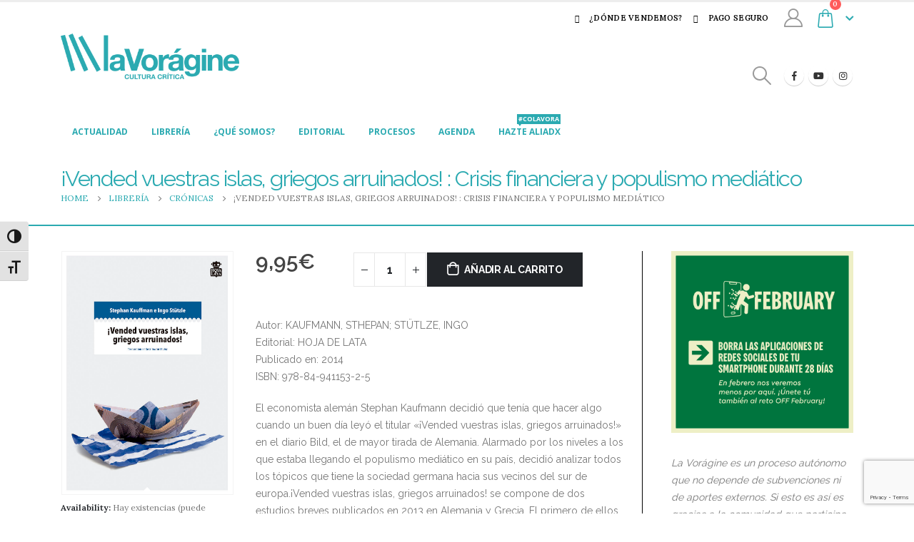

--- FILE ---
content_type: text/html; charset=UTF-8
request_url: https://lavoragine.net/libro/vended-vuestras-islas-griegos-arruinados-crisis-financiera-y-populismo-mediatico/
body_size: 27322
content:
	<!DOCTYPE html>
	<html  lang="es">
	<head>
		<meta http-equiv="X-UA-Compatible" content="IE=edge" />
		<meta http-equiv="Content-Type" content="text/html; charset=UTF-8" />
		<meta name="viewport" content="width=device-width, initial-scale=1, minimum-scale=1" />

		<link rel="profile" href="https://gmpg.org/xfn/11" />
		<link rel="pingback" href="https://lavoragine.net/xmlrpc.php" />
		<meta name='robots' content='index, follow, max-image-preview:large, max-snippet:-1, max-video-preview:-1' />
	<style>img:is([sizes="auto" i], [sizes^="auto," i]) { contain-intrinsic-size: 3000px 1500px }</style>
	
	<!-- This site is optimized with the Yoast SEO plugin v26.6 - https://yoast.com/wordpress/plugins/seo/ -->
	<title>¡Vended vuestras islas, griegos arruinados! : Crisis financiera y populismo mediático - la Vorágine</title>
	<link rel="canonical" href="https://lavoragine.net/libro/vended-vuestras-islas-griegos-arruinados-crisis-financiera-y-populismo-mediatico/" />
	<meta property="og:locale" content="es_ES" />
	<meta property="og:type" content="article" />
	<meta property="og:title" content="¡Vended vuestras islas, griegos arruinados! : Crisis financiera y populismo mediático - la Vorágine" />
	<meta property="og:description" content="Autor: KAUFMANN, STHEPAN; STÜTLZE, INGO Editorial: HOJA DE LATA Publicado en: 2014 ISBN: 978-84-941153-2-5 El economista alemán Stephan Kaufmann decidió que tenía que hacer algo cuando un buen día leyó el titular «¡Vended vuestras islas, griegos arruinados!» en el diario Bild, el de mayor tirada de Alemania. Alarmado por los niveles a los que estaba llegando el populismo mediático en su país, decidió analizar todos los tópicos que tiene la sociedad germana hacia sus vecinos del sur de europa.¡Vended vuestras islas, griegos arruinados! se compone de dos estudios breves publicados en 2013 en Alemania y Grecia. El primero de ellos es «Los griegos tramposos hacen caer nuestro euro», y en él se desgranan las claves de los rescates financieros que ha asumido grecia en los últimos meses. También se analiza el papel que juega el populismo xenófobo en los medios de comunición y en el discurso del Gobierno alemán, y se desmontan con datos y argumentos los tópicos más despectivos sobre los PIGS: «Los griegos han vivido por encima de sus posibiliades», «Los griegos tienen que trabajar más por menos sueldo», «Los griegos tienen demasiadas fiestas». La segunda parte lleva por título: «¿El mundo entero está en bancarrota? Deuda pública: qué es y cómo funciona», y en él Stephan Kaufmann e Ingo Stützle desmenuzan los porqués de la actual fractura financiera transnacional, al tiempo que hacen propuestas concretas para evitar que pueda volver a suceder. En el caso griego, el análisis de Kaufmann sostiene que se está produciendo un intercambio desigual travestido de rescate financiero: los préstamos entregados son solo el aval para saldar el patrimonio público que le puedan resultar rentables a los acreedores, que se desharán del país moroso una vez liquidado. Cuenta con un prólogo específico para la edición española escrito por el propio Stephan Kauffman, doctor en economía en Berlín y París, y desde 1998 editor de la sección de economía de los diarios Berliner Zeitung y Tageszeitung." />
	<meta property="og:url" content="https://lavoragine.net/libro/vended-vuestras-islas-griegos-arruinados-crisis-financiera-y-populismo-mediatico/" />
	<meta property="og:site_name" content="la Vorágine" />
	<meta property="article:publisher" content="https://www.facebook.com/LaVoragineSantander/" />
	<meta property="article:modified_time" content="2025-08-01T00:25:17+00:00" />
	<meta property="og:image" content="https://lavoragine.net/wp-content/uploads/2025/07/978849411532-1.jpg" />
	<meta property="og:image:width" content="865" />
	<meta property="og:image:height" content="1229" />
	<meta property="og:image:type" content="image/jpeg" />
	<meta name="twitter:card" content="summary_large_image" />
	<meta name="twitter:site" content="@voraginesdr" />
	<script type="application/ld+json" class="yoast-schema-graph">{"@context":"https://schema.org","@graph":[{"@type":"WebPage","@id":"https://lavoragine.net/libro/vended-vuestras-islas-griegos-arruinados-crisis-financiera-y-populismo-mediatico/","url":"https://lavoragine.net/libro/vended-vuestras-islas-griegos-arruinados-crisis-financiera-y-populismo-mediatico/","name":"¡Vended vuestras islas, griegos arruinados! : Crisis financiera y populismo mediático - la Vorágine","isPartOf":{"@id":"https://lavoragine.net/#website"},"primaryImageOfPage":{"@id":"https://lavoragine.net/libro/vended-vuestras-islas-griegos-arruinados-crisis-financiera-y-populismo-mediatico/#primaryimage"},"image":{"@id":"https://lavoragine.net/libro/vended-vuestras-islas-griegos-arruinados-crisis-financiera-y-populismo-mediatico/#primaryimage"},"thumbnailUrl":"https://lavoragine.net/wp-content/uploads/2025/08/978849411532.jpg","datePublished":"2025-04-18T16:14:46+00:00","dateModified":"2025-08-01T00:25:17+00:00","breadcrumb":{"@id":"https://lavoragine.net/libro/vended-vuestras-islas-griegos-arruinados-crisis-financiera-y-populismo-mediatico/#breadcrumb"},"inLanguage":"es","potentialAction":[{"@type":"ReadAction","target":["https://lavoragine.net/libro/vended-vuestras-islas-griegos-arruinados-crisis-financiera-y-populismo-mediatico/"]}]},{"@type":"ImageObject","inLanguage":"es","@id":"https://lavoragine.net/libro/vended-vuestras-islas-griegos-arruinados-crisis-financiera-y-populismo-mediatico/#primaryimage","url":"https://lavoragine.net/wp-content/uploads/2025/08/978849411532.jpg","contentUrl":"https://lavoragine.net/wp-content/uploads/2025/08/978849411532.jpg","width":865,"height":1229,"caption":"¡Vended vuestras islas, griegos arruinados! : Crisis financiera y populismo mediático"},{"@type":"BreadcrumbList","@id":"https://lavoragine.net/libro/vended-vuestras-islas-griegos-arruinados-crisis-financiera-y-populismo-mediatico/#breadcrumb","itemListElement":[{"@type":"ListItem","position":1,"name":"Portada","item":"https://lavoragine.net/"},{"@type":"ListItem","position":2,"name":"Librería","item":"https://lavoragine.net/libreria/"},{"@type":"ListItem","position":3,"name":"¡Vended vuestras islas, griegos arruinados! : Crisis financiera y populismo mediático"}]},{"@type":"WebSite","@id":"https://lavoragine.net/#website","url":"https://lavoragine.net/","name":"la Vorágine","description":"Cultura Crítica","potentialAction":[{"@type":"SearchAction","target":{"@type":"EntryPoint","urlTemplate":"https://lavoragine.net/?s={search_term_string}"},"query-input":{"@type":"PropertyValueSpecification","valueRequired":true,"valueName":"search_term_string"}}],"inLanguage":"es"}]}</script>
	<!-- / Yoast SEO plugin. -->


<link rel='dns-prefetch' href='//www.googletagmanager.com' />
<link rel='dns-prefetch' href='//fonts.googleapis.com' />
<link rel="alternate" type="application/rss+xml" title="la Vorágine &raquo; Feed" href="https://lavoragine.net/feed/" />
<link rel="alternate" type="application/rss+xml" title="la Vorágine &raquo; Feed de los comentarios" href="https://lavoragine.net/comments/feed/" />
		<link rel="shortcut icon" href="//lavoragine.net/wp-content/uploads/2015/12/logo_stickie.png" type="image/x-icon" />
				<link rel="apple-touch-icon" href="//lavoragine.net/wp-content/uploads/2020/12/minilogo.png" />
				<link rel="apple-touch-icon" sizes="120x120" href="//lavoragine.net/wp-content/uploads/2020/12/minilogo.png" />
				<link rel="apple-touch-icon" sizes="76x76" href="//lavoragine.net/wp-content/uploads/2020/12/minilogo.png" />
				<link rel="apple-touch-icon" sizes="152x152" href="//lavoragine.net/wp-content/uploads/2020/12/minilogo.png" />
		<link rel="preload" href="https://lavoragine.net/wp-content/themes/porto/fonts/porto-font/porto.woff2" as="font" type="font/woff2" crossorigin /><link rel="preload" href="https://lavoragine.net/wp-content/themes/porto/fonts/fontawesome_optimized/fa-solid-900.woff2" as="font" type="font/woff2" crossorigin /><link rel="preload" href="https://lavoragine.net/wp-content/themes/porto/fonts/fontawesome_optimized/fa-regular-400.woff2" as="font" type="font/woff2" crossorigin /><script>
window._wpemojiSettings = {"baseUrl":"https:\/\/s.w.org\/images\/core\/emoji\/16.0.1\/72x72\/","ext":".png","svgUrl":"https:\/\/s.w.org\/images\/core\/emoji\/16.0.1\/svg\/","svgExt":".svg","source":{"concatemoji":"https:\/\/lavoragine.net\/wp-includes\/js\/wp-emoji-release.min.js?ver=6.8.3"}};
/*! This file is auto-generated */
!function(s,n){var o,i,e;function c(e){try{var t={supportTests:e,timestamp:(new Date).valueOf()};sessionStorage.setItem(o,JSON.stringify(t))}catch(e){}}function p(e,t,n){e.clearRect(0,0,e.canvas.width,e.canvas.height),e.fillText(t,0,0);var t=new Uint32Array(e.getImageData(0,0,e.canvas.width,e.canvas.height).data),a=(e.clearRect(0,0,e.canvas.width,e.canvas.height),e.fillText(n,0,0),new Uint32Array(e.getImageData(0,0,e.canvas.width,e.canvas.height).data));return t.every(function(e,t){return e===a[t]})}function u(e,t){e.clearRect(0,0,e.canvas.width,e.canvas.height),e.fillText(t,0,0);for(var n=e.getImageData(16,16,1,1),a=0;a<n.data.length;a++)if(0!==n.data[a])return!1;return!0}function f(e,t,n,a){switch(t){case"flag":return n(e,"\ud83c\udff3\ufe0f\u200d\u26a7\ufe0f","\ud83c\udff3\ufe0f\u200b\u26a7\ufe0f")?!1:!n(e,"\ud83c\udde8\ud83c\uddf6","\ud83c\udde8\u200b\ud83c\uddf6")&&!n(e,"\ud83c\udff4\udb40\udc67\udb40\udc62\udb40\udc65\udb40\udc6e\udb40\udc67\udb40\udc7f","\ud83c\udff4\u200b\udb40\udc67\u200b\udb40\udc62\u200b\udb40\udc65\u200b\udb40\udc6e\u200b\udb40\udc67\u200b\udb40\udc7f");case"emoji":return!a(e,"\ud83e\udedf")}return!1}function g(e,t,n,a){var r="undefined"!=typeof WorkerGlobalScope&&self instanceof WorkerGlobalScope?new OffscreenCanvas(300,150):s.createElement("canvas"),o=r.getContext("2d",{willReadFrequently:!0}),i=(o.textBaseline="top",o.font="600 32px Arial",{});return e.forEach(function(e){i[e]=t(o,e,n,a)}),i}function t(e){var t=s.createElement("script");t.src=e,t.defer=!0,s.head.appendChild(t)}"undefined"!=typeof Promise&&(o="wpEmojiSettingsSupports",i=["flag","emoji"],n.supports={everything:!0,everythingExceptFlag:!0},e=new Promise(function(e){s.addEventListener("DOMContentLoaded",e,{once:!0})}),new Promise(function(t){var n=function(){try{var e=JSON.parse(sessionStorage.getItem(o));if("object"==typeof e&&"number"==typeof e.timestamp&&(new Date).valueOf()<e.timestamp+604800&&"object"==typeof e.supportTests)return e.supportTests}catch(e){}return null}();if(!n){if("undefined"!=typeof Worker&&"undefined"!=typeof OffscreenCanvas&&"undefined"!=typeof URL&&URL.createObjectURL&&"undefined"!=typeof Blob)try{var e="postMessage("+g.toString()+"("+[JSON.stringify(i),f.toString(),p.toString(),u.toString()].join(",")+"));",a=new Blob([e],{type:"text/javascript"}),r=new Worker(URL.createObjectURL(a),{name:"wpTestEmojiSupports"});return void(r.onmessage=function(e){c(n=e.data),r.terminate(),t(n)})}catch(e){}c(n=g(i,f,p,u))}t(n)}).then(function(e){for(var t in e)n.supports[t]=e[t],n.supports.everything=n.supports.everything&&n.supports[t],"flag"!==t&&(n.supports.everythingExceptFlag=n.supports.everythingExceptFlag&&n.supports[t]);n.supports.everythingExceptFlag=n.supports.everythingExceptFlag&&!n.supports.flag,n.DOMReady=!1,n.readyCallback=function(){n.DOMReady=!0}}).then(function(){return e}).then(function(){var e;n.supports.everything||(n.readyCallback(),(e=n.source||{}).concatemoji?t(e.concatemoji):e.wpemoji&&e.twemoji&&(t(e.twemoji),t(e.wpemoji)))}))}((window,document),window._wpemojiSettings);
</script>
<link rel='stylesheet' id='woo-conditional-shipping-blocks-style-css' href='https://lavoragine.net/wp-content/plugins/conditional-shipping-for-woocommerce/frontend/css/woo-conditional-shipping.css?ver=3.6.0.free' media='all' />
<link rel='stylesheet' id='porto-google-fonts-css' href='//fonts.googleapis.com/css?family=Lora%3A400%2C500%2C600%2C700%7CRaleway%3A200%2C400%2C500%2C600%2C700%2C800%7COpen+Sans%3A300%2C400%2C700&#038;subset=latin%2Clatin-ext&#038;display=swap&#038;ver=6.8.3' media='all' />
<style id='wp-emoji-styles-inline-css'>

	img.wp-smiley, img.emoji {
		display: inline !important;
		border: none !important;
		box-shadow: none !important;
		height: 1em !important;
		width: 1em !important;
		margin: 0 0.07em !important;
		vertical-align: -0.1em !important;
		background: none !important;
		padding: 0 !important;
	}
</style>
<link rel='stylesheet' id='wp-block-library-css' href='https://lavoragine.net/wp-includes/css/dist/block-library/style.min.css?ver=6.8.3' media='all' />
<style id='wp-block-library-theme-inline-css'>
.wp-block-audio :where(figcaption){color:#555;font-size:13px;text-align:center}.is-dark-theme .wp-block-audio :where(figcaption){color:#ffffffa6}.wp-block-audio{margin:0 0 1em}.wp-block-code{border:1px solid #ccc;border-radius:4px;font-family:Menlo,Consolas,monaco,monospace;padding:.8em 1em}.wp-block-embed :where(figcaption){color:#555;font-size:13px;text-align:center}.is-dark-theme .wp-block-embed :where(figcaption){color:#ffffffa6}.wp-block-embed{margin:0 0 1em}.blocks-gallery-caption{color:#555;font-size:13px;text-align:center}.is-dark-theme .blocks-gallery-caption{color:#ffffffa6}:root :where(.wp-block-image figcaption){color:#555;font-size:13px;text-align:center}.is-dark-theme :root :where(.wp-block-image figcaption){color:#ffffffa6}.wp-block-image{margin:0 0 1em}.wp-block-pullquote{border-bottom:4px solid;border-top:4px solid;color:currentColor;margin-bottom:1.75em}.wp-block-pullquote cite,.wp-block-pullquote footer,.wp-block-pullquote__citation{color:currentColor;font-size:.8125em;font-style:normal;text-transform:uppercase}.wp-block-quote{border-left:.25em solid;margin:0 0 1.75em;padding-left:1em}.wp-block-quote cite,.wp-block-quote footer{color:currentColor;font-size:.8125em;font-style:normal;position:relative}.wp-block-quote:where(.has-text-align-right){border-left:none;border-right:.25em solid;padding-left:0;padding-right:1em}.wp-block-quote:where(.has-text-align-center){border:none;padding-left:0}.wp-block-quote.is-large,.wp-block-quote.is-style-large,.wp-block-quote:where(.is-style-plain){border:none}.wp-block-search .wp-block-search__label{font-weight:700}.wp-block-search__button{border:1px solid #ccc;padding:.375em .625em}:where(.wp-block-group.has-background){padding:1.25em 2.375em}.wp-block-separator.has-css-opacity{opacity:.4}.wp-block-separator{border:none;border-bottom:2px solid;margin-left:auto;margin-right:auto}.wp-block-separator.has-alpha-channel-opacity{opacity:1}.wp-block-separator:not(.is-style-wide):not(.is-style-dots){width:100px}.wp-block-separator.has-background:not(.is-style-dots){border-bottom:none;height:1px}.wp-block-separator.has-background:not(.is-style-wide):not(.is-style-dots){height:2px}.wp-block-table{margin:0 0 1em}.wp-block-table td,.wp-block-table th{word-break:normal}.wp-block-table :where(figcaption){color:#555;font-size:13px;text-align:center}.is-dark-theme .wp-block-table :where(figcaption){color:#ffffffa6}.wp-block-video :where(figcaption){color:#555;font-size:13px;text-align:center}.is-dark-theme .wp-block-video :where(figcaption){color:#ffffffa6}.wp-block-video{margin:0 0 1em}:root :where(.wp-block-template-part.has-background){margin-bottom:0;margin-top:0;padding:1.25em 2.375em}
</style>
<style id='classic-theme-styles-inline-css'>
/*! This file is auto-generated */
.wp-block-button__link{color:#fff;background-color:#32373c;border-radius:9999px;box-shadow:none;text-decoration:none;padding:calc(.667em + 2px) calc(1.333em + 2px);font-size:1.125em}.wp-block-file__button{background:#32373c;color:#fff;text-decoration:none}
</style>
<style id='global-styles-inline-css'>
:root{--wp--preset--aspect-ratio--square: 1;--wp--preset--aspect-ratio--4-3: 4/3;--wp--preset--aspect-ratio--3-4: 3/4;--wp--preset--aspect-ratio--3-2: 3/2;--wp--preset--aspect-ratio--2-3: 2/3;--wp--preset--aspect-ratio--16-9: 16/9;--wp--preset--aspect-ratio--9-16: 9/16;--wp--preset--color--black: #000000;--wp--preset--color--cyan-bluish-gray: #abb8c3;--wp--preset--color--white: #ffffff;--wp--preset--color--pale-pink: #f78da7;--wp--preset--color--vivid-red: #cf2e2e;--wp--preset--color--luminous-vivid-orange: #ff6900;--wp--preset--color--luminous-vivid-amber: #fcb900;--wp--preset--color--light-green-cyan: #7bdcb5;--wp--preset--color--vivid-green-cyan: #00d084;--wp--preset--color--pale-cyan-blue: #8ed1fc;--wp--preset--color--vivid-cyan-blue: #0693e3;--wp--preset--color--vivid-purple: #9b51e0;--wp--preset--color--primary: var(--porto-primary-color);--wp--preset--color--secondary: var(--porto-secondary-color);--wp--preset--color--tertiary: var(--porto-tertiary-color);--wp--preset--color--quaternary: var(--porto-quaternary-color);--wp--preset--color--dark: var(--porto-dark-color);--wp--preset--color--light: var(--porto-light-color);--wp--preset--color--primary-hover: var(--porto-primary-light-5);--wp--preset--gradient--vivid-cyan-blue-to-vivid-purple: linear-gradient(135deg,rgba(6,147,227,1) 0%,rgb(155,81,224) 100%);--wp--preset--gradient--light-green-cyan-to-vivid-green-cyan: linear-gradient(135deg,rgb(122,220,180) 0%,rgb(0,208,130) 100%);--wp--preset--gradient--luminous-vivid-amber-to-luminous-vivid-orange: linear-gradient(135deg,rgba(252,185,0,1) 0%,rgba(255,105,0,1) 100%);--wp--preset--gradient--luminous-vivid-orange-to-vivid-red: linear-gradient(135deg,rgba(255,105,0,1) 0%,rgb(207,46,46) 100%);--wp--preset--gradient--very-light-gray-to-cyan-bluish-gray: linear-gradient(135deg,rgb(238,238,238) 0%,rgb(169,184,195) 100%);--wp--preset--gradient--cool-to-warm-spectrum: linear-gradient(135deg,rgb(74,234,220) 0%,rgb(151,120,209) 20%,rgb(207,42,186) 40%,rgb(238,44,130) 60%,rgb(251,105,98) 80%,rgb(254,248,76) 100%);--wp--preset--gradient--blush-light-purple: linear-gradient(135deg,rgb(255,206,236) 0%,rgb(152,150,240) 100%);--wp--preset--gradient--blush-bordeaux: linear-gradient(135deg,rgb(254,205,165) 0%,rgb(254,45,45) 50%,rgb(107,0,62) 100%);--wp--preset--gradient--luminous-dusk: linear-gradient(135deg,rgb(255,203,112) 0%,rgb(199,81,192) 50%,rgb(65,88,208) 100%);--wp--preset--gradient--pale-ocean: linear-gradient(135deg,rgb(255,245,203) 0%,rgb(182,227,212) 50%,rgb(51,167,181) 100%);--wp--preset--gradient--electric-grass: linear-gradient(135deg,rgb(202,248,128) 0%,rgb(113,206,126) 100%);--wp--preset--gradient--midnight: linear-gradient(135deg,rgb(2,3,129) 0%,rgb(40,116,252) 100%);--wp--preset--font-size--small: 13px;--wp--preset--font-size--medium: 20px;--wp--preset--font-size--large: 36px;--wp--preset--font-size--x-large: 42px;--wp--preset--spacing--20: 0.44rem;--wp--preset--spacing--30: 0.67rem;--wp--preset--spacing--40: 1rem;--wp--preset--spacing--50: 1.5rem;--wp--preset--spacing--60: 2.25rem;--wp--preset--spacing--70: 3.38rem;--wp--preset--spacing--80: 5.06rem;--wp--preset--shadow--natural: 6px 6px 9px rgba(0, 0, 0, 0.2);--wp--preset--shadow--deep: 12px 12px 50px rgba(0, 0, 0, 0.4);--wp--preset--shadow--sharp: 6px 6px 0px rgba(0, 0, 0, 0.2);--wp--preset--shadow--outlined: 6px 6px 0px -3px rgba(255, 255, 255, 1), 6px 6px rgba(0, 0, 0, 1);--wp--preset--shadow--crisp: 6px 6px 0px rgba(0, 0, 0, 1);}:where(.is-layout-flex){gap: 0.5em;}:where(.is-layout-grid){gap: 0.5em;}body .is-layout-flex{display: flex;}.is-layout-flex{flex-wrap: wrap;align-items: center;}.is-layout-flex > :is(*, div){margin: 0;}body .is-layout-grid{display: grid;}.is-layout-grid > :is(*, div){margin: 0;}:where(.wp-block-columns.is-layout-flex){gap: 2em;}:where(.wp-block-columns.is-layout-grid){gap: 2em;}:where(.wp-block-post-template.is-layout-flex){gap: 1.25em;}:where(.wp-block-post-template.is-layout-grid){gap: 1.25em;}.has-black-color{color: var(--wp--preset--color--black) !important;}.has-cyan-bluish-gray-color{color: var(--wp--preset--color--cyan-bluish-gray) !important;}.has-white-color{color: var(--wp--preset--color--white) !important;}.has-pale-pink-color{color: var(--wp--preset--color--pale-pink) !important;}.has-vivid-red-color{color: var(--wp--preset--color--vivid-red) !important;}.has-luminous-vivid-orange-color{color: var(--wp--preset--color--luminous-vivid-orange) !important;}.has-luminous-vivid-amber-color{color: var(--wp--preset--color--luminous-vivid-amber) !important;}.has-light-green-cyan-color{color: var(--wp--preset--color--light-green-cyan) !important;}.has-vivid-green-cyan-color{color: var(--wp--preset--color--vivid-green-cyan) !important;}.has-pale-cyan-blue-color{color: var(--wp--preset--color--pale-cyan-blue) !important;}.has-vivid-cyan-blue-color{color: var(--wp--preset--color--vivid-cyan-blue) !important;}.has-vivid-purple-color{color: var(--wp--preset--color--vivid-purple) !important;}.has-black-background-color{background-color: var(--wp--preset--color--black) !important;}.has-cyan-bluish-gray-background-color{background-color: var(--wp--preset--color--cyan-bluish-gray) !important;}.has-white-background-color{background-color: var(--wp--preset--color--white) !important;}.has-pale-pink-background-color{background-color: var(--wp--preset--color--pale-pink) !important;}.has-vivid-red-background-color{background-color: var(--wp--preset--color--vivid-red) !important;}.has-luminous-vivid-orange-background-color{background-color: var(--wp--preset--color--luminous-vivid-orange) !important;}.has-luminous-vivid-amber-background-color{background-color: var(--wp--preset--color--luminous-vivid-amber) !important;}.has-light-green-cyan-background-color{background-color: var(--wp--preset--color--light-green-cyan) !important;}.has-vivid-green-cyan-background-color{background-color: var(--wp--preset--color--vivid-green-cyan) !important;}.has-pale-cyan-blue-background-color{background-color: var(--wp--preset--color--pale-cyan-blue) !important;}.has-vivid-cyan-blue-background-color{background-color: var(--wp--preset--color--vivid-cyan-blue) !important;}.has-vivid-purple-background-color{background-color: var(--wp--preset--color--vivid-purple) !important;}.has-black-border-color{border-color: var(--wp--preset--color--black) !important;}.has-cyan-bluish-gray-border-color{border-color: var(--wp--preset--color--cyan-bluish-gray) !important;}.has-white-border-color{border-color: var(--wp--preset--color--white) !important;}.has-pale-pink-border-color{border-color: var(--wp--preset--color--pale-pink) !important;}.has-vivid-red-border-color{border-color: var(--wp--preset--color--vivid-red) !important;}.has-luminous-vivid-orange-border-color{border-color: var(--wp--preset--color--luminous-vivid-orange) !important;}.has-luminous-vivid-amber-border-color{border-color: var(--wp--preset--color--luminous-vivid-amber) !important;}.has-light-green-cyan-border-color{border-color: var(--wp--preset--color--light-green-cyan) !important;}.has-vivid-green-cyan-border-color{border-color: var(--wp--preset--color--vivid-green-cyan) !important;}.has-pale-cyan-blue-border-color{border-color: var(--wp--preset--color--pale-cyan-blue) !important;}.has-vivid-cyan-blue-border-color{border-color: var(--wp--preset--color--vivid-cyan-blue) !important;}.has-vivid-purple-border-color{border-color: var(--wp--preset--color--vivid-purple) !important;}.has-vivid-cyan-blue-to-vivid-purple-gradient-background{background: var(--wp--preset--gradient--vivid-cyan-blue-to-vivid-purple) !important;}.has-light-green-cyan-to-vivid-green-cyan-gradient-background{background: var(--wp--preset--gradient--light-green-cyan-to-vivid-green-cyan) !important;}.has-luminous-vivid-amber-to-luminous-vivid-orange-gradient-background{background: var(--wp--preset--gradient--luminous-vivid-amber-to-luminous-vivid-orange) !important;}.has-luminous-vivid-orange-to-vivid-red-gradient-background{background: var(--wp--preset--gradient--luminous-vivid-orange-to-vivid-red) !important;}.has-very-light-gray-to-cyan-bluish-gray-gradient-background{background: var(--wp--preset--gradient--very-light-gray-to-cyan-bluish-gray) !important;}.has-cool-to-warm-spectrum-gradient-background{background: var(--wp--preset--gradient--cool-to-warm-spectrum) !important;}.has-blush-light-purple-gradient-background{background: var(--wp--preset--gradient--blush-light-purple) !important;}.has-blush-bordeaux-gradient-background{background: var(--wp--preset--gradient--blush-bordeaux) !important;}.has-luminous-dusk-gradient-background{background: var(--wp--preset--gradient--luminous-dusk) !important;}.has-pale-ocean-gradient-background{background: var(--wp--preset--gradient--pale-ocean) !important;}.has-electric-grass-gradient-background{background: var(--wp--preset--gradient--electric-grass) !important;}.has-midnight-gradient-background{background: var(--wp--preset--gradient--midnight) !important;}.has-small-font-size{font-size: var(--wp--preset--font-size--small) !important;}.has-medium-font-size{font-size: var(--wp--preset--font-size--medium) !important;}.has-large-font-size{font-size: var(--wp--preset--font-size--large) !important;}.has-x-large-font-size{font-size: var(--wp--preset--font-size--x-large) !important;}
:where(.wp-block-post-template.is-layout-flex){gap: 1.25em;}:where(.wp-block-post-template.is-layout-grid){gap: 1.25em;}
:where(.wp-block-columns.is-layout-flex){gap: 2em;}:where(.wp-block-columns.is-layout-grid){gap: 2em;}
:root :where(.wp-block-pullquote){font-size: 1.5em;line-height: 1.6;}
</style>
<link rel='stylesheet' id='photoswipe-css' href='https://lavoragine.net/wp-content/plugins/woocommerce/assets/css/photoswipe/photoswipe.min.css?ver=9.8.6' media='all' />
<link rel='stylesheet' id='photoswipe-default-skin-css' href='https://lavoragine.net/wp-content/plugins/woocommerce/assets/css/photoswipe/default-skin/default-skin.min.css?ver=9.8.6' media='all' />
<style id='woocommerce-inline-inline-css'>
.woocommerce form .form-row .required { visibility: visible; }
</style>
<link rel='stylesheet' id='ui-font-css' href='https://lavoragine.net/wp-content/plugins/wp-accessibility/toolbar/fonts/css/a11y-toolbar.css?ver=2.2.6' media='all' />
<link rel='stylesheet' id='wpa-toolbar-css' href='https://lavoragine.net/wp-content/plugins/wp-accessibility/toolbar/css/a11y.css?ver=2.2.6' media='all' />
<link rel='stylesheet' id='ui-fontsize.css-css' href='https://lavoragine.net/wp-content/plugins/wp-accessibility/toolbar/css/a11y-fontsize-alt.css?ver=2.2.6' media='all' />
<style id='ui-fontsize.css-inline-css'>
html { --wpa-font-size: 150%; }
</style>
<link rel='stylesheet' id='wpa-style-css' href='https://lavoragine.net/wp-content/plugins/wp-accessibility/css/wpa-style.css?ver=2.2.6' media='all' />
<style id='wpa-style-inline-css'>
:root { --admin-bar-top : 7px; }
</style>
<link rel='stylesheet' id='woo_conditional_shipping_css-css' href='https://lavoragine.net/wp-content/plugins/conditional-shipping-for-woocommerce/includes/frontend/../../frontend/css/woo-conditional-shipping.css?ver=3.6.0.free' media='all' />
<link rel='stylesheet' id='brands-styles-css' href='https://lavoragine.net/wp-content/plugins/woocommerce/assets/css/brands.css?ver=9.8.6' media='all' />
<link rel='stylesheet' id='evcal_google_fonts-css' href='https://fonts.googleapis.com/css?family=Noto+Sans%3A400%2C400italic%2C700%7CPoppins%3A700%2C800%2C900&#038;subset=latin%2Clatin-ext&#038;ver=5.0.2' media='all' />
<link rel='stylesheet' id='evcal_cal_default-css' href='//lavoragine.net/wp-content/plugins/eventON/assets/css/eventon_styles.css?ver=5.0.2' media='all' />
<link rel='stylesheet' id='evo_addon_styles-css' href='//lavoragine.net/wp-content/plugins/eventON/assets/css/eventon_addon_styles.css?ver=1' media='all' />
<link rel='stylesheet' id='evo_font_icons-css' href='//lavoragine.net/wp-content/plugins/eventON/assets/fonts/all.css?ver=5.0.2' media='all' />
<style id='evo_dynamic_styles-inline-css'>
.eventon_events_list .eventon_list_event .desc_trig, .evopop_top{background-color:#fafafa}.eventon_events_list .eventon_list_event .desc_trig:hover{background-color:#f4f4f4}.ajde_evcal_calendar .calendar_header p,
			.eventon_events_list .eventon_list_event .evoet_cx span.evoet_dayblock span, 
			.evo_pop_body .evoet_cx span.evoet_dayblock span,
			.ajde_evcal_calendar .evcal_evdata_row .evcal_evdata_cell h3.evo_h3,
			.evo_lightbox_content h3.evo_h3, h2.evo_h2, h3.evo_h3,h4.evo_h4,
			body .ajde_evcal_calendar h4.evo_h4, 
			.evo_content_in h4.evo_h4,
			.evo_metarow_ICS .evcal_evdata_cell p a,
			.eventon_events_list .eventon_list_event .evoet_cx span.evcal_desc2, 
			.eventon_list_event .evoet_cx span.evcal_event_title,
			.evoet_cx span.evcal_desc2,	
			.evo_metarow_ICS .evcal_evdata_cell p a, 
			.evo_metarow_learnMICS .evcal_col50 .evcal_evdata_cell p a,
			.eventon_list_event .evo_metarow_locImg p.evoLOCtxt .evo_loc_text_title,		
			.evo_clik_row .evo_h3,
			.evotax_term_card .evotax_term_details h2, 
			.evotax_term_card h3.evotax_term_subtitle,
			.ajde_evcal_calendar .evo_sort_btn,
			.eventon_main_section  #evcal_cur,	
			.ajde_evcal_calendar .calendar_header p.evo_month_title,		
			.ajde_evcal_calendar .eventon_events_list .evcal_month_line p,
			.eventon_events_list .eventon_list_event .evcal_cblock,			
			.ajde_evcal_calendar .evcal_month_line,
			.eventon_event .event_excerpt_in h3,
			.ajde_evcal_calendar .evo_footer_nav p.evo_month_title,
			.evo_eventon_live_now_section h3,
			.evo_tab_view .evo_tabs p.evo_tab,
			.evo_metarow_virtual .evo_live_now_tag,
			.evo_page_body .evo_sin_page .evosin_event_title{font-family:Open Sans}.ajde_evcal_calendar .eventon_events_list p,	
		.evo_lightbox p,
		.eventon_events_list .eventon_list_event .evoet_cx span, 
		.evo_pop_body .evoet_cx span,	
		.eventon_events_list .eventon_list_event .evoet_cx span.evcal_event_subtitle, 
		.evo_pop_body .evoet_cx span.evcal_event_subtitle,
		.ajde_evcal_calendar .eventon_list_event .event_description .evcal_btn, 
		.evo_pop_body .evcal_btn, .evcal_btn,
		.eventon_events_list .eventon_list_event .cancel_event .evo_event_headers, 
		.evo_pop_body .evo_event_headers.canceled,
		.eventon_events_list .eventon_list_event .evcal_list_a .evo_above_title span,
		.evo_pop_body .evcal_list_a .evo_above_title span,
		.evcal_evdata_row.evcal_event_details .evcal_evdata_cell p,
		#evcal_list .eventon_list_event .evoInput, .evo_pop_body .evoInput,
		.evcal_evdata_row .evcal_evdata_cell p, 
		#evcal_list .eventon_list_event p.no_events,
		.ajde_evcal_calendar .eventon_events_list .eventon_desc_in ul,
		.evoGuideCall em,
		.evo_cal_above span,
		.ajde_evcal_calendar .calendar_header .evo_j_dates .legend,
		.eventon_sort_line p, .eventon_filter_line p,
		.evcal_evdata_row{font-family:Open Sans}.ajde_evcal_calendar .evo_sort_btn, .eventon_sf_field p, .evo_srt_sel p.fa{color:#B8B8B8}.ajde_evcal_calendar .evo_sort_btn:hover{color:#d8d8d8}#evcal_list .eventon_list_event .evoet_cx em, .evo_lightboxes .evoet_cx em{color:#8c8c8c}#evcal_list .eventon_list_event .evoet_cx em a{color:#c8c8c8}.eventon_events_list .eventon_list_event a,
				.evocard_row .evo_metarow_organizer .evo_card_organizer_social a,
				.evo_lightbox .evo_tax_social_media a{color:#656565}
				#evcal_list .eventon_list_event .event_description .evcal_btn, 
				#evcal_list .eventon_list_event .event_description .evcal_btn p, 
				body .evo_lightboxes .evo_lightbox_body.evo_pop_body .evcal_btn,
				.ajde_evcal_calendar .eventon_list_event .event_description .evcal_btn, 
				.evo_lightbox .evcal_btn, body .evcal_btn,
				.evo_lightbox.eventon_events_list .eventon_list_event a.evcal_btn,
				.evcal_btn{color:#ffffff;background:#237ebd;}#evcal_list .eventon_list_event .event_description .evcal_btn:hover, 
				body .evo_lightboxes .evo_lightbox_body.evo_pop_body .evcal_btn:hover,
				.ajde_evcal_calendar .eventon_list_event .event_description .evcal_btn:hover, 
				.evo_pop_body .evcal_btn:hover, .evcal_btn:hover,.evcal_evdata_row.evo_clik_row:hover{color:#ffffff;background:#237ebd;}.evcal_evdata_row.evo_clik_row:hover &gt; *, .evcal_evdata_row.evo_clik_row:hover i{color:#ffffff}.eventon_list_event .evo_btn_secondary, 
				.ajde_evcal_calendar .eventon_list_event .event_description .evcal_btn.evo_btn_secondary,
				.evo_lightbox .evcal_btn.evo_btn_secondary, 
				body .evcal_btn.evo_btn_secondary,
				#evcal_list .eventon_list_event .event_description .evcal_btn.evo_btn_secondary,
				.evcal_btn.evo_btn_secondary,
				.evo_btn_secondary{color:#ffffff;background:#d2d2d2;}.eventon_list_event .evo_btn_secondary:hover, 
				.ajde_evcal_calendar .eventon_list_event .event_description .evcal_btn.evo_btn_secondary:hover,
				.evo_lightbox .evcal_btn.evo_btn_secondary:hover, 
				body .evcal_btn.evo_btn_secondary:hover,
				#evcal_list .eventon_list_event .event_description .evcal_btn.evo_btn_secondary:hover,
				.eventon_list_event .evo_btn_secondary:hover, 
				.evcal_btn.evo_btn_secondary:hover,
				.evo_btn_secondary:hover{color:#ffffff;background:#bebebe;}.evocard_row .evcal_evdata_icons i, .evocard_row .evcal_evdata_custometa_icons i{color:#6B6B6B;font-size:18px;}.evcal_evdata_row .evcal_evdata_cell h3, .evo_clik_row .evo_h3{font-size:18px}#evcal_list .eventon_list_event .evcal_cblock, .evo_lightboxes .evo_pop_body .evcal_cblock{color:#02baab}.evcal_evdata_row .evcal_evdata_cell h2, .evcal_evdata_row .evcal_evdata_cell h3, .evorow .evo_clik_row h3, 
			.evcal_evdata_row .evcal_evdata_cell h3 a{color:#000000}#evcal_list .eventon_list_event .evcal_eventcard p, 
				.ajde_evcal_calendar .eventon_events_list .eventon_desc_in ul,
				.evo_lightboxes .evo_pop_body .evcal_evdata_row .evcal_evdata_cell p,
				.evo_lightboxes .evcal_evdata_cell p a{color:#000000}.ajde_evcal_calendar #evcal_head.calendar_header #evcal_cur, .ajde_evcal_calendar .evcal_month_line p, .ajde_evcal_calendar .evo_footer_nav p.evo_month_title{color:#02baab}.eventon_events_list .eventon_list_event .event_description, .evo_lightbox.eventcard .evo_lightbox_body{background-color:#f5f5f5}.evocard_box{background-color:#f3f3f3}.evcal_event_details .evcal_evdata_cell.shorter_desc .eventon_desc_in:after{background:linear-gradient(to top,	#f3f3f3 20%, #f3f3f300 80%)}.event_description .bordb, #evcal_list .bordb, .eventon_events_list .eventon_list_event .event_description, .bordr, #evcal_list,
					#evcal_list p.desc_trig_outter, 
					.evopop_top,
					.evo_pop_body .bordb{border-color:#cdcdcd}.eventon_events_list .eventon_list_event .evcal_list_a.featured_event{background-color:#F9ECE4}.eventon_events_list .eventon_list_event .desc_trig:hover{border-left-width:7px}.eventon_events_list .eventon_list_event .evcal_list_a.featured_event:hover{background-color:#FAE4D7}.eventon_events_list .eventon_list_event .evoet_cx span.evo_above_title span.featured, .evo_pop_body .evoet_cx span.evo_above_title span.featured,
				.evosv_grid .evosv_tag.featured{color:#ffffff;background-color:#ffcb55;}.eventon_events_list .eventon_list_event .evoet_cx span.evo_above_title span.completed, .evo_pop_body .evoet_cx span.evo_above_title span.completed,
				.evosv_grid .evosv_tag.completed{color:#ffffff;background-color:#585858;}.evoet_cx .evo_ep_bar b, .evoet_cx .evo_ep_bar b:before{background-color:#f79191}.evoet_cx .evo_ep_bar.evo_completed b{background-color:#9a9a9a}.ajde_evcal_calendar.color #evcal_list .eventon_list_event .evcal_cblock, .ajde_evcal_calendar.color #evcal_list .eventon_list_event .evoet_cx span.evcal_event_title, 
				.ajde_evcal_calendar.color .evoet_cx em i,
				.ajde_evcal_calendar.color #evcal_list .eventon_list_event .evoet_cx span.evcal_event_subtitle, 
				.ajde_evcal_calendar.color #evcal_list .eventon_list_event .evoet_cx em, 
				.ajde_evcal_calendar.color #evcal_list .eventon_list_event .eventon_list_event .evoet_cx .evcal_desc_info, 
				.ajde_evcal_calendar.color .eventon_events_list .eventon_list_event .evcal_cblock em.evo_day, 
				.ajde_evcal_calendar.color .evoet_cx .evo_below_title .status_reason, 
				.ajde_evcal_calendar.color .evoet_cx .evo_tz_time .evo_tz, 
				.ajde_evcal_calendar.color .evoet_cx .evo_mytime.tzo_trig i, 
				.ajde_evcal_calendar.color .evoet_cx .evo_mytime.tzo_trig b, 
				.ajde_evcal_calendar.color .evoet_cx em i, 
				.ajde_evcal_calendar.color .evoet_cx .evo_ep_pre, 
				.ajde_evcal_calendar.color .evoet_cx .evo_ep_time, 
				.ajde_evcal_calendar.color .evoet_cx .evo_mytime.tzo_trig:hover i, 
				.ajde_evcal_calendar.color .evoet_cx .evo_mytime.tzo_trig:hover b, 
				.evo_lightboxes .color.eventon_list_event .evoet_cx .evo_below_title .status_reason, 
				.evo_lightboxes .color.eventon_list_event .evcal_cblock, 
				.evo_lightboxes .color.eventon_list_event .evoet_cx span.evcal_event_title,
				 .evo_lightboxes .color.eventon_list_event .evoet_cx span.evcal_event_subtitle, 
				 .evo_lightboxes .color.eventon_list_event .evoet_cx em, 
				 .evo_lightboxes .color.eventon_list_event .evoet_cx .evcal_desc_info, 
				 .evo_lightboxes .color.eventon_list_event .evcal_cblock em.evo_day, 
				 .evo_lightboxes .color.eventon_list_event .evoet_cx .evo_tz_time &gt; *,
				  .evo_lightboxes .color.eventon_list_event .evoet_cx .evo_mytime.tzo_trig i,
				  .evo_lightboxes .color.eventon_list_event .evoet_cx .evo_mytime.tzo_trig b,
				  .ajde_evcal_calendar.color #evcal_list.eventon_events_list .eventon_list_event p .evoet_cx span.evcal_event_title{color:#ffffff}.event_description .evcal_close{background-color:#eaeaea}.event_description .evcal_close:hover{background-color:#c7c7c7}.evo_lightboxes .evopopclose, .evo_lightboxes .evolbclose{background-color:#202124}.evo_lightboxes .evopopclose:hover, .evo_lightboxes .evolbclose:hover{background-color:#cfcfcf}.evo_lightboxes .evolbclose:before, .evo_lightboxes .evolbclose:after{background-color:#ffffff}.evo_lightboxes .evolbclose:hover:before, .evo_lightboxes .evolbclose:hover:after{background-color:#666666}#evcal_list .evorow.getdirections, .evo_pop_body .evorow.getdirections{background-color:#ffffff}#evcal_list .evorow.getdirections .evoInput, .evo_pop_body .evorow.getdirections .evoInput{color:#888888}.ajde_evcal_calendar #evcal_list.eventon_events_list .eventon_list_event p .evoet_cx span.evcal_event_title{color:#ffffff}.eventon_events_list .eventon_list_event .evoet_cx span.evcal_event_subtitle, 
				.evo_lightboxes .evo_pop_body .evoet_cx span.evcal_event_subtitle{color:#6B6B6B}.fp_popup_option i{color:#999;font-size:22px;}.evo_cal_above span{color:#ffffff;background-color:#ADADAD;}.evo_cal_above span.evo-gototoday-btn{color:#02baab;background-color:#ADADAD;}.evo_cal_above span.evo-gototoday-btn:hover{color:#02baab;background-color:#d3d3d3;}.ajde_evcal_calendar .calendar_header .evo_j_dates .legend a{color:#a0a09f;background-color:#f5f5f5;}.ajde_evcal_calendar .calendar_header .evo_j_dates .legend a.current{color:#ffffff;background-color:#CFCFCF;}.ajde_evcal_calendar .calendar_header .evo_j_dates .legend a.set{color:#ffffff;background-color:#f79191;}.ajde_evcal_calendar .calendar_header .evcal_arrows, .evo_footer_nav .evcal_arrows{border-color:#e2e2e2;background-color:#ffffff;}.ajde_evcal_calendar .calendar_header .evcal_arrows:hover, .evo_footer_nav .evcal_arrows:hover{background-color:#ededed;}.ajde_evcal_calendar .calendar_header .evcal_arrows:before,.evo_footer_nav .evcal_arrows:before{border-color:#e2e2e2}.ajde_evcal_calendar .calendar_header .evcal_arrows.evcal_btn_next:hover:before,.ajde_evcal_calendar .calendar_header .evcal_arrows.evcal_btn_prev:hover:before,.evo_footer_nav .evcal_arrows.evcal_btn_prev:hover:before,.evo_footer_nav .evcal_arrows.evcal_btn_next:hover:before{border-color:#ffffff}.eventon_events_list .eventon_list_event .evoet_cx span.evo_above_title span, .evo_pop_body .evoet_cx span.evo_above_title span{color:#ffffff;background-color:#F79191;}.eventon_events_list .eventon_list_event .evoet_cx span.evo_above_title span.canceled, .evo_pop_body .evoet_cx span.evo_above_title span.canceled{color:#ffffff;background-color:#F79191;}.eventon_events_list .eventon_list_event .evoet_cx span.evo_above_title span.vir,, .evo_pop_body .evoet_cx span.evo_above_title span.vir,
				.evosv_grid .evosv_tag.vir{color:#ffffff;background-color:#5bdaf7;}.eventon_events_list .eventon_list_event .evoet_cx span.evo_above_title span.postponed, .evo_pop_body .evoet_cx span.evo_above_title span.postponed,
			.evosv_grid .evosv_tag.postponed{color:#ffffff;background-color:#e3784b;}.eventon_events_list .eventon_list_event .evoet_cx span.evo_above_title span.movedonline, .evo_pop_body .evoet_cx span.evo_above_title span.movedonline,
			.evosv_grid .evosv_tag.movedonline{color:#ffffff;background-color:#6edccd;}.eventon_events_list .eventon_list_event .evoet_cx span.evo_above_title span.rescheduled, .evo_pop_body .evoet_cx span.evo_above_title span.rescheduled,
			.evosv_grid .evosv_tag.rescheduled{color:#ffffff;background-color:#67ef78;}.ajde_evcal_calendar #evcal_list.eventon_events_list .eventon_list_event .cancel_event.evcal_list_a, .evo_lightbox_body.eventon_list_event.cancel_event .evopop_top{background-color:#b0b0b0}.eventon_events_list .eventon_list_event .cancel_event.evcal_list_a:before{color:#333333}#eventon_loadbar{background-color:#efefef}#eventon_loadbar:before{background-color:#000000}.evoet_cx .evcal_desc3 em.evocmd_button, #evcal_list .evoet_cx .evcal_desc3 em.evocmd_button{color:#ffffff;background-color:#237dbd;}.evo_metarow_socialmedia a.evo_ss:hover{background-color:#9e9e9e;}.evo_metarow_socialmedia a.evo_ss i{color:#888686;}.evo_metarow_socialmedia a.evo_ss:hover i{color:#ffffff;}.evo_metarow_socialmedia .evo_sm{border-color:#cdcdcd}.eventon_events_list .evoShow_more_events span{background-color:#b4b4b4;color:#ffffff;}.evo_card_health_boxes .evo_health_b{background-color:#ececec;color:#202124;}.evo_card_health_boxes .evo_health_b svg, .evo_card_health_boxes .evo_health_b i.fa{fill:#202124;color:#202124;}.evo_health_b.ehb_other{border-color:#e8e8e8}.eventon_list_event .evoet_cx em.evo_mytime.tzo_trig i
				{color:#2eb4dc}.eventon_list_event .evoet_cx em.evo_mytime,
				.eventon_list_event .evoet_cx em.evo_mytime.tzo_trig:hover,
				.eventon_list_event .evoet_cx em.evo_mytime,
				.eventon_list_event .evcal_evdata_cell .evo_mytime,
				.eventon_list_event .evcal_evdata_cell .evo_mytime.tzo_trig{background-color:#2eb4dc}.eventon_list_event .evoet_cx em.evo_mytime &gt;*, 
				.eventon_list_event .evcal_evdata_cell .evo_mytime &gt;*,
				.eventon_list_event .evoet_cx em.evo_mytime.tzo_trig:hover &gt;*{color:#ffffff}.eventon_events_list .evose_repeat_header span.title{background-color:#fed584;color:#202124;}.eventon_events_list .evose_repeat_header .ri_nav a, 
				.eventon_events_list .evose_repeat_header .ri_nav a:visited, 
				.eventon_events_list .evose_repeat_header .ri_nav a:hover{color:#656565}.eventon_events_list .evose_repeat_header .ri_nav b{border-color:#808080}body .EVOSR_section a.evo_do_search, body a.evosr_search_btn, .evo_search_bar_in a.evosr_search_btn{color:#3d3d3d}body .EVOSR_section a.evo_do_search:hover, body a.evosr_search_btn:hover, .evo_search_bar_in a.evosr_search_btn:hover{color:#bbbbbb}body .EVOSR_section input[type=text], .evo_search_bar input[type=text]{border-color:#EDEDED;background-color:#F2F2F2;}.evosr_blur{background-color:#02baab;color:#14141E;}.evo_search_results_count span{background-color:#d2d2d2;color:#ffffff;}body .EVOSR_section input[type=text]:hover, .evo_search_bar input[type=text]:hover{border-color:#c5c5c5}.evo_search_results_count{color:#14141E}.evo_eventon_live_now_section h3{color:#202124}.evo_eventon_live_now_section .evo_eventon_now_next{background-color:#ececec}.evo_eventon_live_now_section .evo_eventon_now_next h3{color:#202124}.evo_eventon_live_now_section .evo_eventon_now_next h3 .evo_countdowner{background-color:#656565;color:#ffffff;}.evo_eventon_live_now_section p.evo_eventon_no_events_now{background-color:#d6f5d2;color:#888888;}.ajde_evcal_calendar.esty_1 #evcal_list .eventon_list_event.no_events p.no_events,   .ajde_evcal_calendar.esty_2 #evcal_list .eventon_list_event.no_events p.no_events, .ajde_evcal_calendar.esty_3 #evcal_list .eventon_list_event.no_events p.no_events{background-color:#ffffff}.ajde_evcal_calendar.esty_1 #evcal_list .eventon_list_event.no_events p.no_events, .ajde_evcal_calendar.esty_2 #evcal_list .eventon_list_event.no_events p.no_events,.ajde_evcal_calendar.esty_3 #evcal_list .eventon_list_event.no_events p.no_events, .ajde_evcal_calendar.esty_1 #evcal_list .eventon_list_event.no_events p.no_events a, .ajde_evcal_calendar.esty_2 #evcal_list .eventon_list_event.no_events p.no_events a, .ajde_evcal_calendar.esty_3 #evcal_list .eventon_list_event.no_events p.no_events a{color:#202124}.ajde_evcal_calendar.esty_0 #evcal_list .eventon_list_event.no_events p.no_events,   .ajde_evcal_calendar.esty_4 #evcal_list .eventon_list_event.no_events p.no_events{background-color:#ffffff}.ajde_evcal_calendar.esty_0 #evcal_list .eventon_list_event.no_events p.no_events, .ajde_evcal_calendar.esty_4 #evcal_list .eventon_list_event.no_events p.no_events,.ajde_evcal_calendar.esty_0 #evcal_list .eventon_list_event.no_events p.no_events a,.ajde_evcal_calendar.esty_4 #evcal_list .eventon_list_event.no_events p.no_events a{color:#202124}.evcal_evdata_img{height:100px}#evcal_list .eventon_list_event .evcal_list_a.featured_event{border-left-color:#ca594a!important;}@media (max-width:980px) {
	.evo_page_content.evo_se_sidarbar {	width: 100%;	}
	.evo_page_content.evo_se_sidarbar article{width: 100%;}
	.evo_page_body .evo_page_sidebar {
		width: 100%;
		padding-bottom: 40px;
	}
}

.ajde_evcal_calendar #evcal_list.eventon_events_list .eventon_list_event p .evoet_cx span.evcal_event_title {
    color: white !Important;
}

#evcal_list .eventon_list_event .evoet_cx em, .evo_lightboxes .evoet_cx em {
    color: white !Important;;
}
.eventon_events_list .eventon_list_event .desc_trig, .evopop_top{background-color:#fafafa}.eventon_events_list .eventon_list_event .desc_trig:hover{background-color:#f4f4f4}.ajde_evcal_calendar .calendar_header p,
			.eventon_events_list .eventon_list_event .evoet_cx span.evoet_dayblock span, 
			.evo_pop_body .evoet_cx span.evoet_dayblock span,
			.ajde_evcal_calendar .evcal_evdata_row .evcal_evdata_cell h3.evo_h3,
			.evo_lightbox_content h3.evo_h3, h2.evo_h2, h3.evo_h3,h4.evo_h4,
			body .ajde_evcal_calendar h4.evo_h4, 
			.evo_content_in h4.evo_h4,
			.evo_metarow_ICS .evcal_evdata_cell p a,
			.eventon_events_list .eventon_list_event .evoet_cx span.evcal_desc2, 
			.eventon_list_event .evoet_cx span.evcal_event_title,
			.evoet_cx span.evcal_desc2,	
			.evo_metarow_ICS .evcal_evdata_cell p a, 
			.evo_metarow_learnMICS .evcal_col50 .evcal_evdata_cell p a,
			.eventon_list_event .evo_metarow_locImg p.evoLOCtxt .evo_loc_text_title,		
			.evo_clik_row .evo_h3,
			.evotax_term_card .evotax_term_details h2, 
			.evotax_term_card h3.evotax_term_subtitle,
			.ajde_evcal_calendar .evo_sort_btn,
			.eventon_main_section  #evcal_cur,	
			.ajde_evcal_calendar .calendar_header p.evo_month_title,		
			.ajde_evcal_calendar .eventon_events_list .evcal_month_line p,
			.eventon_events_list .eventon_list_event .evcal_cblock,			
			.ajde_evcal_calendar .evcal_month_line,
			.eventon_event .event_excerpt_in h3,
			.ajde_evcal_calendar .evo_footer_nav p.evo_month_title,
			.evo_eventon_live_now_section h3,
			.evo_tab_view .evo_tabs p.evo_tab,
			.evo_metarow_virtual .evo_live_now_tag,
			.evo_page_body .evo_sin_page .evosin_event_title{font-family:Open Sans}.ajde_evcal_calendar .eventon_events_list p,	
		.evo_lightbox p,
		.eventon_events_list .eventon_list_event .evoet_cx span, 
		.evo_pop_body .evoet_cx span,	
		.eventon_events_list .eventon_list_event .evoet_cx span.evcal_event_subtitle, 
		.evo_pop_body .evoet_cx span.evcal_event_subtitle,
		.ajde_evcal_calendar .eventon_list_event .event_description .evcal_btn, 
		.evo_pop_body .evcal_btn, .evcal_btn,
		.eventon_events_list .eventon_list_event .cancel_event .evo_event_headers, 
		.evo_pop_body .evo_event_headers.canceled,
		.eventon_events_list .eventon_list_event .evcal_list_a .evo_above_title span,
		.evo_pop_body .evcal_list_a .evo_above_title span,
		.evcal_evdata_row.evcal_event_details .evcal_evdata_cell p,
		#evcal_list .eventon_list_event .evoInput, .evo_pop_body .evoInput,
		.evcal_evdata_row .evcal_evdata_cell p, 
		#evcal_list .eventon_list_event p.no_events,
		.ajde_evcal_calendar .eventon_events_list .eventon_desc_in ul,
		.evoGuideCall em,
		.evo_cal_above span,
		.ajde_evcal_calendar .calendar_header .evo_j_dates .legend,
		.eventon_sort_line p, .eventon_filter_line p,
		.evcal_evdata_row{font-family:Open Sans}.ajde_evcal_calendar .evo_sort_btn, .eventon_sf_field p, .evo_srt_sel p.fa{color:#B8B8B8}.ajde_evcal_calendar .evo_sort_btn:hover{color:#d8d8d8}#evcal_list .eventon_list_event .evoet_cx em, .evo_lightboxes .evoet_cx em{color:#8c8c8c}#evcal_list .eventon_list_event .evoet_cx em a{color:#c8c8c8}.eventon_events_list .eventon_list_event a,
				.evocard_row .evo_metarow_organizer .evo_card_organizer_social a,
				.evo_lightbox .evo_tax_social_media a{color:#656565}
				#evcal_list .eventon_list_event .event_description .evcal_btn, 
				#evcal_list .eventon_list_event .event_description .evcal_btn p, 
				body .evo_lightboxes .evo_lightbox_body.evo_pop_body .evcal_btn,
				.ajde_evcal_calendar .eventon_list_event .event_description .evcal_btn, 
				.evo_lightbox .evcal_btn, body .evcal_btn,
				.evo_lightbox.eventon_events_list .eventon_list_event a.evcal_btn,
				.evcal_btn{color:#ffffff;background:#237ebd;}#evcal_list .eventon_list_event .event_description .evcal_btn:hover, 
				body .evo_lightboxes .evo_lightbox_body.evo_pop_body .evcal_btn:hover,
				.ajde_evcal_calendar .eventon_list_event .event_description .evcal_btn:hover, 
				.evo_pop_body .evcal_btn:hover, .evcal_btn:hover,.evcal_evdata_row.evo_clik_row:hover{color:#ffffff;background:#237ebd;}.evcal_evdata_row.evo_clik_row:hover &gt; *, .evcal_evdata_row.evo_clik_row:hover i{color:#ffffff}.eventon_list_event .evo_btn_secondary, 
				.ajde_evcal_calendar .eventon_list_event .event_description .evcal_btn.evo_btn_secondary,
				.evo_lightbox .evcal_btn.evo_btn_secondary, 
				body .evcal_btn.evo_btn_secondary,
				#evcal_list .eventon_list_event .event_description .evcal_btn.evo_btn_secondary,
				.evcal_btn.evo_btn_secondary,
				.evo_btn_secondary{color:#ffffff;background:#d2d2d2;}.eventon_list_event .evo_btn_secondary:hover, 
				.ajde_evcal_calendar .eventon_list_event .event_description .evcal_btn.evo_btn_secondary:hover,
				.evo_lightbox .evcal_btn.evo_btn_secondary:hover, 
				body .evcal_btn.evo_btn_secondary:hover,
				#evcal_list .eventon_list_event .event_description .evcal_btn.evo_btn_secondary:hover,
				.eventon_list_event .evo_btn_secondary:hover, 
				.evcal_btn.evo_btn_secondary:hover,
				.evo_btn_secondary:hover{color:#ffffff;background:#bebebe;}.evocard_row .evcal_evdata_icons i, .evocard_row .evcal_evdata_custometa_icons i{color:#6B6B6B;font-size:18px;}.evcal_evdata_row .evcal_evdata_cell h3, .evo_clik_row .evo_h3{font-size:18px}#evcal_list .eventon_list_event .evcal_cblock, .evo_lightboxes .evo_pop_body .evcal_cblock{color:#02baab}.evcal_evdata_row .evcal_evdata_cell h2, .evcal_evdata_row .evcal_evdata_cell h3, .evorow .evo_clik_row h3, 
			.evcal_evdata_row .evcal_evdata_cell h3 a{color:#000000}#evcal_list .eventon_list_event .evcal_eventcard p, 
				.ajde_evcal_calendar .eventon_events_list .eventon_desc_in ul,
				.evo_lightboxes .evo_pop_body .evcal_evdata_row .evcal_evdata_cell p,
				.evo_lightboxes .evcal_evdata_cell p a{color:#000000}.ajde_evcal_calendar #evcal_head.calendar_header #evcal_cur, .ajde_evcal_calendar .evcal_month_line p, .ajde_evcal_calendar .evo_footer_nav p.evo_month_title{color:#02baab}.eventon_events_list .eventon_list_event .event_description, .evo_lightbox.eventcard .evo_lightbox_body{background-color:#f5f5f5}.evocard_box{background-color:#f3f3f3}.evcal_event_details .evcal_evdata_cell.shorter_desc .eventon_desc_in:after{background:linear-gradient(to top,	#f3f3f3 20%, #f3f3f300 80%)}.event_description .bordb, #evcal_list .bordb, .eventon_events_list .eventon_list_event .event_description, .bordr, #evcal_list,
					#evcal_list p.desc_trig_outter, 
					.evopop_top,
					.evo_pop_body .bordb{border-color:#cdcdcd}.eventon_events_list .eventon_list_event .evcal_list_a.featured_event{background-color:#F9ECE4}.eventon_events_list .eventon_list_event .desc_trig:hover{border-left-width:7px}.eventon_events_list .eventon_list_event .evcal_list_a.featured_event:hover{background-color:#FAE4D7}.eventon_events_list .eventon_list_event .evoet_cx span.evo_above_title span.featured, .evo_pop_body .evoet_cx span.evo_above_title span.featured,
				.evosv_grid .evosv_tag.featured{color:#ffffff;background-color:#ffcb55;}.eventon_events_list .eventon_list_event .evoet_cx span.evo_above_title span.completed, .evo_pop_body .evoet_cx span.evo_above_title span.completed,
				.evosv_grid .evosv_tag.completed{color:#ffffff;background-color:#585858;}.evoet_cx .evo_ep_bar b, .evoet_cx .evo_ep_bar b:before{background-color:#f79191}.evoet_cx .evo_ep_bar.evo_completed b{background-color:#9a9a9a}.ajde_evcal_calendar.color #evcal_list .eventon_list_event .evcal_cblock, .ajde_evcal_calendar.color #evcal_list .eventon_list_event .evoet_cx span.evcal_event_title, 
				.ajde_evcal_calendar.color .evoet_cx em i,
				.ajde_evcal_calendar.color #evcal_list .eventon_list_event .evoet_cx span.evcal_event_subtitle, 
				.ajde_evcal_calendar.color #evcal_list .eventon_list_event .evoet_cx em, 
				.ajde_evcal_calendar.color #evcal_list .eventon_list_event .eventon_list_event .evoet_cx .evcal_desc_info, 
				.ajde_evcal_calendar.color .eventon_events_list .eventon_list_event .evcal_cblock em.evo_day, 
				.ajde_evcal_calendar.color .evoet_cx .evo_below_title .status_reason, 
				.ajde_evcal_calendar.color .evoet_cx .evo_tz_time .evo_tz, 
				.ajde_evcal_calendar.color .evoet_cx .evo_mytime.tzo_trig i, 
				.ajde_evcal_calendar.color .evoet_cx .evo_mytime.tzo_trig b, 
				.ajde_evcal_calendar.color .evoet_cx em i, 
				.ajde_evcal_calendar.color .evoet_cx .evo_ep_pre, 
				.ajde_evcal_calendar.color .evoet_cx .evo_ep_time, 
				.ajde_evcal_calendar.color .evoet_cx .evo_mytime.tzo_trig:hover i, 
				.ajde_evcal_calendar.color .evoet_cx .evo_mytime.tzo_trig:hover b, 
				.evo_lightboxes .color.eventon_list_event .evoet_cx .evo_below_title .status_reason, 
				.evo_lightboxes .color.eventon_list_event .evcal_cblock, 
				.evo_lightboxes .color.eventon_list_event .evoet_cx span.evcal_event_title,
				 .evo_lightboxes .color.eventon_list_event .evoet_cx span.evcal_event_subtitle, 
				 .evo_lightboxes .color.eventon_list_event .evoet_cx em, 
				 .evo_lightboxes .color.eventon_list_event .evoet_cx .evcal_desc_info, 
				 .evo_lightboxes .color.eventon_list_event .evcal_cblock em.evo_day, 
				 .evo_lightboxes .color.eventon_list_event .evoet_cx .evo_tz_time &gt; *,
				  .evo_lightboxes .color.eventon_list_event .evoet_cx .evo_mytime.tzo_trig i,
				  .evo_lightboxes .color.eventon_list_event .evoet_cx .evo_mytime.tzo_trig b,
				  .ajde_evcal_calendar.color #evcal_list.eventon_events_list .eventon_list_event p .evoet_cx span.evcal_event_title{color:#ffffff}.event_description .evcal_close{background-color:#eaeaea}.event_description .evcal_close:hover{background-color:#c7c7c7}.evo_lightboxes .evopopclose, .evo_lightboxes .evolbclose{background-color:#202124}.evo_lightboxes .evopopclose:hover, .evo_lightboxes .evolbclose:hover{background-color:#cfcfcf}.evo_lightboxes .evolbclose:before, .evo_lightboxes .evolbclose:after{background-color:#ffffff}.evo_lightboxes .evolbclose:hover:before, .evo_lightboxes .evolbclose:hover:after{background-color:#666666}#evcal_list .evorow.getdirections, .evo_pop_body .evorow.getdirections{background-color:#ffffff}#evcal_list .evorow.getdirections .evoInput, .evo_pop_body .evorow.getdirections .evoInput{color:#888888}.ajde_evcal_calendar #evcal_list.eventon_events_list .eventon_list_event p .evoet_cx span.evcal_event_title{color:#ffffff}.eventon_events_list .eventon_list_event .evoet_cx span.evcal_event_subtitle, 
				.evo_lightboxes .evo_pop_body .evoet_cx span.evcal_event_subtitle{color:#6B6B6B}.fp_popup_option i{color:#999;font-size:22px;}.evo_cal_above span{color:#ffffff;background-color:#ADADAD;}.evo_cal_above span.evo-gototoday-btn{color:#02baab;background-color:#ADADAD;}.evo_cal_above span.evo-gototoday-btn:hover{color:#02baab;background-color:#d3d3d3;}.ajde_evcal_calendar .calendar_header .evo_j_dates .legend a{color:#a0a09f;background-color:#f5f5f5;}.ajde_evcal_calendar .calendar_header .evo_j_dates .legend a.current{color:#ffffff;background-color:#CFCFCF;}.ajde_evcal_calendar .calendar_header .evo_j_dates .legend a.set{color:#ffffff;background-color:#f79191;}.ajde_evcal_calendar .calendar_header .evcal_arrows, .evo_footer_nav .evcal_arrows{border-color:#e2e2e2;background-color:#ffffff;}.ajde_evcal_calendar .calendar_header .evcal_arrows:hover, .evo_footer_nav .evcal_arrows:hover{background-color:#ededed;}.ajde_evcal_calendar .calendar_header .evcal_arrows:before,.evo_footer_nav .evcal_arrows:before{border-color:#e2e2e2}.ajde_evcal_calendar .calendar_header .evcal_arrows.evcal_btn_next:hover:before,.ajde_evcal_calendar .calendar_header .evcal_arrows.evcal_btn_prev:hover:before,.evo_footer_nav .evcal_arrows.evcal_btn_prev:hover:before,.evo_footer_nav .evcal_arrows.evcal_btn_next:hover:before{border-color:#ffffff}.eventon_events_list .eventon_list_event .evoet_cx span.evo_above_title span, .evo_pop_body .evoet_cx span.evo_above_title span{color:#ffffff;background-color:#F79191;}.eventon_events_list .eventon_list_event .evoet_cx span.evo_above_title span.canceled, .evo_pop_body .evoet_cx span.evo_above_title span.canceled{color:#ffffff;background-color:#F79191;}.eventon_events_list .eventon_list_event .evoet_cx span.evo_above_title span.vir,, .evo_pop_body .evoet_cx span.evo_above_title span.vir,
				.evosv_grid .evosv_tag.vir{color:#ffffff;background-color:#5bdaf7;}.eventon_events_list .eventon_list_event .evoet_cx span.evo_above_title span.postponed, .evo_pop_body .evoet_cx span.evo_above_title span.postponed,
			.evosv_grid .evosv_tag.postponed{color:#ffffff;background-color:#e3784b;}.eventon_events_list .eventon_list_event .evoet_cx span.evo_above_title span.movedonline, .evo_pop_body .evoet_cx span.evo_above_title span.movedonline,
			.evosv_grid .evosv_tag.movedonline{color:#ffffff;background-color:#6edccd;}.eventon_events_list .eventon_list_event .evoet_cx span.evo_above_title span.rescheduled, .evo_pop_body .evoet_cx span.evo_above_title span.rescheduled,
			.evosv_grid .evosv_tag.rescheduled{color:#ffffff;background-color:#67ef78;}.ajde_evcal_calendar #evcal_list.eventon_events_list .eventon_list_event .cancel_event.evcal_list_a, .evo_lightbox_body.eventon_list_event.cancel_event .evopop_top{background-color:#b0b0b0}.eventon_events_list .eventon_list_event .cancel_event.evcal_list_a:before{color:#333333}#eventon_loadbar{background-color:#efefef}#eventon_loadbar:before{background-color:#000000}.evoet_cx .evcal_desc3 em.evocmd_button, #evcal_list .evoet_cx .evcal_desc3 em.evocmd_button{color:#ffffff;background-color:#237dbd;}.evo_metarow_socialmedia a.evo_ss:hover{background-color:#9e9e9e;}.evo_metarow_socialmedia a.evo_ss i{color:#888686;}.evo_metarow_socialmedia a.evo_ss:hover i{color:#ffffff;}.evo_metarow_socialmedia .evo_sm{border-color:#cdcdcd}.eventon_events_list .evoShow_more_events span{background-color:#b4b4b4;color:#ffffff;}.evo_card_health_boxes .evo_health_b{background-color:#ececec;color:#202124;}.evo_card_health_boxes .evo_health_b svg, .evo_card_health_boxes .evo_health_b i.fa{fill:#202124;color:#202124;}.evo_health_b.ehb_other{border-color:#e8e8e8}.eventon_list_event .evoet_cx em.evo_mytime.tzo_trig i
				{color:#2eb4dc}.eventon_list_event .evoet_cx em.evo_mytime,
				.eventon_list_event .evoet_cx em.evo_mytime.tzo_trig:hover,
				.eventon_list_event .evoet_cx em.evo_mytime,
				.eventon_list_event .evcal_evdata_cell .evo_mytime,
				.eventon_list_event .evcal_evdata_cell .evo_mytime.tzo_trig{background-color:#2eb4dc}.eventon_list_event .evoet_cx em.evo_mytime &gt;*, 
				.eventon_list_event .evcal_evdata_cell .evo_mytime &gt;*,
				.eventon_list_event .evoet_cx em.evo_mytime.tzo_trig:hover &gt;*{color:#ffffff}.eventon_events_list .evose_repeat_header span.title{background-color:#fed584;color:#202124;}.eventon_events_list .evose_repeat_header .ri_nav a, 
				.eventon_events_list .evose_repeat_header .ri_nav a:visited, 
				.eventon_events_list .evose_repeat_header .ri_nav a:hover{color:#656565}.eventon_events_list .evose_repeat_header .ri_nav b{border-color:#808080}body .EVOSR_section a.evo_do_search, body a.evosr_search_btn, .evo_search_bar_in a.evosr_search_btn{color:#3d3d3d}body .EVOSR_section a.evo_do_search:hover, body a.evosr_search_btn:hover, .evo_search_bar_in a.evosr_search_btn:hover{color:#bbbbbb}body .EVOSR_section input[type=text], .evo_search_bar input[type=text]{border-color:#EDEDED;background-color:#F2F2F2;}.evosr_blur{background-color:#02baab;color:#14141E;}.evo_search_results_count span{background-color:#d2d2d2;color:#ffffff;}body .EVOSR_section input[type=text]:hover, .evo_search_bar input[type=text]:hover{border-color:#c5c5c5}.evo_search_results_count{color:#14141E}.evo_eventon_live_now_section h3{color:#202124}.evo_eventon_live_now_section .evo_eventon_now_next{background-color:#ececec}.evo_eventon_live_now_section .evo_eventon_now_next h3{color:#202124}.evo_eventon_live_now_section .evo_eventon_now_next h3 .evo_countdowner{background-color:#656565;color:#ffffff;}.evo_eventon_live_now_section p.evo_eventon_no_events_now{background-color:#d6f5d2;color:#888888;}.ajde_evcal_calendar.esty_1 #evcal_list .eventon_list_event.no_events p.no_events,   .ajde_evcal_calendar.esty_2 #evcal_list .eventon_list_event.no_events p.no_events, .ajde_evcal_calendar.esty_3 #evcal_list .eventon_list_event.no_events p.no_events{background-color:#ffffff}.ajde_evcal_calendar.esty_1 #evcal_list .eventon_list_event.no_events p.no_events, .ajde_evcal_calendar.esty_2 #evcal_list .eventon_list_event.no_events p.no_events,.ajde_evcal_calendar.esty_3 #evcal_list .eventon_list_event.no_events p.no_events, .ajde_evcal_calendar.esty_1 #evcal_list .eventon_list_event.no_events p.no_events a, .ajde_evcal_calendar.esty_2 #evcal_list .eventon_list_event.no_events p.no_events a, .ajde_evcal_calendar.esty_3 #evcal_list .eventon_list_event.no_events p.no_events a{color:#202124}.ajde_evcal_calendar.esty_0 #evcal_list .eventon_list_event.no_events p.no_events,   .ajde_evcal_calendar.esty_4 #evcal_list .eventon_list_event.no_events p.no_events{background-color:#ffffff}.ajde_evcal_calendar.esty_0 #evcal_list .eventon_list_event.no_events p.no_events, .ajde_evcal_calendar.esty_4 #evcal_list .eventon_list_event.no_events p.no_events,.ajde_evcal_calendar.esty_0 #evcal_list .eventon_list_event.no_events p.no_events a,.ajde_evcal_calendar.esty_4 #evcal_list .eventon_list_event.no_events p.no_events a{color:#202124}.evcal_evdata_img{height:100px}#evcal_list .eventon_list_event .evcal_list_a.featured_event{border-left-color:#ca594a!important;}@media (max-width:980px) {
	.evo_page_content.evo_se_sidarbar {	width: 100%;	}
	.evo_page_content.evo_se_sidarbar article{width: 100%;}
	.evo_page_body .evo_page_sidebar {
		width: 100%;
		padding-bottom: 40px;
	}
}

.ajde_evcal_calendar #evcal_list.eventon_events_list .eventon_list_event p .evoet_cx span.evcal_event_title {
    color: white !Important;
}

#evcal_list .eventon_list_event .evoet_cx em, .evo_lightboxes .evoet_cx em {
    color: white !Important;;
}
</style>
<link rel='stylesheet' id='porto-fs-progress-bar-css' href='https://lavoragine.net/wp-content/themes/porto/inc/lib/woocommerce-shipping-progress-bar/shipping-progress-bar.css?ver=7.4.0' media='all' />
<link rel='stylesheet' id='__EPYT__style-css' href='https://lavoragine.net/wp-content/plugins/youtube-embed-plus/styles/ytprefs.min.css?ver=14.2.4' media='all' />
<style id='__EPYT__style-inline-css'>

                .epyt-gallery-thumb {
                        width: 33.333%;
                }
                
</style>
<link rel='stylesheet' id='sib-front-css-css' href='https://lavoragine.net/wp-content/plugins/mailin/css/mailin-front.css?ver=6.8.3' media='all' />
<link rel='stylesheet' id='porto-css-vars-css' href='https://lavoragine.net/wp-content/uploads/porto_styles/theme_css_vars.css?ver=7.4.0' media='all' />
<link rel='stylesheet' id='js_composer_front-css' href='https://lavoragine.net/wp-content/uploads/porto_styles/js_composer.css?ver=7.4.0' media='all' />
<link rel='stylesheet' id='bootstrap-css' href='https://lavoragine.net/wp-content/uploads/porto_styles/bootstrap.css?ver=7.4.0' media='all' />
<link rel='stylesheet' id='porto-plugins-css' href='https://lavoragine.net/wp-content/themes/porto/css/plugins_optimized.css?ver=7.4.0' media='all' />
<link rel='stylesheet' id='porto-theme-css' href='https://lavoragine.net/wp-content/themes/porto/css/theme.css?ver=7.4.0' media='all' />
<link rel='stylesheet' id='porto-shortcodes-css' href='https://lavoragine.net/wp-content/uploads/porto_styles/shortcodes.css?ver=7.4.0' media='all' />
<link rel='stylesheet' id='porto-theme-shop-css' href='https://lavoragine.net/wp-content/themes/porto/css/theme_shop.css?ver=7.4.0' media='all' />
<link rel='stylesheet' id='porto-theme-wpb-css' href='https://lavoragine.net/wp-content/themes/porto/css/theme_wpb.css?ver=7.4.0' media='all' />
<link rel='stylesheet' id='porto-dynamic-style-css' href='https://lavoragine.net/wp-content/uploads/porto_styles/dynamic_style.css?ver=7.4.0' media='all' />
<link rel='stylesheet' id='porto-type-builder-css' href='https://lavoragine.net/wp-content/plugins/porto-functionality/builders/assets/type-builder.css?ver=3.6.3' media='all' />
<link rel='stylesheet' id='porto-account-login-style-css' href='https://lavoragine.net/wp-content/themes/porto/css/theme/shop/login-style/account-login.css?ver=7.4.0' media='all' />
<link rel='stylesheet' id='porto-theme-woopage-css' href='https://lavoragine.net/wp-content/themes/porto/css/theme/shop/other/woopage.css?ver=7.4.0' media='all' />
<link rel='stylesheet' id='porto-sp-layout-css' href='https://lavoragine.net/wp-content/themes/porto/css/theme/shop/single-product/builder.css?ver=7.4.0' media='all' />
<link rel='stylesheet' id='porto-style-css' href='https://lavoragine.net/wp-content/themes/porto/style.css?ver=7.4.0' media='all' />
<style id='porto-style-inline-css'>
.side-header-narrow-bar-logo{max-width:170px}#header,.sticky-header .header-main.sticky{border-top:3px solid #ededed}@media (min-width:992px){}.product-images .img-thumbnail .inner,.product-images .img-thumbnail .inner img{-webkit-transform:none;transform:none}.sticky-product{position:fixed;top:0;left:0;width:100%;z-index:1001;background-color:#fff;box-shadow:0 3px 5px rgba(0,0,0,0.08);padding:15px 0}.sticky-product.pos-bottom{top:auto;bottom:var(--porto-icon-menus-mobile,0);box-shadow:0 -3px 5px rgba(0,0,0,0.08)}.sticky-product .container{display:-ms-flexbox;display:flex;-ms-flex-align:center;align-items:center;-ms-flex-wrap:wrap;flex-wrap:wrap}.sticky-product .sticky-image{max-width:60px;margin-right:15px}.sticky-product .add-to-cart{-ms-flex:1;flex:1;text-align:right;margin-top:5px}.sticky-product .product-name{font-size:16px;font-weight:600;line-height:inherit;margin-bottom:0}.sticky-product .sticky-detail{line-height:1.5;display:-ms-flexbox;display:flex}.sticky-product .star-rating{margin:5px 15px;font-size:1em}.sticky-product .availability{padding-top:2px}.sticky-product .sticky-detail .price{font-family:Raleway,Raleway,sans-serif;font-weight:400;margin-bottom:0;font-size:1.3em;line-height:1.5}.sticky-product.pos-top:not(.hide){top:0;opacity:1;visibility:visible;transform:translate3d( 0,0,0 )}.sticky-product.pos-top.scroll-down{opacity:0 !important;visibility:hidden;transform:translate3d( 0,-100%,0 )}.sticky-product.sticky-ready{transition:left .3s,visibility 0.3s,opacity 0.3s,transform 0.3s,top 0.3s ease}.sticky-product .quantity.extra-type{display:none}@media (min-width:992px){body.single-product .sticky-product .container{padding-left:calc(var(--porto-grid-gutter-width) / 2);padding-right:calc(var(--porto-grid-gutter-width) / 2)}}.sticky-product .container{padding-left:var(--porto-fluid-spacing);padding-right:var(--porto-fluid-spacing)}@media (max-width:768px){.sticky-product .sticky-image,.sticky-product .sticky-detail,.sticky-product{display:none}.sticky-product.show-mobile{display:block;padding-top:10px;padding-bottom:10px}.sticky-product.show-mobile .add-to-cart{margin-top:0}.sticky-product.show-mobile .single_add_to_cart_button{margin:0;width:100%}}#login-form-popup{max-width:480px}.single-product .single-product-price .price{font-size:30px}.single_variation_wrap,.single-product .cart:not(.variations_form){padding:0;border-top:0 solid #e7e7e7;border-bottom:0 solid #e7e7e7;margin-top:1rem}#sib_signup_form_1 > div.sib_signup_box_inside_1 > a{color:white}.wpb_alert p:last-child,#content .wpb_alert p:last-child,.wpb_text_column p:last-child,.wpb_text_column *:last-child,#content .wpb_text_column p:last-child,#content .wpb_text_column *:last-child{margin-bottom:0;color:black}.single-product .cart:not(.variations_form){margin-top:0}.button,input.submit{margin-right:20px}.wpb_row,.wpb_content_element,ul.wpb_thumbnails-fluid > li,.last_toggle_el_margin,.wpb_button{margin-bottom:0}.header-top{border-bottom:0;background-color:white}#header .header-top,.header-top .top-links>li.menu-item:after{color:white}#footer .logo img{max-width:200px}.widget_nav_menu li>a{color:white}
</style>
<link rel='stylesheet' id='porto-360-gallery-css' href='https://lavoragine.net/wp-content/themes/porto/inc/lib/threesixty/threesixty.css?ver=7.4.0' media='all' />
<link rel='stylesheet' id='styles-child-css' href='https://lavoragine.net/wp-content/themes/lavoragine/style.css?ver=6.8.3' media='all' />
<script src="https://lavoragine.net/wp-includes/js/jquery/jquery.min.js?ver=3.7.1" id="jquery-core-js"></script>
<script src="https://lavoragine.net/wp-includes/js/jquery/jquery-migrate.min.js?ver=3.4.1" id="jquery-migrate-js"></script>
<script src="https://lavoragine.net/wp-content/plugins/woocommerce/assets/js/jquery-blockui/jquery.blockUI.min.js?ver=2.7.0-wc.9.8.6" id="jquery-blockui-js" data-wp-strategy="defer"></script>
<script src="https://lavoragine.net/wp-content/plugins/woocommerce/assets/js/photoswipe/photoswipe.min.js?ver=4.1.1-wc.9.8.6" id="photoswipe-js" defer data-wp-strategy="defer"></script>
<script src="https://lavoragine.net/wp-content/plugins/woocommerce/assets/js/photoswipe/photoswipe-ui-default.min.js?ver=4.1.1-wc.9.8.6" id="photoswipe-ui-default-js" defer data-wp-strategy="defer"></script>
<script id="wc-single-product-js-extra">
var wc_single_product_params = {"i18n_required_rating_text":"Por favor elige una puntuaci\u00f3n","i18n_rating_options":["1 de 5 estrellas","2 de 5 estrellas","3 de 5 estrellas","4 de 5 estrellas","5 de 5 estrellas"],"i18n_product_gallery_trigger_text":"Ver galer\u00eda de im\u00e1genes a pantalla completa","review_rating_required":"yes","flexslider":{"rtl":false,"animation":"slide","smoothHeight":true,"directionNav":false,"controlNav":"thumbnails","slideshow":false,"animationSpeed":500,"animationLoop":false,"allowOneSlide":false},"zoom_enabled":"","zoom_options":[],"photoswipe_enabled":"1","photoswipe_options":{"shareEl":false,"closeOnScroll":false,"history":false,"hideAnimationDuration":0,"showAnimationDuration":0},"flexslider_enabled":""};
</script>
<script src="https://lavoragine.net/wp-content/plugins/woocommerce/assets/js/frontend/single-product.min.js?ver=9.8.6" id="wc-single-product-js" defer data-wp-strategy="defer"></script>
<script src="https://lavoragine.net/wp-content/plugins/woocommerce/assets/js/js-cookie/js.cookie.min.js?ver=2.1.4-wc.9.8.6" id="js-cookie-js" defer data-wp-strategy="defer"></script>
<script id="woocommerce-js-extra">
var woocommerce_params = {"ajax_url":"\/wp-admin\/admin-ajax.php","wc_ajax_url":"\/?wc-ajax=%%endpoint%%","i18n_password_show":"Mostrar contrase\u00f1a","i18n_password_hide":"Ocultar contrase\u00f1a"};
</script>
<script src="https://lavoragine.net/wp-content/plugins/woocommerce/assets/js/frontend/woocommerce.min.js?ver=9.8.6" id="woocommerce-js" defer data-wp-strategy="defer"></script>
<script id="woo-conditional-shipping-js-js-extra">
var conditional_shipping_settings = {"trigger_fields":[]};
</script>
<script src="https://lavoragine.net/wp-content/plugins/conditional-shipping-for-woocommerce/includes/frontend/../../frontend/js/woo-conditional-shipping.js?ver=3.6.0.free" id="woo-conditional-shipping-js-js"></script>
<script id="wc-cart-fragments-js-extra">
var wc_cart_fragments_params = {"ajax_url":"\/wp-admin\/admin-ajax.php","wc_ajax_url":"\/?wc-ajax=%%endpoint%%","cart_hash_key":"wc_cart_hash_2a4d561a6eeead17bce5ec6598162a9c","fragment_name":"wc_fragments_2a4d561a6eeead17bce5ec6598162a9c","request_timeout":"15000"};
</script>
<script src="https://lavoragine.net/wp-content/plugins/woocommerce/assets/js/frontend/cart-fragments.min.js?ver=9.8.6" id="wc-cart-fragments-js" defer data-wp-strategy="defer"></script>

<!-- Fragmento de código de la etiqueta de Google (gtag.js) añadida por Site Kit -->
<!-- Fragmento de código de Google Analytics añadido por Site Kit -->
<script src="https://www.googletagmanager.com/gtag/js?id=GT-5M3LGPC" id="google_gtagjs-js" async></script>
<script id="google_gtagjs-js-after">
window.dataLayer = window.dataLayer || [];function gtag(){dataLayer.push(arguments);}
gtag("set","linker",{"domains":["lavoragine.net"]});
gtag("js", new Date());
gtag("set", "developer_id.dZTNiMT", true);
gtag("config", "GT-5M3LGPC");
</script>
<script id="__ytprefs__-js-extra">
var _EPYT_ = {"ajaxurl":"https:\/\/lavoragine.net\/wp-admin\/admin-ajax.php","security":"cd541b34d1","gallery_scrolloffset":"10","eppathtoscripts":"https:\/\/lavoragine.net\/wp-content\/plugins\/youtube-embed-plus\/scripts\/","eppath":"https:\/\/lavoragine.net\/wp-content\/plugins\/youtube-embed-plus\/","epresponsiveselector":"[\"iframe.__youtube_prefs__\",\"iframe[src*='youtube.com']\",\"iframe[src*='youtube-nocookie.com']\",\"iframe[data-ep-src*='youtube.com']\",\"iframe[data-ep-src*='youtube-nocookie.com']\",\"iframe[data-ep-gallerysrc*='youtube.com']\"]","epdovol":"1","version":"14.2.4","evselector":"iframe.__youtube_prefs__[src], iframe[src*=\"youtube.com\/embed\/\"], iframe[src*=\"youtube-nocookie.com\/embed\/\"]","ajax_compat":"1","maxres_facade":"eager","ytapi_load":"never","pause_others":"","stopMobileBuffer":"","facade_mode":"1","not_live_on_channel":""};
</script>
<script defer src="https://lavoragine.net/wp-content/plugins/youtube-embed-plus/scripts/ytprefs.min.js?ver=14.2.4" id="__ytprefs__-js"></script>
<script id="sib-front-js-js-extra">
var sibErrMsg = {"invalidMail":"Please fill out valid email address","requiredField":"Please fill out required fields","invalidDateFormat":"Please fill out valid date format","invalidSMSFormat":"Please fill out valid phone number"};
var ajax_sib_front_object = {"ajax_url":"https:\/\/lavoragine.net\/wp-admin\/admin-ajax.php","ajax_nonce":"fad2ff7441","flag_url":"https:\/\/lavoragine.net\/wp-content\/plugins\/mailin\/img\/flags\/"};
</script>
<script src="https://lavoragine.net/wp-content/plugins/mailin/js/mailin-front.js?ver=1762948169" id="sib-front-js-js"></script>
<link rel="https://api.w.org/" href="https://lavoragine.net/wp-json/" /><link rel="alternate" title="JSON" type="application/json" href="https://lavoragine.net/wp-json/wp/v2/product/152442" /><link rel="EditURI" type="application/rsd+xml" title="RSD" href="https://lavoragine.net/xmlrpc.php?rsd" />
<meta name="generator" content="WordPress 6.8.3" />
<meta name="generator" content="WooCommerce 9.8.6" />
<link rel='shortlink' href='https://lavoragine.net/?p=152442' />
<link rel="alternate" title="oEmbed (JSON)" type="application/json+oembed" href="https://lavoragine.net/wp-json/oembed/1.0/embed?url=https%3A%2F%2Flavoragine.net%2Flibro%2Fvended-vuestras-islas-griegos-arruinados-crisis-financiera-y-populismo-mediatico%2F" />
<link rel="alternate" title="oEmbed (XML)" type="text/xml+oembed" href="https://lavoragine.net/wp-json/oembed/1.0/embed?url=https%3A%2F%2Flavoragine.net%2Flibro%2Fvended-vuestras-islas-griegos-arruinados-crisis-financiera-y-populismo-mediatico%2F&#038;format=xml" />
<meta name="generator" content="Site Kit by Google 1.168.0" />	<noscript><style>.woocommerce-product-gallery{ opacity: 1 !important; }</style></noscript>
	<script type="text/javascript" src="https://cdn.brevo.com/js/sdk-loader.js" async></script>
<script type="text/javascript">
  window.Brevo = window.Brevo || [];
  window.Brevo.push(['init', {"client_key":"32alnx417b6ooqpt9kxip41c","email_id":null,"push":{"customDomain":"https:\/\/lavoragine.net\/wp-content\/plugins\/mailin\/"},"service_worker_url":"wonderpush-worker-loader.min.js?webKey=23feea8ca3e0224a907eb2b5a364dee652df8e8cb4e0e23782fb7e3904ee3afc","frame_url":"brevo-frame.html"}]);
</script><script type="text/javascript" src="https://cdn.by.wonderpush.com/sdk/1.1/wonderpush-loader.min.js" async></script>
<script type="text/javascript">
  window.WonderPush = window.WonderPush || [];
  window.WonderPush.push(['init', {"customDomain":"https:\/\/lavoragine.net\/wp-content\/plugins\/mailin\/","serviceWorkerUrl":"wonderpush-worker-loader.min.js?webKey=23feea8ca3e0224a907eb2b5a364dee652df8e8cb4e0e23782fb7e3904ee3afc","frameUrl":"wonderpush.min.html","webKey":"23feea8ca3e0224a907eb2b5a364dee652df8e8cb4e0e23782fb7e3904ee3afc"}]);
</script><meta name="generator" content="Powered by WPBakery Page Builder - drag and drop page builder for WordPress."/>
<link rel="icon" href="https://lavoragine.net/wp-content/uploads/2025/02/lavora-150x150.jpg" sizes="32x32" />
<link rel="icon" href="https://lavoragine.net/wp-content/uploads/2025/02/lavora.jpg" sizes="192x192" />
<link rel="apple-touch-icon" href="https://lavoragine.net/wp-content/uploads/2025/02/lavora.jpg" />
<meta name="msapplication-TileImage" content="https://lavoragine.net/wp-content/uploads/2025/02/lavora.jpg" />
<noscript><style> .wpb_animate_when_almost_visible { opacity: 1; }</style></noscript>	</head>
	<body class="wp-singular product-template-default single single-product postid-152442 wp-embed-responsive wp-theme-porto wp-child-theme-lavoragine theme-porto woocommerce woocommerce-page woocommerce-no-js porto-breadcrumbs-bb login-popup full blog-1 wpb-js-composer js-comp-ver-8.7.1 vc_responsive">
	
	<div class="page-wrapper"><!-- page wrapper -->
		
											<!-- header wrapper -->
				<div class="header-wrapper">
										

	<header  id="header" class="header-builder logo-overlay-header">
	
	<div class="header-top"><div class="header-row container"><div class="header-col header-right"><ul id="menu-libreria" class="top-links mega-menu"><li id="nav-menu-item-17025" class="menu-item menu-item-type-post_type menu-item-object-page narrow"><a href="https://lavoragine.net/libreria/donde-vendemos/"><i class="fas fa-map-marker"></i>¿Dónde vendemos?</a></li>
<li id="nav-menu-item-17024" class="menu-item menu-item-type-post_type menu-item-object-page narrow"><a href="https://lavoragine.net/libreria/pago-seguro/"><i class="fas fa-lock"></i>Pago seguro</a></li>
</ul><a class="mobile-toggle" href="#" aria-label="Mobile Menu"><i class="fas fa-bars"></i></a><a href="https://lavoragine.net/libreria/mi-cuenta/" title="My Account" class="my-account  porto-link-login"><i class="porto-icon-user-2"></i></a>		<div id="mini-cart" class="mini-cart minicart-arrow-alt">
			<div class="cart-head">
			<span class="cart-icon"><i class="minicart-icon porto-icon-bag-2"></i><span class="cart-items">0</span></span><span class="cart-items-text">0</span>			</div>
			<div class="cart-popup widget_shopping_cart">
				<div class="widget_shopping_cart_content">
									<div class="cart-loading"></div>
								</div>
			</div>
				</div>
		</div></div></div><div class="header-main"><div class="header-row container"><div class="header-col header-left">		<a href="https://lavoragine.net/" title="la Vorágine - Cultura Crítica" class="overlay-logo">
			<img class="img-responsive" src="//lavoragine.net/wp-content/uploads/2024/04/logo.png" alt="la Vorágine" style="max-width:250px;" />		</a>
		
	<div class="logo">
	<a href="https://lavoragine.net/" title="la Vorágine - Cultura Crítica"  rel="home">
		<img class="img-responsive sticky-logo sticky-retina-logo" src="//lavoragine.net/wp-content/uploads/2025/02/lavora.jpg" alt="la Vorágine" /><img class="img-responsive standard-logo retina-logo" width="393" height="101" src="//lavoragine.net/wp-content/uploads/2024/04/logo.png" alt="la Vorágine" />	</a>
	</div>
	</div><div class="header-col header-right"><div class="searchform-popup search-popup reveal-search-layout search-rounded"><a  class="search-toggle" aria-label="Search Toggle" href="#"><i class="porto-icon-magnifier"></i><span class="search-text">Search</span></a>	<form action="https://lavoragine.net/" method="get"
		class="searchform search-layout-reveal searchform-cats">
		<div class="searchform-fields">
			<span class="text"><input name="s" type="text" value="" placeholder="Buscar" autocomplete="off" /></span>
							<input type="hidden" name="post_type" value="product"/>
				<select  name='product_cat' id='product_cat' class='cat'>
	<option value='0'>All Categories</option>
	<option class="level-0" value="cronicas">Crónicas</option>
	<option class="level-0" value="narrativa">Narrativa</option>
	<option class="level-1" value="narrativa-africana">&nbsp;&nbsp;&nbsp;Narrativa Africana</option>
	<option class="level-1" value="ciencia-ficcion">&nbsp;&nbsp;&nbsp;Ciencia Ficción</option>
	<option class="level-1" value="narrativa-cantabria">&nbsp;&nbsp;&nbsp;Narrativa Cantabria</option>
	<option class="level-1" value="fantasia">&nbsp;&nbsp;&nbsp;Fantasía</option>
	<option class="level-1" value="narrativa-asia">&nbsp;&nbsp;&nbsp;Narrativa Asia</option>
	<option class="level-1" value="novela-negra">&nbsp;&nbsp;&nbsp;Novela Negra</option>
	<option class="level-1" value="relatos">&nbsp;&nbsp;&nbsp;Relatos</option>
	<option class="level-0" value="juegos">Juegos</option>
	<option class="level-0" value="economia">Economía</option>
	<option class="level-1" value="trabajo">&nbsp;&nbsp;&nbsp;Trabajo</option>
	<option class="level-1" value="consumo">&nbsp;&nbsp;&nbsp;Consumo</option>
	<option class="level-0" value="ecologia">Ecología</option>
	<option class="level-1" value="decrecimiento">&nbsp;&nbsp;&nbsp;Decrecimiento</option>
	<option class="level-0" value="lectura-facil">Lectura Fácil</option>
	<option class="level-0" value="ciudades">Ciudades</option>
	<option class="level-0" value="pensamiento-critico">Pensamiento Crítico</option>
	<option class="level-1" value="pensamiento-politico">&nbsp;&nbsp;&nbsp;Pensamiento Político</option>
	<option class="level-1" value="capitalismo">&nbsp;&nbsp;&nbsp;Capitalismo</option>
	<option class="level-1" value="anarquismo">&nbsp;&nbsp;&nbsp;Anarquismo</option>
	<option class="level-1" value="de-colonialidad">&nbsp;&nbsp;&nbsp;(de) Colonialidad</option>
	<option class="level-1" value="marxismo">&nbsp;&nbsp;&nbsp;Marxismo</option>
	<option class="level-0" value="poesias">Poesías</option>
	<option class="level-1" value="poesia-infantil">&nbsp;&nbsp;&nbsp;Poesía Infantil</option>
	<option class="level-1" value="antologia-poetica">&nbsp;&nbsp;&nbsp;Antología Poética</option>
	<option class="level-1" value="ensayo-poetico">&nbsp;&nbsp;&nbsp;Ensayo Poético</option>
	<option class="level-0" value="culturas">Culturas</option>
	<option class="level-1" value="ensayo-cultural">&nbsp;&nbsp;&nbsp;Ensayo Cultural</option>
	<option class="level-1" value="musica">&nbsp;&nbsp;&nbsp;Música</option>
	<option class="level-1" value="artes-escenicas">&nbsp;&nbsp;&nbsp;Artes Escénicas</option>
	<option class="level-1" value="cine">&nbsp;&nbsp;&nbsp;Cine</option>
	<option class="level-1" value="arte">&nbsp;&nbsp;&nbsp;Arte</option>
	<option class="level-1" value="fotografia">&nbsp;&nbsp;&nbsp;Fotografía</option>
	<option class="level-0" value="comic-y-novela-grafica">Cómic y novela gráfica</option>
	<option class="level-0" value="territorios">Territorios</option>
	<option class="level-1" value="narrativa-abya-yala-lationamerica-y-el-caribe">&nbsp;&nbsp;&nbsp;NARRATIVA ABYA YALA / LATIONAMÉRICA Y EL CARIBE</option>
	<option class="level-1" value="cantabria">&nbsp;&nbsp;&nbsp;Cantabria</option>
	<option class="level-1" value="africa">&nbsp;&nbsp;&nbsp;África</option>
	<option class="level-1" value="abya-yala-america-latina-y-el-caribe">&nbsp;&nbsp;&nbsp;ABYA YALA / AMÉRICA LATINA Y EL CARIBE</option>
	<option class="level-1" value="oriente-medio">&nbsp;&nbsp;&nbsp;Oriente Medio</option>
	<option class="level-1" value="asia">&nbsp;&nbsp;&nbsp;Asia</option>
	<option class="level-1" value="eurooccidente-y-ee-uu">&nbsp;&nbsp;&nbsp;EUROOCCIDENTE Y EE.UU</option>
	<option class="level-0" value="ciencias-sociales">Ciencias Sociales</option>
	<option class="level-1" value="sociologia">&nbsp;&nbsp;&nbsp;Sociología</option>
	<option class="level-1" value="filosofia">&nbsp;&nbsp;&nbsp;Filosofía</option>
	<option class="level-1" value="migraciones">&nbsp;&nbsp;&nbsp;Migraciones</option>
	<option class="level-1" value="derechos-humanos">&nbsp;&nbsp;&nbsp;Derechos Humanos</option>
	<option class="level-1" value="antropologia">&nbsp;&nbsp;&nbsp;Antropología</option>
	<option class="level-1" value="comunicacion">&nbsp;&nbsp;&nbsp;Comunicación</option>
	<option class="level-0" value="calendarios-y-agendas">Calendarios y agendas</option>
	<option class="level-0" value="digna-gente">Digna gente</option>
	<option class="level-0" value="libros-en-ingles">Libros en inglés</option>
	<option class="level-0" value="practicas-politicas-y-sociales">Prácticas políticas y sociales</option>
	<option class="level-1" value="salud">&nbsp;&nbsp;&nbsp;Salud</option>
	<option class="level-1" value="crianza">&nbsp;&nbsp;&nbsp;Crianza</option>
	<option class="level-1" value="pedagogia">&nbsp;&nbsp;&nbsp;Pedagogía</option>
	<option class="level-1" value="antipsicologia-antipsiquiatria">&nbsp;&nbsp;&nbsp;Antipsicologia / Antipsiquiatria</option>
	<option class="level-1" value="alimentos-y-huertos">&nbsp;&nbsp;&nbsp;Alimentos y huertos</option>
	<option class="level-0" value="divulgacion-cientifica">Divulgación científica</option>
	<option class="level-0" value="revistas-y-periodicos">Revistas y periódicos</option>
	<option class="level-0" value="infantil">Infantil</option>
	<option class="level-1" value="infantil-0-3-anos">&nbsp;&nbsp;&nbsp;Infantil 0-3 años</option>
	<option class="level-1" value="infantil-7">&nbsp;&nbsp;&nbsp;Infantil 7+</option>
	<option class="level-1" value="infantil-cuerpos">&nbsp;&nbsp;&nbsp;Infantil &#8211; cuerpos</option>
	<option class="level-1" value="infantil-10">&nbsp;&nbsp;&nbsp;Infantil + 10</option>
	<option class="level-0" value="juvenil">Juvenil</option>
	<option class="level-0" value="historia-y-memoria">Historia y Memoria</option>
	<option class="level-1" value="historia">&nbsp;&nbsp;&nbsp;Historia</option>
	<option class="level-1" value="memoria-de-cantabria">&nbsp;&nbsp;&nbsp;Memoria de Cantabria</option>
	<option class="level-1" value="memoria-colectiva">&nbsp;&nbsp;&nbsp;Memoria Colectiva</option>
	<option class="level-0" value="feminismos-y-lgtbiq">Feminismos y LGTBIQ+</option>
	<option class="level-1" value="feminismos">&nbsp;&nbsp;&nbsp;Feminismos</option>
	<option class="level-1" value="feminismos-del-sur">&nbsp;&nbsp;&nbsp;Feminismos del Sur</option>
	<option class="level-1" value="lgtbiq">&nbsp;&nbsp;&nbsp;LGTBIQ+</option>
	<option class="level-1" value="cuerpos">&nbsp;&nbsp;&nbsp;Cuerpos</option>
	<option class="level-0" value="talleres-icd">Talleres ICD</option>
</select>
			<span class="button-wrap">
				<button class="btn btn-special" aria-label="Search" title="Search" type="submit">
					<i class="porto-icon-magnifier"></i>
				</button>
									<a href="#" class="btn-close-search-form"><i class="fas fa-times"></i></a>
							</span>
		</div>
				<div class="live-search-list"></div>
			</form>
	</div><div class="share-links">		<a target="_blank"  rel="nofollow noopener noreferrer" class="share-facebook" href="https://www.facebook.com/VoragineSDR" title="Facebook"></a>
				<a target="_blank"  rel="nofollow noopener noreferrer" class="share-youtube" href="https://www.youtube.com/channel/UChwnk5Q7uTZvEGwIpz9wrPw" title="Youtube"></a>
				<a target="_blank"  rel="nofollow noopener noreferrer" class="share-instagram" href="https://www.instagram.com/voragineSDR/" title="Instagram"></a>
				<a  rel="nofollow noopener noreferrer" class="share-whatsapp" style="display:none" href="whatsapp://send?text=0034647 961 848" data-action="share/whatsapp/share" title="WhatsApp">WhatsApp</a>
		</div></div></div>
<div id="nav-panel">
	<div class="container">
		<div class="mobile-nav-wrap skeleton-body">
		<i class="porto-loading-icon"></i>		</div>
	</div>
</div>
</div><div class="header-bottom main-menu-wrap"><div class="header-row container"><div class="header-col header-left"><ul id="menu-navegacion-principal" class="main-menu mega-menu menu-hover-line menu-hover-underline"><li id="nav-menu-item-10000" class="menu-item menu-item-type-post_type menu-item-object-page narrow"><a href="https://lavoragine.net/novedades/">Actualidad</a></li>
<li id="nav-menu-item-75373" class="menu-item menu-item-type-post_type menu-item-object-page current_page_parent narrow"><a href="https://lavoragine.net/libreria/">Librería</a></li>
<li id="nav-menu-item-3754" class="menu-item menu-item-type-post_type menu-item-object-page narrow"><a href="https://lavoragine.net/que-somos/">¿Qué somos?</a></li>
<li id="nav-menu-item-10001" class="menu-item menu-item-type-post_type menu-item-object-page narrow"><a href="https://lavoragine.net/editorial/">Editorial</a></li>
<li id="nav-menu-item-6529" class="menu-item menu-item-type-post_type menu-item-object-page narrow"><a href="https://lavoragine.net/procesos/">Procesos</a></li>
<li id="nav-menu-item-75392" class="menu-item menu-item-type-post_type menu-item-object-page narrow"><a href="https://lavoragine.net/agenda/">Agenda</a></li>
<li id="nav-menu-item-86348" class="menu-item menu-item-type-post_type menu-item-object-page narrow"><a href="https://lavoragine.net/hazte-aliadx/">Hazte aliadx<span class="tip" style="">#Colavora</span></a></li>
</ul></div></div></div>	</header>

									</div>
				<!-- end header wrapper -->
			
			
					<section class="page-top page-header-2">
	<div class="container">
	<div class="row">
		<div class="col-lg-12">
			<div class="">
								<h1 class="page-title">¡Vended vuestras islas, griegos arruinados! : Crisis financiera y populismo mediático</h1>
							</div>
							<div class="breadcrumbs-wrap">
					<ul class="breadcrumb" itemscope itemtype="https://schema.org/BreadcrumbList"><li class="home" itemprop="itemListElement" itemscope itemtype="https://schema.org/ListItem"><a itemprop="item" href="https://lavoragine.net" title="Go to Home Page"><span itemprop="name">Home</span></a><meta itemprop="position" content="1" /><i class="delimiter delimiter-2"></i></li><li itemprop="itemListElement" itemscope itemtype="https://schema.org/ListItem"><a itemprop="item" href="https://lavoragine.net/libreria/"><span itemprop="name">Librería</span></a><meta itemprop="position" content="2" /><i class="delimiter delimiter-2"></i></li><li itemprop="itemListElement" itemscope itemtype="https://schema.org/ListItem"><a itemprop="item" href="https://lavoragine.net/materias/cronicas/"><span itemprop="name">Crónicas</span></a><meta itemprop="position" content="3" /><i class="delimiter delimiter-2"></i></li><li>¡Vended vuestras islas, griegos arruinados! : Crisis financiera y populismo mediático</li></ul>				</div>
								</div>
	</div>
</div>
	</section>
	
		<div id="main" class="column2 column2-right-sidebar boxed"><!-- main -->

			<div class="container">
			<div class="row main-content-wrap">

			<!-- main content -->
			<div class="main-content col-lg-9">

			
	<div id="primary" class="content-area"><main id="content" class="site-main">

					
			<div class="woocommerce-notices-wrapper"></div>
<div id="product-152442" class="product type-product post-152442 status-publish first instock product_cat-cronicas product_tag-hoja-de-lata product_tag-kaufmann-sthepan-stutlze-ingo has-post-thumbnail taxable shipping-taxable purchasable product-type-simple product-layout-builder">

<div class="porto-block" data-id="77501"><style>.vc_custom_1701732477015{margin-right: 10px !important;border-right-width: 1px !important;padding-right: 10px !important;border-right-color: #000000 !important;border-right-style: solid !important;}.vc_custom_1609957243249{padding-bottom: 40px !important;}.vc_custom_1701732508725{margin-bottom: 0px !important;}.vc_custom_1609957434837{padding-top: 40px !important;}.wpb_custom_411549f770a0bee5bc2ccb1a2d061c50 .owl-item:not(.active){opacity: 1;}.wpb_custom_05952fcae2f424b89bbf8596896b7022 .product-summary-wrap .quantity{margin-top:0px; margin-right:0px; margin-bottom:0px; margin-left: 0px;}.wpb_custom_05952fcae2f424b89bbf8596896b7022 .woocommerce-variation-price .price{font-weight:200;margin-top:2px; margin-bottom:2px; display: block;}.wpb_custom_05952fcae2f424b89bbf8596896b7022 .cart:not(.variations_form), .wpb_custom_05952fcae2f424b89bbf8596896b7022 .single_variation_wrap{margin-top:2px; margin-bottom:2px;}.wpb_custom_05952fcae2f424b89bbf8596896b7022 .product-summary-wrap .variations{ margin-bottom:10px;}.wpb_custom_05952fcae2f424b89bbf8596896b7022 .product-summary-wrap .variations tr{display: inline-block;}</style><div class="vc_row wpb_row row top-row vc_custom_1701732477015 vc_row-has-fill wpb_custom_034b39d9bc6c6b310d69e39f0ccf274f"><div class="vc_column_container col-md-4 vc_custom_1609957243249"><div class="wpb_wrapper vc_column-inner"><div class="wpb_custom_411549f770a0bee5bc2ccb1a2d061c50"><div class="product-layout-image product-layout-default"><div class="summary-before"><div class="labels"></div></div><div class="woocommerce-product-gallery woocommerce-product-gallery--with-images images">
	<div class="woocommerce-product-gallery__wrapper">
<div class="product-images images">
	<div class="product-image-slider owl-carousel show-nav-hover has-ccols ccols-1"><div class="img-thumbnail"><div class="inner"><img width="865" height="1229" src="https://lavoragine.net/wp-content/uploads/porto_placeholders/100x142.jpg" data-oi="https://lavoragine.net/wp-content/uploads/2025/08/978849411532.jpg" class="porto-lazyload woocommerce-main-image wp-post-image" alt="¡Vended vuestras islas, griegos arruinados! : Crisis financiera y populismo mediático" href="https://lavoragine.net/wp-content/uploads/2025/08/978849411532.jpg" title="¡Vended vuestras islas, griegos arruinados! : Crisis financiera y populismo mediático" data-large_image_width="865" data-large_image_height="1229" decoding="async" fetchpriority="high" srcset="https://lavoragine.net/wp-content/uploads/porto_placeholders/100x142.jpg 100w" data-srcset="https://lavoragine.net/wp-content/uploads/2025/08/978849411532.jpg 865w, https://lavoragine.net/wp-content/uploads/2025/08/978849411532-768x1091.jpg 768w, https://lavoragine.net/wp-content/uploads/2025/08/978849411532-640x909.jpg 640w, https://lavoragine.net/wp-content/uploads/2025/08/978849411532-400x568.jpg 400w" sizes="(max-width: 865px) 100vw, 865px" /></div></div></div></div>

	</div>
</div>
</div></div><div class="wpb_custom_0ee23895009ca265b2bcfc2b33fb9222"><div class="product_meta">

	<span class="product-stock in-stock">Availability: <span class="stock">Hay existencias (puede reservarse)</span></span>
		
	<span class="posted_in">Categoría: <a href="https://lavoragine.net/materias/cronicas/" rel="tag">Crónicas</a></span>
	<span class="tagged_as">Etiquetas: <a href="https://lavoragine.net/online/hoja-de-lata/" rel="tag">HOJA DE LATA</a>, <a href="https://lavoragine.net/online/kaufmann-sthepan-stutlze-ingo/" rel="tag">KAUFMANN, STHEPAN; STÜTLZE, INGO</a></span>
	
</div>
</div></div></div><div class="vc_column_container col-md-8"><div class="wpb_wrapper vc_column-inner"><div class="vc_row wpb_row vc_inner row vc_custom_1701732508725" data-appear-animation="fadeIn"><div class="vc_column_container col-md-3"><div class="wpb_wrapper vc_column-inner"><div class="wpb_custom_77090d79c3fd758972c3f759c33f2003"><div class="single-product-price"><p class="price"><span class="woocommerce-Price-amount amount"><bdi>9,95<span class="woocommerce-Price-currencySymbol">&euro;</span></bdi></span></p>
</div></div></div></div><div class="vc_column_container col-md-9"><div class="wpb_wrapper vc_column-inner"><div class="wpb_custom_05952fcae2f424b89bbf8596896b7022"><div class="product-summary-wrap">
	
	<form class="cart" action="https://lavoragine.net/libro/vended-vuestras-islas-griegos-arruinados-crisis-financiera-y-populismo-mediatico/" method="post" enctype='multipart/form-data'>
		
			<div class="quantity buttons_added simple-type">
				<button type="button" value="-" class="minus">-</button>
		<input
			type="number"
			id="quantity_6981283615d77"
			class="input-text qty text"
			step="1"
			min="1"
			max=""
			name="quantity"
			value="1"
			aria-label="Cantidad de productos"
					placeholder=""			inputmode="numeric" />
		<button type="button" value="+" class="plus">+</button>
			</div>
	
		<button type="submit" name="add-to-cart" value="152442" class="single_add_to_cart_button button alt">Añadir al carrito</button>

			</form>

	
</div></div></div></div></div><div class="vc_row wpb_row vc_inner row"><div class="vc_column_container col-md-12 vc_custom_1609957434837"><div class="wpb_wrapper vc_column-inner">
<div class="description woocommerce-product-details__short-description">
	<p>Autor: KAUFMANN, STHEPAN; STÜTLZE, INGO<br />
Editorial: HOJA DE LATA<br />
Publicado en: 2014<br />
ISBN: 978-84-941153-2-5</p>
<p>El economista alemán Stephan Kaufmann decidió que tenía que hacer algo cuando un buen día leyó el titular «¡Vended vuestras islas, griegos arruinados!» en el diario Bild, el de mayor tirada de Alemania. Alarmado por los niveles a los que estaba llegando el populismo mediático en su país, decidió analizar todos los tópicos que tiene la sociedad germana hacia sus vecinos del sur de europa.¡Vended vuestras islas, griegos arruinados! se compone de dos estudios breves publicados en 2013 en Alemania y Grecia. El primero de ellos es «Los griegos tramposos hacen caer nuestro euro», y en él se desgranan las claves de los rescates financieros que ha asumido grecia en los últimos meses. También se analiza el papel que juega el populismo xenófobo en los medios de comunición y en el discurso del Gobierno alemán, y se desmontan con datos y argumentos los tópicos más despectivos sobre los PIGS: «Los griegos han vivido por encima de sus posibiliades», «Los griegos tienen que trabajar más por menos sueldo», «Los griegos tienen demasiadas fiestas». La segunda parte lleva por título: «¿El mundo entero está en bancarrota? Deuda pública: qué es y cómo funciona», y en él Stephan Kaufmann e Ingo Stützle desmenuzan los porqués de la actual fractura financiera transnacional, al tiempo que hacen propuestas concretas para evitar que pueda volver a suceder. En el caso griego, el análisis de Kaufmann sostiene que se está produciendo un intercambio desigual travestido de rescate financiero: los préstamos entregados son solo el aval para saldar el patrimonio público que le puedan resultar rentables a los acreedores, que se desharán del país moroso una vez liquidado. Cuenta con un prólogo específico para la edición española escrito por el propio Stephan Kauffman, doctor en economía en Berlín y París, y desde 1998 editor de la sección de economía de los diarios Berliner Zeitung y Tageszeitung.</p>
</div>
<div class="wpb_custom_617ccc790d3871b6a2b7473d051c1675"></div></div></div></div></div></div></div></div>
</div><!-- #product-152442 -->



		
	</main></div>
	

</div><!-- end main content -->

	<div class="col-lg-3 sidebar porto-woo-product-sidebar right-sidebar"><!-- main sidebar -->
						<div class="sidebar-content">
						<aside id="media_image-4" class="widget widget_media_image"><a href="https://lavoragine.net/la-voragine-se-suma-a-off-february-para-incentivar-el-uso-intencional-de-la-tecnologia/"><img width="1920" height="1920" src="https://lavoragine.net/wp-content/uploads/2026/01/IG-Post-cuadrado-feed_ES-scaled.png" class="image wp-image-372472  attachment-full size-full" alt="" style="max-width: 100%; height: auto;" decoding="async" srcset="https://lavoragine.net/wp-content/uploads/2026/01/IG-Post-cuadrado-feed_ES-scaled.png 1920w, https://lavoragine.net/wp-content/uploads/2026/01/IG-Post-cuadrado-feed_ES-768x768.png 768w, https://lavoragine.net/wp-content/uploads/2026/01/IG-Post-cuadrado-feed_ES-1536x1536.png 1536w, https://lavoragine.net/wp-content/uploads/2026/01/IG-Post-cuadrado-feed_ES-640x640.png 640w, https://lavoragine.net/wp-content/uploads/2026/01/IG-Post-cuadrado-feed_ES-400x400.png 400w" sizes="(max-width: 1920px) 100vw, 1920px" /></a></aside><aside id="text-29" class="widget widget_text">			<div class="textwidget"><p class="p1"><em>La Vorágine es un proceso autónomo que no depende de subvenciones ni de aportes externos. Si esto es así es gracias a la comunidad que participa de nuestro centro de cultura crítica, la que asiste a las jornadas de formación, la que compra libros o la que hace aportes de tiempo o dinero.</em></p>
</div>
		</aside>		</div>
					</div><!-- end main sidebar -->


	</div>
	</div>


							
				
				</div><!-- end main -->

				
				<div class="footer-wrapper">

																												
							<div id="footer" class="footer footer-1"
>
	
	<div class="footer-bottom">
	<div class="container">
				<div class="footer-left">
							<span class="logo">
					<a href="https://lavoragine.net/" title="la Vorágine - Cultura Crítica">
						<img class="img-responsive" src="//lavoragine.net/wp-content/uploads/2024/04/logo.png" alt="la Vorágine" />					</a>
				</span>
						<span class="footer-copyright"></span>		</div>
		
		
			</div>
</div>
</div>
												
					
				</div>
							
					
	</div><!-- end wrapper -->
	<div class="porto-block" data-id="112529"><style>.vc_custom_1748771428447{padding-top: 60px !important;padding-bottom: 60px !important;background-color: #2baab1 !important;}.vc_custom_1748340735004{background-color: #0a0a0a !important;}.vc_custom_1711977027810{margin-top: 20px !important;margin-bottom: 20px !important;}</style><div data-vc-full-width="true" data-vc-full-width-init="false" class="vc_row wpb_row top-row vc_custom_1748771428447 vc_row-has-fill porto-inner-container wpb_custom_034b39d9bc6c6b310d69e39f0ccf274f"><div class="porto-wrap-container container"><div class="row align-items-start"><div class="vc_column_container col-md-12"><div class="wpb_wrapper vc_column-inner"><div class="vc_row wpb_row vc_inner row"><div class="vc_column_container col-md-4"><div class="wpb_wrapper vc_column-inner">
	<div class="wpb_text_column wpb_content_element wpb_custom_7c91d232724f73626cc933bd95b25ff0" >
		<div class="wpb_wrapper">
			<h3 class="widget-title"><span style="color: #ffffff;">¿DONDE ESTAMOS?</span></h3>
<div class="contact-info contact-info-block">
<p><span style="color: #ffffff;"><i class="far fa-dot-circle"></i><strong>&nbsp;Librería:</strong>C/ Cisneros, 69</span><br />
<span style="color: #ffffff;"><i class="fab fa-whatsapp"></i><strong>&nbsp;Teléfono:</strong>‭942 375 226‬</span><br />
<span style="color: #ffffff;"><i class="far fa-envelope"></i><strong>&nbsp;Contacto:</strong><a style="color: #ffffff;" href="mailto:info@lavoragine.net">info@lavoragine.net</a></span><span style="color: #ffffff;"><br />
HORARIOS</span></p>
<p><span style="color: #ffffff;">De lunes a viernes</span><br />
<span style="color: #ffffff;">de 10 a 13:30h. y de 17 a 20:30h.</span></p>
<div><span style="color: #ffffff;">Horario diciembre 2025 ener0 2026</span></div>
<div><span style="color: #ffffff;">Sábado 20 | de 10 a 15h.</span></div>
<div><span style="color: #ffffff;">Miércoles 24 | de 10 a 15h.</span></div>
<div><span style="color: #ffffff;">Sábado 27 | de 10 a 15h.</span></div>
<div><span style="color: #ffffff;">Miércoles 31 | de 10 a 15h.</span></div>
<div><span style="color: #ffffff;">Sábado 3 | de 10 a 15h.</span></div>
<div><span style="color: #ffffff;">Lunes 5 | de 10 a 15 y de 17 a 20:30h.</span></div>
</div>

		</div>
	</div>
<div  class="wpb_widgetised_column wpb_content_element">
		<div class="wpb_wrapper">
			
			
		</div>
	</div>
</div></div><div class="vc_column_container col-md-4"><div class="wpb_wrapper vc_column-inner"><div  class="vc_wp_custommenu wpb_content_element blanco"><div class="widget widget_nav_menu"><div class="menu-menu-abajo-container"><ul id="menu-menu-abajo" class="menu"><li id="menu-item-75386" class="menu-item menu-item-type-post_type menu-item-object-page menu-item-privacy-policy menu-item-75386"><a rel="privacy-policy" href="https://lavoragine.net/politica-de-privacidad/">Política de privacidad</a></li>
<li id="menu-item-75383" class="menu-item menu-item-type-post_type menu-item-object-page menu-item-75383"><a href="https://lavoragine.net/libreria/condiciones-de-contratacion/">Condiciones de contratación</a></li>
<li id="menu-item-75384" class="menu-item menu-item-type-post_type menu-item-object-page menu-item-75384"><a href="https://lavoragine.net/libreria/pago-seguro/">Pago seguro</a></li>
<li id="menu-item-75385" class="menu-item menu-item-type-post_type menu-item-object-page menu-item-75385"><a href="https://lavoragine.net/libreria/atencion-a-la-usuaria/">Atención a la usuaria</a></li>
<li id="menu-item-75387" class="menu-item menu-item-type-post_type menu-item-object-page menu-item-75387"><a href="https://lavoragine.net/donde-estamos/">¿Donde estamos?</a></li>
</ul></div></div></div></div></div><div class="vc_column_container col-md-4"><div class="wpb_wrapper vc_column-inner">
	<div class="wpb_text_column wpb_content_element wpb_custom_7c91d232724f73626cc933bd95b25ff0" >
		<div class="wpb_wrapper">
			<p><span style="color: #ffffff;">Suscribirse a nuestro boletín semanal</span><br />
<span style="color: #ffffff;"><br />
					<script type="text/javascript">
						var gCaptchaSibWidget;
                        var onloadSibCallbackInvisible = function () {

                            var element = document.getElementsByClassName('sib-default-btn');
                            var countInvisible = 0;
                            var indexArray = [];
                            jQuery('.sib-default-btn').each(function (index, el) {
                                if ((jQuery(el).attr('id') == "invisible")) {
                                    indexArray[countInvisible] = index;
                                    countInvisible++
                                }
                            });

                            jQuery('.invi-recaptcha').each(function (index, el) {
                                grecaptcha.render(element[indexArray[index]], {
                                    'sitekey': jQuery(el).attr('data-sitekey'),
                                    'callback': sibVerifyCallback,
                                });
                            });
                        };
					</script>
					                <script src="https://www.google.com/recaptcha/api.js?onload=onloadSibCallbackInvisible&render=explicit" async defer></script>
				
			<form id="sib_signup_form_1" method="post" class="sib_signup_form">
				<div class="sib_loader" style="display:none;"><img
							src="https://lavoragine.net/wp-includes/images/spinner.gif" alt="loader"></div>
				<input type="hidden" name="sib_form_action" value="subscribe_form_submit">
				<input type="hidden" name="sib_form_id" value="1">
                <input type="hidden" name="sib_form_alert_notice" value="Por favor rellene este campo">
                <input type="hidden" name="sib_form_invalid_email_notice" value="Su dirección de correo electrónico no es válida">
                <input type="hidden" name="sib_security" value="fad2ff7441">
				<div class="sib_signup_box_inside_1">
					<div style="/*display:none*/" class="sib_msg_disp">
					</div>
                                            <div id="sib_captcha_invisible" class="invi-recaptcha" data-sitekey="6LevlIIrAAAAAHQxmwciNvgH_EpogRfVJt2Q3Y0S"></div>
                    					<input type="checkbox" name="terms" required="required">Acepto <u><a href="/politica-de-privacidad/">condiciones y términos</a> </u>
Su dirección de correo electrónico solo se utiliza para enviarle nuestro boletín informativo e información sobre las actividades de la Vorágine. Puede usar el enlace para cancelar la suscripción incluido en el boletín.
&gt;
<p class="sib-email-area">
    E-mail*
    <input type="email" class="sib-email-area" name="email" required="required">
</p>
<p class="sib-FIRSTNAME-area">
    Nombre
    <input type="text" class="sib-FIRSTNAME-area" name="FIRSTNAME">
</p>
<p class="sib-LASTNAME-area">
    Apellidos
    <input type="text" class="sib-LASTNAME-area" name="LASTNAME">
</p>
<p>
    <input type="submit" id="invisible" class="sib-default-btn" value="suscribirme">
</p>
				</div>
			</form>
			<style>
				form#sib_signup_form_1 { padding: 0px; -moz-box-sizing:border-box; -webkit-box-sizing: border-box; box-sizing: border-box; } form#sib_signup_form_1 input[type=text],form#sib_signup_form_1 input[type=email], form#sib_signup_form_1 select { width: 100%; border: 0px solid #fff; height: auto; margin: 5px 0 0 0; } form#sib_signup_form_1 .sib-default-btn { margin: 5px 0; padding: 6px 12px; color:#fff; background-color: #333; border-color: #2E2E2E; font-size: 14px; font-weight:400; line-height: 1.4285; text-align: center; cursor: pointer; vertical-align: middle; -webkit-user-select:none; -moz-user-select:none; -ms-user-select:none; user-select:none; white-space: normal; border:1px solid transparent; border-radius: 3px; } form#sib_signup_form_1 .sib-default-btn:hover { background-color: #444; } form#sib_signup_form_1 p{ margin: 10px 0 0 0; }form#sib_signup_form_1 p.sib-alert-message {
    padding: 6px 12px;
    margin-bottom: 20px;
    border: 1px solid transparent;
    border-radius: 4px;
    -webkit-box-sizing: border-box;
    -moz-box-sizing: border-box;
    box-sizing: border-box;
}
form#sib_signup_form_1 p.sib-alert-message-error {
    background-color: #f2dede;
    border-color: #ebccd1;
    color: #a94442;
}
form#sib_signup_form_1 p.sib-alert-message-success {
    background-color: #dff0d8;
    border-color: #d6e9c6;
    color: #3c763d;
}
form#sib_signup_form_1 p.sib-alert-message-warning {
    background-color: #fcf8e3;
    border-color: #faebcc;
    color: #8a6d3b;
}
			</style>
			</span></p>
<p><span style="color: #ffffff;"><strong>Por whastapp +34 ‭647 961 848‬</strong></span></p>

		</div>
	</div>
</div></div></div><div class="porto-separator  "><hr class="separator-line  vc_custom_1711977027810 wpb_content_element align_center" style="background-image: -webkit-linear-gradient(left, transparent, white, transparent); background-image: linear-gradient(to right, transparent, white, transparent);"></div><div class="vc_row wpb_row vc_inner row vc_row-o-content-bottom vc_row-flex"><div class="vc_column_container col-md-2"><div class="wpb_wrapper vc_column-inner">
	<div class="wpb_single_image wpb_content_element vc_align_center wpb_content_element  wpb_custom_81a4f7ef9830bf958462581aa01150fb"><div class="wpb_wrapper">
			
			<a href="https://www.libreriasdecalidad.com/mapa.php" target="_blank"><div class="vc_single_image-wrapper   vc_box_border_grey"><img width="100" height="130" src="https://lavoragine.net/wp-content/uploads/porto_placeholders/100x130.jpg" data-oi="https://lavoragine.net/wp-content/uploads/2024/04/librerias_calidad.png" class="porto-lazyload vc_single_image-img attachment-full" alt="" title="librerias_calidad" decoding="async" /></div></a>
		</div>
	</div>
</div></div><div class="vc_column_container col-md-2"><div class="wpb_wrapper vc_column-inner">
	<div class="wpb_text_column wpb_content_element wpb_custom_7c91d232724f73626cc933bd95b25ff0" >
		<div class="wpb_wrapper">
			<p class="p1"><strong><span style="color: #ffffff;">Punto de Lectura fácil</span></strong></p>

		</div>
	</div>

	<div class="wpb_single_image wpb_content_element vc_align_center wpb_content_element  wpb_custom_81a4f7ef9830bf958462581aa01150fb"><div class="wpb_wrapper">
			
			<div class="vc_single_image-wrapper   vc_box_border_grey"><img width="88" height="67" src="https://lavoragine.net/wp-content/uploads/2024/04/lecturafacil.png" class="vc_single_image-img attachment-full" alt="" title="lecturafacil" decoding="async" /></div>
		</div>
	</div>
</div></div><div class="vc_column_container col-md-2"><div class="wpb_wrapper vc_column-inner">
	<div class="wpb_text_column wpb_content_element wpb_custom_7c91d232724f73626cc933bd95b25ff0" >
		<div class="wpb_wrapper">
			<p class="p1"><strong><span style="color: #ffffff;">Somos parte de:</span></strong></p>

		</div>
	</div>

	<div class="wpb_single_image wpb_content_element vc_align_center wpb_content_element  wpb_custom_81a4f7ef9830bf958462581aa01150fb"><div class="wpb_wrapper">
			
			<div class="vc_single_image-wrapper   vc_box_border_grey"><img width="88" height="67" src="https://lavoragine.net/wp-content/uploads/2024/04/libreros.png" class="vc_single_image-img attachment-full" alt="" title="libreros" decoding="async" /></div>
		</div>
	</div>
</div></div><div class="vc_column_container col-md-2"><div class="wpb_wrapper vc_column-inner">
	<div class="wpb_single_image wpb_content_element vc_align_center wpb_content_element  wpb_custom_81a4f7ef9830bf958462581aa01150fb"><div class="wpb_wrapper">
			
			<div class="vc_single_image-wrapper   vc_box_border_grey"><img width="88" height="67" src="https://lavoragine.net/wp-content/uploads/2024/04/cegal.png" class="vc_single_image-img attachment-full" alt="" title="cegal" decoding="async" /></div>
		</div>
	</div>
</div></div><div class="vc_column_container col-md-2"><div class="wpb_wrapper vc_column-inner">
	<div class="wpb_single_image wpb_content_element vc_align_center wpb_content_element  wpb_custom_81a4f7ef9830bf958462581aa01150fb"><div class="wpb_wrapper">
			
			<div class="vc_single_image-wrapper   vc_box_border_grey"><img width="88" height="67" src="https://lavoragine.net/wp-content/uploads/2024/04/todos.png" class="vc_single_image-img attachment-full" alt="" title="todos" decoding="async" /></div>
		</div>
	</div>
</div></div><div class="vc_column_container col-md-2"><div class="wpb_wrapper vc_column-inner">
	<div class="wpb_single_image wpb_content_element vc_align_center wpb_content_element  wpb_custom_81a4f7ef9830bf958462581aa01150fb"><div class="wpb_wrapper">
			
			<div class="vc_single_image-wrapper   vc_box_border_grey"><img width="88" height="67" src="https://lavoragine.net/wp-content/uploads/2024/04/coop57.png" class="vc_single_image-img attachment-full" alt="" title="coop57" decoding="async" /></div>
		</div>
	</div>
</div></div></div></div></div></div></div></div><div class="vc_row-full-width vc_clearfix"></div><div class="vc_row wpb_row row top-row vc_custom_1748340735004 porto_stretch_css stretch_row_content_css vc_row-has-fill wpb_custom_034b39d9bc6c6b310d69e39f0ccf274f"><div class="vc_column_container col-md-12"><div class="wpb_wrapper vc_column-inner">
	<div class="wpb_single_image wpb_content_element vc_align_center wpb_content_element  wpb_custom_81a4f7ef9830bf958462581aa01150fb"><div class="wpb_wrapper">
			
			<div class="vc_single_image-wrapper   vc_box_border_grey"><img class="porto-lazyload vc_single_image-img " src="https://lavoragine.net/wp-content/uploads/porto_placeholders/100x19.jpg" data-oi="https://lavoragine.net/wp-content/uploads/2025/05/logos-kit_negro-scaled-1000x193.jpg" width="1000" height="193" alt="Screenshot" title="Screenshot" /></div>
		</div>
	</div>
</div></div></div></div>
<script type="speculationrules">
{"prefetch":[{"source":"document","where":{"and":[{"href_matches":"\/*"},{"not":{"href_matches":["\/wp-*.php","\/wp-admin\/*","\/wp-content\/uploads\/*","\/wp-content\/*","\/wp-content\/plugins\/*","\/wp-content\/themes\/lavoragine\/*","\/wp-content\/themes\/porto\/*","\/*\\?(.+)"]}},{"not":{"selector_matches":"a[rel~=\"nofollow\"]"}},{"not":{"selector_matches":".no-prefetch, .no-prefetch a"}}]},"eagerness":"conservative"}]}
</script>
<script type="application/ld+json">{"@context":"https:\/\/schema.org\/","@type":"Product","@id":"https:\/\/lavoragine.net\/libro\/vended-vuestras-islas-griegos-arruinados-crisis-financiera-y-populismo-mediatico\/#product","name":"\u00a1Vended vuestras islas, griegos arruinados! : Crisis financiera y populismo medi\u00e1tico","url":"https:\/\/lavoragine.net\/libro\/vended-vuestras-islas-griegos-arruinados-crisis-financiera-y-populismo-mediatico\/","description":"Autor: KAUFMANN, STHEPAN; ST\u00dcTLZE, INGO\nEditorial: HOJA DE LATA\nPublicado en: 2014\nISBN: 978-84-941153-2-5\n\nEl economista alem\u00e1n Stephan Kaufmann decidi\u00f3 que ten\u00eda que hacer algo cuando un buen d\u00eda ley\u00f3 el titular \u00ab\u00a1Vended vuestras islas, griegos arruinados!\u00bb en el diario Bild, el de mayor tirada de Alemania. Alarmado por los niveles a los que estaba llegando el populismo medi\u00e1tico en su pa\u00eds, decidi\u00f3 analizar todos los t\u00f3picos que tiene la sociedad germana hacia sus vecinos del sur de europa.\u00a1Vended vuestras islas, griegos arruinados! se compone de dos estudios breves publicados en 2013 en Alemania y Grecia. El primero de ellos es \u00abLos griegos tramposos hacen caer nuestro euro\u00bb, y en \u00e9l se desgranan las claves de los rescates financieros que ha asumido grecia en los \u00faltimos meses. Tambi\u00e9n se analiza el papel que juega el populismo xen\u00f3fobo en los medios de comunici\u00f3n y en el discurso del Gobierno alem\u00e1n, y se desmontan con datos y argumentos los t\u00f3picos m\u00e1s despectivos sobre los PIGS: \u00abLos griegos han vivido por encima de sus posibiliades\u00bb, \u00abLos griegos tienen que trabajar m\u00e1s por menos sueldo\u00bb, \u00abLos griegos tienen demasiadas fiestas\u00bb. La segunda parte lleva por t\u00edtulo: \u00ab\u00bfEl mundo entero est\u00e1 en bancarrota? Deuda p\u00fablica: qu\u00e9 es y c\u00f3mo funciona\u00bb, y en \u00e9l Stephan Kaufmann e Ingo St\u00fctzle desmenuzan los porqu\u00e9s de la actual fractura financiera transnacional, al tiempo que hacen propuestas concretas para evitar que pueda volver a suceder. En el caso griego, el an\u00e1lisis de Kaufmann sostiene que se est\u00e1 produciendo un intercambio desigual travestido de rescate financiero: los pr\u00e9stamos entregados son solo el aval para saldar el patrimonio p\u00fablico que le puedan resultar rentables a los acreedores, que se deshar\u00e1n del pa\u00eds moroso una vez liquidado. Cuenta con un pr\u00f3logo espec\u00edfico para la edici\u00f3n espa\u00f1ola escrito por el propio Stephan Kauffman, doctor en econom\u00eda en Berl\u00edn y Par\u00eds, y desde 1998 editor de la secci\u00f3n de econom\u00eda de los diarios Berliner Zeitung y Tageszeitung.","image":"https:\/\/lavoragine.net\/wp-content\/uploads\/2025\/08\/978849411532.jpg","sku":"978-84-941153-2-5","offers":[{"@type":"Offer","priceSpecification":[{"@type":"UnitPriceSpecification","price":"9.95","priceCurrency":"EUR","valueAddedTaxIncluded":true,"validThrough":"2027-12-31"}],"priceValidUntil":"2027-12-31","availability":"http:\/\/schema.org\/InStock","url":"https:\/\/lavoragine.net\/libro\/vended-vuestras-islas-griegos-arruinados-crisis-financiera-y-populismo-mediatico\/","seller":{"@type":"Organization","name":"la Vor\u00e1gine","url":"https:\/\/lavoragine.net"}}]}</script><script type="text/html" id="wpb-modifications"> window.wpbCustomElement = 1; </script>
<div class="pswp" tabindex="-1" role="dialog" aria-modal="true" aria-hidden="true">
	<div class="pswp__bg"></div>
	<div class="pswp__scroll-wrap">
		<div class="pswp__container">
			<div class="pswp__item"></div>
			<div class="pswp__item"></div>
			<div class="pswp__item"></div>
		</div>
		<div class="pswp__ui pswp__ui--hidden">
			<div class="pswp__top-bar">
				<div class="pswp__counter"></div>
				<button class="pswp__button pswp__button--zoom" aria-label="Ampliar/Reducir"></button>
				<button class="pswp__button pswp__button--fs" aria-label="Cambiar a pantalla completa"></button>
				<button class="pswp__button pswp__button--share" aria-label="Compartir"></button>
				<button class="pswp__button pswp__button--close" aria-label="Cerrar (Esc)"></button>
				<div class="pswp__preloader">
					<div class="pswp__preloader__icn">
						<div class="pswp__preloader__cut">
							<div class="pswp__preloader__donut"></div>
						</div>
					</div>
				</div>
			</div>
			<div class="pswp__share-modal pswp__share-modal--hidden pswp__single-tap">
				<div class="pswp__share-tooltip"></div>
			</div>
			<button class="pswp__button pswp__button--arrow--left" aria-label="Anterior (flecha izquierda)"></button>
			<button class="pswp__button pswp__button--arrow--right" aria-label="Siguiente (flecha derecha)"></button>
			<div class="pswp__caption">
				<div class="pswp__caption__center"></div>
			</div>
		</div>
	</div>
</div>
	<script>
		(function () {
			var c = document.body.className;
			c = c.replace(/woocommerce-no-js/, 'woocommerce-js');
			document.body.className = c;
		})();
	</script>
	<link rel='stylesheet' id='wc-blocks-style-css' href='https://lavoragine.net/wp-content/plugins/woocommerce/assets/client/blocks/wc-blocks.css?ver=wc-9.8.6' media='all' />
<script id="wc-add-to-cart-js-extra">
var wc_add_to_cart_params = {"ajax_url":"\/wp-admin\/admin-ajax.php","wc_ajax_url":"\/?wc-ajax=%%endpoint%%","i18n_view_cart":"Ver carrito","cart_url":"https:\/\/lavoragine.net\/libreria\/cesta\/","is_cart":"","cart_redirect_after_add":"no"};
</script>
<script src="https://lavoragine.net/wp-content/plugins/woocommerce/assets/js/frontend/add-to-cart.min.js?ver=9.8.6" id="wc-add-to-cart-js" data-wp-strategy="defer"></script>
<script id="wpa-toolbar-js-extra">
var wpatb = {"location":"body","is_rtl":"ltr","is_right":"default","responsive":"a11y-non-responsive","contrast":"Alternar alto contraste","grayscale":"Alternar escala de grises","fontsize":"Alternar tama\u00f1o de letra","custom_location":"standard-location","enable_grayscale":"false","enable_fontsize":"true","enable_contrast":"true"};
var wpa11y = {"path":"https:\/\/lavoragine.net\/wp-content\/plugins\/wp-accessibility\/toolbar\/css\/a11y-contrast.css?version=2.2.6"};
</script>
<script src="https://lavoragine.net/wp-content/plugins/wp-accessibility/js/wpa-toolbar.min.js?ver=2.2.6" id="wpa-toolbar-js" defer data-wp-strategy="defer"></script>
<script src="https://lavoragine.net/wp-content/plugins/js_composer/assets/js/vendors/woocommerce-add-to-cart.js?ver=8.7.1" id="vc_woocommerce-add-to-cart-js-js"></script>
<script id="porto-live-search-js-extra">
var porto_live_search = {"nonce":"3a3eee95f7"};
</script>
<script src="https://lavoragine.net/wp-content/themes/porto/inc/lib/live-search/live-search.min.js?ver=7.4.0" id="porto-live-search-js"></script>
<script src="https://lavoragine.net/wp-content/plugins/woocommerce/assets/js/sourcebuster/sourcebuster.min.js?ver=9.8.6" id="sourcebuster-js-js"></script>
<script id="wc-order-attribution-js-extra">
var wc_order_attribution = {"params":{"lifetime":1.0e-5,"session":30,"base64":false,"ajaxurl":"https:\/\/lavoragine.net\/wp-admin\/admin-ajax.php","prefix":"wc_order_attribution_","allowTracking":true},"fields":{"source_type":"current.typ","referrer":"current_add.rf","utm_campaign":"current.cmp","utm_source":"current.src","utm_medium":"current.mdm","utm_content":"current.cnt","utm_id":"current.id","utm_term":"current.trm","utm_source_platform":"current.plt","utm_creative_format":"current.fmt","utm_marketing_tactic":"current.tct","session_entry":"current_add.ep","session_start_time":"current_add.fd","session_pages":"session.pgs","session_count":"udata.vst","user_agent":"udata.uag"}};
</script>
<script src="https://lavoragine.net/wp-content/plugins/woocommerce/assets/js/frontend/order-attribution.min.js?ver=9.8.6" id="wc-order-attribution-js"></script>
<script id="wp-accessibility-js-extra">
var wpa = {"skiplinks":{"enabled":false,"output":""},"target":"1","tabindex":"1","underline":{"enabled":false,"target":"a"},"videos":"","dir":"ltr","lang":"es","titles":"1","labels":"1","wpalabels":{"s":"Buscar","author":"Nombre","email":"Correo electr\u00f3nico","url":"Web","comment":"Comentario"},"alt":"","altSelector":".hentry img[alt]:not([alt=\"\"]), .comment-content img[alt]:not([alt=\"\"]), #content img[alt]:not([alt=\"\"]),.entry-content img[alt]:not([alt=\"\"])","current":"","errors":"","tracking":"1","ajaxurl":"https:\/\/lavoragine.net\/wp-admin\/admin-ajax.php","security":"f4e80a90e2","action":"wpa_stats_action","url":"https:\/\/lavoragine.net\/libro\/vended-vuestras-islas-griegos-arruinados-crisis-financiera-y-populismo-mediatico\/","post_id":"152442","continue":"","pause":"Pausar v\u00eddeo","play":"Reproducir v\u00eddeo","restUrl":"https:\/\/lavoragine.net\/wp-json\/wp\/v2\/media","ldType":"button","ldHome":"https:\/\/lavoragine.net","ldText":"<span class=\"dashicons dashicons-media-text\" aria-hidden=\"true\"><\/span><span class=\"screen-reader\">Larga descripci\u00f3n<\/span>"};
</script>
<script src="https://lavoragine.net/wp-content/plugins/wp-accessibility/js/wp-accessibility.min.js?ver=2.2.6" id="wp-accessibility-js" defer data-wp-strategy="defer"></script>
<script defer src="https://lavoragine.net/wp-content/plugins/youtube-embed-plus/scripts/fitvids.min.js?ver=14.2.4" id="__ytprefsfitvids__-js"></script>
<script src="https://lavoragine.net/wp-content/plugins/js_composer/assets/js/dist/js_composer_front.min.js?ver=8.7.1" id="wpb_composer_front_js-js"></script>
<script src="https://lavoragine.net/wp-content/themes/porto/js/bootstrap.optimized.min.js?ver=5.0.1" id="bootstrap-js"></script>
<script src="https://lavoragine.net/wp-content/plugins/woocommerce/assets/js/jquery-cookie/jquery.cookie.min.js?ver=1.4.1-wc.9.8.6" id="jquery-cookie-js" defer data-wp-strategy="defer"></script>
<script src="https://lavoragine.net/wp-content/themes/porto/js/libs/owl.carousel.min.js?ver=2.3.4" id="owl.carousel-js"></script>
<script src="https://lavoragine.net/wp-includes/js/imagesloaded.min.js?ver=5.0.0" id="imagesloaded-js"></script>
<script async="async" src="https://lavoragine.net/wp-content/themes/porto/js/libs/jquery.magnific-popup.min.js?ver=1.1.0" id="jquery-magnific-popup-js"></script>
<script src="https://lavoragine.net/wp-content/themes/porto/js/libs/jquery.elevatezoom.min.js?ver=3.0.8" id="jquery-elevatezoom-js"></script>
<script id="porto-theme-js-extra">
var js_porto_vars = {"rtl":"","theme_url":"https:\/\/lavoragine.net\/wp-content\/themes\/lavoragine","ajax_url":"https:\/\/lavoragine.net\/wp-admin\/admin-ajax.php","cart_url":"https:\/\/lavoragine.net\/libreria\/cesta\/","change_logo":"1","container_width":"1140","grid_gutter_width":"30","show_sticky_header":"1","show_sticky_header_tablet":"1","show_sticky_header_mobile":"1","ajax_loader_url":"\/\/lavoragine.net\/wp-content\/themes\/porto\/images\/ajax-loader@2x.gif","category_ajax":"1","compare_popup":"","compare_popup_title":"","prdctfltr_ajax":"","slider_loop":"1","slider_autoplay":"1","slider_autoheight":"1","slider_speed":"5000","slider_nav":"","slider_nav_hover":"1","slider_margin":"","slider_dots":"1","slider_animatein":"","slider_animateout":"","product_thumbs_count":"4","product_zoom":"","product_zoom_mobile":"","product_image_popup":"","zoom_type":"inner","zoom_scroll":"1","zoom_lens_size":"200","zoom_lens_shape":"square","zoom_contain_lens":"1","zoom_lens_border":"1","zoom_border_color":"#888888","zoom_border":"0","screen_xl":"1170","screen_xxl":"1420","mfp_counter":"%curr% of %total%","mfp_img_error":"<a href=\"%url%\">The image<\/a> could not be loaded.","mfp_ajax_error":"<a href=\"%url%\">The content<\/a> could not be loaded.","popup_close":"Close","popup_prev":"Previous","popup_next":"Next","request_error":"The requested content cannot be loaded.<br\/>Please try again later.","loader_text":"Loading...","submenu_back":"Back","porto_nonce":"ee0abcb6f2","use_skeleton_screen":[],"user_edit_pages":"","quick_access":"Click to edit this element.","goto_type":"Go To the Type Builder.","legacy_mode":"1","lazyload_menu":"pageload","pre_order":"","add_to_label":"A\u00f1adir al carrito","login_popup_waiting_msg":"Please wait...","func_url":"https:\/\/lavoragine.net\/wp-content\/plugins\/porto-functionality\/"};
</script>
<script src="https://lavoragine.net/wp-content/themes/porto/js/theme.min.js?ver=7.4.0" id="porto-theme-js"></script>
<script src="https://lavoragine.net/wp-content/themes/porto/js/lazy-menu.min.js?ver=7.4.0" id="porto-lazyload-menu-js"></script>
<script async="async" src="https://lavoragine.net/wp-content/themes/porto/js/theme-async.min.js?ver=7.4.0" id="porto-theme-async-js"></script>
<script src="https://lavoragine.net/wp-content/themes/porto/js/shop/single-product.min.js?ver=7.4.0" id="porto-single-product-js"></script>
<script src="https://lavoragine.net/wp-content/themes/porto/js/woocommerce-theme.min.js?ver=7.4.0" id="porto-woocommerce-theme-js"></script>
<script src="https://lavoragine.net/wp-content/themes/porto/js/wc-widget.min.js?ver=7.4.0" id="porto-woo-widget-js"></script>
<script src="https://lavoragine.net/wp-content/themes/porto/js/libs/lazyload.min.js?ver=1.9.7" id="lazyload-js"></script>
<script src="https://lavoragine.net/wp-content/themes/porto/js/libs/jquery.selectric.min.js?ver=1.9.6" id="jquery-selectric-js"></script>
<script src="https://lavoragine.net/wp-content/themes/porto/js/sidebar-menu.min.js?ver=7.4.0" id="porto-sidebar-menu-js"></script>
</body>
</html>
<!-- Cached by WP-Optimize (gzip) - https://getwpo.com - Last modified: 3 de February de 2026 00:41 (UTC:2) -->


--- FILE ---
content_type: text/html; charset=utf-8
request_url: https://www.google.com/recaptcha/api2/anchor?ar=1&k=6LevlIIrAAAAAHQxmwciNvgH_EpogRfVJt2Q3Y0S&co=aHR0cHM6Ly9sYXZvcmFnaW5lLm5ldDo0NDM.&hl=en&v=N67nZn4AqZkNcbeMu4prBgzg&size=invisible&anchor-ms=20000&execute-ms=30000&cb=a2beqy8qa778
body_size: 48747
content:
<!DOCTYPE HTML><html dir="ltr" lang="en"><head><meta http-equiv="Content-Type" content="text/html; charset=UTF-8">
<meta http-equiv="X-UA-Compatible" content="IE=edge">
<title>reCAPTCHA</title>
<style type="text/css">
/* cyrillic-ext */
@font-face {
  font-family: 'Roboto';
  font-style: normal;
  font-weight: 400;
  font-stretch: 100%;
  src: url(//fonts.gstatic.com/s/roboto/v48/KFO7CnqEu92Fr1ME7kSn66aGLdTylUAMa3GUBHMdazTgWw.woff2) format('woff2');
  unicode-range: U+0460-052F, U+1C80-1C8A, U+20B4, U+2DE0-2DFF, U+A640-A69F, U+FE2E-FE2F;
}
/* cyrillic */
@font-face {
  font-family: 'Roboto';
  font-style: normal;
  font-weight: 400;
  font-stretch: 100%;
  src: url(//fonts.gstatic.com/s/roboto/v48/KFO7CnqEu92Fr1ME7kSn66aGLdTylUAMa3iUBHMdazTgWw.woff2) format('woff2');
  unicode-range: U+0301, U+0400-045F, U+0490-0491, U+04B0-04B1, U+2116;
}
/* greek-ext */
@font-face {
  font-family: 'Roboto';
  font-style: normal;
  font-weight: 400;
  font-stretch: 100%;
  src: url(//fonts.gstatic.com/s/roboto/v48/KFO7CnqEu92Fr1ME7kSn66aGLdTylUAMa3CUBHMdazTgWw.woff2) format('woff2');
  unicode-range: U+1F00-1FFF;
}
/* greek */
@font-face {
  font-family: 'Roboto';
  font-style: normal;
  font-weight: 400;
  font-stretch: 100%;
  src: url(//fonts.gstatic.com/s/roboto/v48/KFO7CnqEu92Fr1ME7kSn66aGLdTylUAMa3-UBHMdazTgWw.woff2) format('woff2');
  unicode-range: U+0370-0377, U+037A-037F, U+0384-038A, U+038C, U+038E-03A1, U+03A3-03FF;
}
/* math */
@font-face {
  font-family: 'Roboto';
  font-style: normal;
  font-weight: 400;
  font-stretch: 100%;
  src: url(//fonts.gstatic.com/s/roboto/v48/KFO7CnqEu92Fr1ME7kSn66aGLdTylUAMawCUBHMdazTgWw.woff2) format('woff2');
  unicode-range: U+0302-0303, U+0305, U+0307-0308, U+0310, U+0312, U+0315, U+031A, U+0326-0327, U+032C, U+032F-0330, U+0332-0333, U+0338, U+033A, U+0346, U+034D, U+0391-03A1, U+03A3-03A9, U+03B1-03C9, U+03D1, U+03D5-03D6, U+03F0-03F1, U+03F4-03F5, U+2016-2017, U+2034-2038, U+203C, U+2040, U+2043, U+2047, U+2050, U+2057, U+205F, U+2070-2071, U+2074-208E, U+2090-209C, U+20D0-20DC, U+20E1, U+20E5-20EF, U+2100-2112, U+2114-2115, U+2117-2121, U+2123-214F, U+2190, U+2192, U+2194-21AE, U+21B0-21E5, U+21F1-21F2, U+21F4-2211, U+2213-2214, U+2216-22FF, U+2308-230B, U+2310, U+2319, U+231C-2321, U+2336-237A, U+237C, U+2395, U+239B-23B7, U+23D0, U+23DC-23E1, U+2474-2475, U+25AF, U+25B3, U+25B7, U+25BD, U+25C1, U+25CA, U+25CC, U+25FB, U+266D-266F, U+27C0-27FF, U+2900-2AFF, U+2B0E-2B11, U+2B30-2B4C, U+2BFE, U+3030, U+FF5B, U+FF5D, U+1D400-1D7FF, U+1EE00-1EEFF;
}
/* symbols */
@font-face {
  font-family: 'Roboto';
  font-style: normal;
  font-weight: 400;
  font-stretch: 100%;
  src: url(//fonts.gstatic.com/s/roboto/v48/KFO7CnqEu92Fr1ME7kSn66aGLdTylUAMaxKUBHMdazTgWw.woff2) format('woff2');
  unicode-range: U+0001-000C, U+000E-001F, U+007F-009F, U+20DD-20E0, U+20E2-20E4, U+2150-218F, U+2190, U+2192, U+2194-2199, U+21AF, U+21E6-21F0, U+21F3, U+2218-2219, U+2299, U+22C4-22C6, U+2300-243F, U+2440-244A, U+2460-24FF, U+25A0-27BF, U+2800-28FF, U+2921-2922, U+2981, U+29BF, U+29EB, U+2B00-2BFF, U+4DC0-4DFF, U+FFF9-FFFB, U+10140-1018E, U+10190-1019C, U+101A0, U+101D0-101FD, U+102E0-102FB, U+10E60-10E7E, U+1D2C0-1D2D3, U+1D2E0-1D37F, U+1F000-1F0FF, U+1F100-1F1AD, U+1F1E6-1F1FF, U+1F30D-1F30F, U+1F315, U+1F31C, U+1F31E, U+1F320-1F32C, U+1F336, U+1F378, U+1F37D, U+1F382, U+1F393-1F39F, U+1F3A7-1F3A8, U+1F3AC-1F3AF, U+1F3C2, U+1F3C4-1F3C6, U+1F3CA-1F3CE, U+1F3D4-1F3E0, U+1F3ED, U+1F3F1-1F3F3, U+1F3F5-1F3F7, U+1F408, U+1F415, U+1F41F, U+1F426, U+1F43F, U+1F441-1F442, U+1F444, U+1F446-1F449, U+1F44C-1F44E, U+1F453, U+1F46A, U+1F47D, U+1F4A3, U+1F4B0, U+1F4B3, U+1F4B9, U+1F4BB, U+1F4BF, U+1F4C8-1F4CB, U+1F4D6, U+1F4DA, U+1F4DF, U+1F4E3-1F4E6, U+1F4EA-1F4ED, U+1F4F7, U+1F4F9-1F4FB, U+1F4FD-1F4FE, U+1F503, U+1F507-1F50B, U+1F50D, U+1F512-1F513, U+1F53E-1F54A, U+1F54F-1F5FA, U+1F610, U+1F650-1F67F, U+1F687, U+1F68D, U+1F691, U+1F694, U+1F698, U+1F6AD, U+1F6B2, U+1F6B9-1F6BA, U+1F6BC, U+1F6C6-1F6CF, U+1F6D3-1F6D7, U+1F6E0-1F6EA, U+1F6F0-1F6F3, U+1F6F7-1F6FC, U+1F700-1F7FF, U+1F800-1F80B, U+1F810-1F847, U+1F850-1F859, U+1F860-1F887, U+1F890-1F8AD, U+1F8B0-1F8BB, U+1F8C0-1F8C1, U+1F900-1F90B, U+1F93B, U+1F946, U+1F984, U+1F996, U+1F9E9, U+1FA00-1FA6F, U+1FA70-1FA7C, U+1FA80-1FA89, U+1FA8F-1FAC6, U+1FACE-1FADC, U+1FADF-1FAE9, U+1FAF0-1FAF8, U+1FB00-1FBFF;
}
/* vietnamese */
@font-face {
  font-family: 'Roboto';
  font-style: normal;
  font-weight: 400;
  font-stretch: 100%;
  src: url(//fonts.gstatic.com/s/roboto/v48/KFO7CnqEu92Fr1ME7kSn66aGLdTylUAMa3OUBHMdazTgWw.woff2) format('woff2');
  unicode-range: U+0102-0103, U+0110-0111, U+0128-0129, U+0168-0169, U+01A0-01A1, U+01AF-01B0, U+0300-0301, U+0303-0304, U+0308-0309, U+0323, U+0329, U+1EA0-1EF9, U+20AB;
}
/* latin-ext */
@font-face {
  font-family: 'Roboto';
  font-style: normal;
  font-weight: 400;
  font-stretch: 100%;
  src: url(//fonts.gstatic.com/s/roboto/v48/KFO7CnqEu92Fr1ME7kSn66aGLdTylUAMa3KUBHMdazTgWw.woff2) format('woff2');
  unicode-range: U+0100-02BA, U+02BD-02C5, U+02C7-02CC, U+02CE-02D7, U+02DD-02FF, U+0304, U+0308, U+0329, U+1D00-1DBF, U+1E00-1E9F, U+1EF2-1EFF, U+2020, U+20A0-20AB, U+20AD-20C0, U+2113, U+2C60-2C7F, U+A720-A7FF;
}
/* latin */
@font-face {
  font-family: 'Roboto';
  font-style: normal;
  font-weight: 400;
  font-stretch: 100%;
  src: url(//fonts.gstatic.com/s/roboto/v48/KFO7CnqEu92Fr1ME7kSn66aGLdTylUAMa3yUBHMdazQ.woff2) format('woff2');
  unicode-range: U+0000-00FF, U+0131, U+0152-0153, U+02BB-02BC, U+02C6, U+02DA, U+02DC, U+0304, U+0308, U+0329, U+2000-206F, U+20AC, U+2122, U+2191, U+2193, U+2212, U+2215, U+FEFF, U+FFFD;
}
/* cyrillic-ext */
@font-face {
  font-family: 'Roboto';
  font-style: normal;
  font-weight: 500;
  font-stretch: 100%;
  src: url(//fonts.gstatic.com/s/roboto/v48/KFO7CnqEu92Fr1ME7kSn66aGLdTylUAMa3GUBHMdazTgWw.woff2) format('woff2');
  unicode-range: U+0460-052F, U+1C80-1C8A, U+20B4, U+2DE0-2DFF, U+A640-A69F, U+FE2E-FE2F;
}
/* cyrillic */
@font-face {
  font-family: 'Roboto';
  font-style: normal;
  font-weight: 500;
  font-stretch: 100%;
  src: url(//fonts.gstatic.com/s/roboto/v48/KFO7CnqEu92Fr1ME7kSn66aGLdTylUAMa3iUBHMdazTgWw.woff2) format('woff2');
  unicode-range: U+0301, U+0400-045F, U+0490-0491, U+04B0-04B1, U+2116;
}
/* greek-ext */
@font-face {
  font-family: 'Roboto';
  font-style: normal;
  font-weight: 500;
  font-stretch: 100%;
  src: url(//fonts.gstatic.com/s/roboto/v48/KFO7CnqEu92Fr1ME7kSn66aGLdTylUAMa3CUBHMdazTgWw.woff2) format('woff2');
  unicode-range: U+1F00-1FFF;
}
/* greek */
@font-face {
  font-family: 'Roboto';
  font-style: normal;
  font-weight: 500;
  font-stretch: 100%;
  src: url(//fonts.gstatic.com/s/roboto/v48/KFO7CnqEu92Fr1ME7kSn66aGLdTylUAMa3-UBHMdazTgWw.woff2) format('woff2');
  unicode-range: U+0370-0377, U+037A-037F, U+0384-038A, U+038C, U+038E-03A1, U+03A3-03FF;
}
/* math */
@font-face {
  font-family: 'Roboto';
  font-style: normal;
  font-weight: 500;
  font-stretch: 100%;
  src: url(//fonts.gstatic.com/s/roboto/v48/KFO7CnqEu92Fr1ME7kSn66aGLdTylUAMawCUBHMdazTgWw.woff2) format('woff2');
  unicode-range: U+0302-0303, U+0305, U+0307-0308, U+0310, U+0312, U+0315, U+031A, U+0326-0327, U+032C, U+032F-0330, U+0332-0333, U+0338, U+033A, U+0346, U+034D, U+0391-03A1, U+03A3-03A9, U+03B1-03C9, U+03D1, U+03D5-03D6, U+03F0-03F1, U+03F4-03F5, U+2016-2017, U+2034-2038, U+203C, U+2040, U+2043, U+2047, U+2050, U+2057, U+205F, U+2070-2071, U+2074-208E, U+2090-209C, U+20D0-20DC, U+20E1, U+20E5-20EF, U+2100-2112, U+2114-2115, U+2117-2121, U+2123-214F, U+2190, U+2192, U+2194-21AE, U+21B0-21E5, U+21F1-21F2, U+21F4-2211, U+2213-2214, U+2216-22FF, U+2308-230B, U+2310, U+2319, U+231C-2321, U+2336-237A, U+237C, U+2395, U+239B-23B7, U+23D0, U+23DC-23E1, U+2474-2475, U+25AF, U+25B3, U+25B7, U+25BD, U+25C1, U+25CA, U+25CC, U+25FB, U+266D-266F, U+27C0-27FF, U+2900-2AFF, U+2B0E-2B11, U+2B30-2B4C, U+2BFE, U+3030, U+FF5B, U+FF5D, U+1D400-1D7FF, U+1EE00-1EEFF;
}
/* symbols */
@font-face {
  font-family: 'Roboto';
  font-style: normal;
  font-weight: 500;
  font-stretch: 100%;
  src: url(//fonts.gstatic.com/s/roboto/v48/KFO7CnqEu92Fr1ME7kSn66aGLdTylUAMaxKUBHMdazTgWw.woff2) format('woff2');
  unicode-range: U+0001-000C, U+000E-001F, U+007F-009F, U+20DD-20E0, U+20E2-20E4, U+2150-218F, U+2190, U+2192, U+2194-2199, U+21AF, U+21E6-21F0, U+21F3, U+2218-2219, U+2299, U+22C4-22C6, U+2300-243F, U+2440-244A, U+2460-24FF, U+25A0-27BF, U+2800-28FF, U+2921-2922, U+2981, U+29BF, U+29EB, U+2B00-2BFF, U+4DC0-4DFF, U+FFF9-FFFB, U+10140-1018E, U+10190-1019C, U+101A0, U+101D0-101FD, U+102E0-102FB, U+10E60-10E7E, U+1D2C0-1D2D3, U+1D2E0-1D37F, U+1F000-1F0FF, U+1F100-1F1AD, U+1F1E6-1F1FF, U+1F30D-1F30F, U+1F315, U+1F31C, U+1F31E, U+1F320-1F32C, U+1F336, U+1F378, U+1F37D, U+1F382, U+1F393-1F39F, U+1F3A7-1F3A8, U+1F3AC-1F3AF, U+1F3C2, U+1F3C4-1F3C6, U+1F3CA-1F3CE, U+1F3D4-1F3E0, U+1F3ED, U+1F3F1-1F3F3, U+1F3F5-1F3F7, U+1F408, U+1F415, U+1F41F, U+1F426, U+1F43F, U+1F441-1F442, U+1F444, U+1F446-1F449, U+1F44C-1F44E, U+1F453, U+1F46A, U+1F47D, U+1F4A3, U+1F4B0, U+1F4B3, U+1F4B9, U+1F4BB, U+1F4BF, U+1F4C8-1F4CB, U+1F4D6, U+1F4DA, U+1F4DF, U+1F4E3-1F4E6, U+1F4EA-1F4ED, U+1F4F7, U+1F4F9-1F4FB, U+1F4FD-1F4FE, U+1F503, U+1F507-1F50B, U+1F50D, U+1F512-1F513, U+1F53E-1F54A, U+1F54F-1F5FA, U+1F610, U+1F650-1F67F, U+1F687, U+1F68D, U+1F691, U+1F694, U+1F698, U+1F6AD, U+1F6B2, U+1F6B9-1F6BA, U+1F6BC, U+1F6C6-1F6CF, U+1F6D3-1F6D7, U+1F6E0-1F6EA, U+1F6F0-1F6F3, U+1F6F7-1F6FC, U+1F700-1F7FF, U+1F800-1F80B, U+1F810-1F847, U+1F850-1F859, U+1F860-1F887, U+1F890-1F8AD, U+1F8B0-1F8BB, U+1F8C0-1F8C1, U+1F900-1F90B, U+1F93B, U+1F946, U+1F984, U+1F996, U+1F9E9, U+1FA00-1FA6F, U+1FA70-1FA7C, U+1FA80-1FA89, U+1FA8F-1FAC6, U+1FACE-1FADC, U+1FADF-1FAE9, U+1FAF0-1FAF8, U+1FB00-1FBFF;
}
/* vietnamese */
@font-face {
  font-family: 'Roboto';
  font-style: normal;
  font-weight: 500;
  font-stretch: 100%;
  src: url(//fonts.gstatic.com/s/roboto/v48/KFO7CnqEu92Fr1ME7kSn66aGLdTylUAMa3OUBHMdazTgWw.woff2) format('woff2');
  unicode-range: U+0102-0103, U+0110-0111, U+0128-0129, U+0168-0169, U+01A0-01A1, U+01AF-01B0, U+0300-0301, U+0303-0304, U+0308-0309, U+0323, U+0329, U+1EA0-1EF9, U+20AB;
}
/* latin-ext */
@font-face {
  font-family: 'Roboto';
  font-style: normal;
  font-weight: 500;
  font-stretch: 100%;
  src: url(//fonts.gstatic.com/s/roboto/v48/KFO7CnqEu92Fr1ME7kSn66aGLdTylUAMa3KUBHMdazTgWw.woff2) format('woff2');
  unicode-range: U+0100-02BA, U+02BD-02C5, U+02C7-02CC, U+02CE-02D7, U+02DD-02FF, U+0304, U+0308, U+0329, U+1D00-1DBF, U+1E00-1E9F, U+1EF2-1EFF, U+2020, U+20A0-20AB, U+20AD-20C0, U+2113, U+2C60-2C7F, U+A720-A7FF;
}
/* latin */
@font-face {
  font-family: 'Roboto';
  font-style: normal;
  font-weight: 500;
  font-stretch: 100%;
  src: url(//fonts.gstatic.com/s/roboto/v48/KFO7CnqEu92Fr1ME7kSn66aGLdTylUAMa3yUBHMdazQ.woff2) format('woff2');
  unicode-range: U+0000-00FF, U+0131, U+0152-0153, U+02BB-02BC, U+02C6, U+02DA, U+02DC, U+0304, U+0308, U+0329, U+2000-206F, U+20AC, U+2122, U+2191, U+2193, U+2212, U+2215, U+FEFF, U+FFFD;
}
/* cyrillic-ext */
@font-face {
  font-family: 'Roboto';
  font-style: normal;
  font-weight: 900;
  font-stretch: 100%;
  src: url(//fonts.gstatic.com/s/roboto/v48/KFO7CnqEu92Fr1ME7kSn66aGLdTylUAMa3GUBHMdazTgWw.woff2) format('woff2');
  unicode-range: U+0460-052F, U+1C80-1C8A, U+20B4, U+2DE0-2DFF, U+A640-A69F, U+FE2E-FE2F;
}
/* cyrillic */
@font-face {
  font-family: 'Roboto';
  font-style: normal;
  font-weight: 900;
  font-stretch: 100%;
  src: url(//fonts.gstatic.com/s/roboto/v48/KFO7CnqEu92Fr1ME7kSn66aGLdTylUAMa3iUBHMdazTgWw.woff2) format('woff2');
  unicode-range: U+0301, U+0400-045F, U+0490-0491, U+04B0-04B1, U+2116;
}
/* greek-ext */
@font-face {
  font-family: 'Roboto';
  font-style: normal;
  font-weight: 900;
  font-stretch: 100%;
  src: url(//fonts.gstatic.com/s/roboto/v48/KFO7CnqEu92Fr1ME7kSn66aGLdTylUAMa3CUBHMdazTgWw.woff2) format('woff2');
  unicode-range: U+1F00-1FFF;
}
/* greek */
@font-face {
  font-family: 'Roboto';
  font-style: normal;
  font-weight: 900;
  font-stretch: 100%;
  src: url(//fonts.gstatic.com/s/roboto/v48/KFO7CnqEu92Fr1ME7kSn66aGLdTylUAMa3-UBHMdazTgWw.woff2) format('woff2');
  unicode-range: U+0370-0377, U+037A-037F, U+0384-038A, U+038C, U+038E-03A1, U+03A3-03FF;
}
/* math */
@font-face {
  font-family: 'Roboto';
  font-style: normal;
  font-weight: 900;
  font-stretch: 100%;
  src: url(//fonts.gstatic.com/s/roboto/v48/KFO7CnqEu92Fr1ME7kSn66aGLdTylUAMawCUBHMdazTgWw.woff2) format('woff2');
  unicode-range: U+0302-0303, U+0305, U+0307-0308, U+0310, U+0312, U+0315, U+031A, U+0326-0327, U+032C, U+032F-0330, U+0332-0333, U+0338, U+033A, U+0346, U+034D, U+0391-03A1, U+03A3-03A9, U+03B1-03C9, U+03D1, U+03D5-03D6, U+03F0-03F1, U+03F4-03F5, U+2016-2017, U+2034-2038, U+203C, U+2040, U+2043, U+2047, U+2050, U+2057, U+205F, U+2070-2071, U+2074-208E, U+2090-209C, U+20D0-20DC, U+20E1, U+20E5-20EF, U+2100-2112, U+2114-2115, U+2117-2121, U+2123-214F, U+2190, U+2192, U+2194-21AE, U+21B0-21E5, U+21F1-21F2, U+21F4-2211, U+2213-2214, U+2216-22FF, U+2308-230B, U+2310, U+2319, U+231C-2321, U+2336-237A, U+237C, U+2395, U+239B-23B7, U+23D0, U+23DC-23E1, U+2474-2475, U+25AF, U+25B3, U+25B7, U+25BD, U+25C1, U+25CA, U+25CC, U+25FB, U+266D-266F, U+27C0-27FF, U+2900-2AFF, U+2B0E-2B11, U+2B30-2B4C, U+2BFE, U+3030, U+FF5B, U+FF5D, U+1D400-1D7FF, U+1EE00-1EEFF;
}
/* symbols */
@font-face {
  font-family: 'Roboto';
  font-style: normal;
  font-weight: 900;
  font-stretch: 100%;
  src: url(//fonts.gstatic.com/s/roboto/v48/KFO7CnqEu92Fr1ME7kSn66aGLdTylUAMaxKUBHMdazTgWw.woff2) format('woff2');
  unicode-range: U+0001-000C, U+000E-001F, U+007F-009F, U+20DD-20E0, U+20E2-20E4, U+2150-218F, U+2190, U+2192, U+2194-2199, U+21AF, U+21E6-21F0, U+21F3, U+2218-2219, U+2299, U+22C4-22C6, U+2300-243F, U+2440-244A, U+2460-24FF, U+25A0-27BF, U+2800-28FF, U+2921-2922, U+2981, U+29BF, U+29EB, U+2B00-2BFF, U+4DC0-4DFF, U+FFF9-FFFB, U+10140-1018E, U+10190-1019C, U+101A0, U+101D0-101FD, U+102E0-102FB, U+10E60-10E7E, U+1D2C0-1D2D3, U+1D2E0-1D37F, U+1F000-1F0FF, U+1F100-1F1AD, U+1F1E6-1F1FF, U+1F30D-1F30F, U+1F315, U+1F31C, U+1F31E, U+1F320-1F32C, U+1F336, U+1F378, U+1F37D, U+1F382, U+1F393-1F39F, U+1F3A7-1F3A8, U+1F3AC-1F3AF, U+1F3C2, U+1F3C4-1F3C6, U+1F3CA-1F3CE, U+1F3D4-1F3E0, U+1F3ED, U+1F3F1-1F3F3, U+1F3F5-1F3F7, U+1F408, U+1F415, U+1F41F, U+1F426, U+1F43F, U+1F441-1F442, U+1F444, U+1F446-1F449, U+1F44C-1F44E, U+1F453, U+1F46A, U+1F47D, U+1F4A3, U+1F4B0, U+1F4B3, U+1F4B9, U+1F4BB, U+1F4BF, U+1F4C8-1F4CB, U+1F4D6, U+1F4DA, U+1F4DF, U+1F4E3-1F4E6, U+1F4EA-1F4ED, U+1F4F7, U+1F4F9-1F4FB, U+1F4FD-1F4FE, U+1F503, U+1F507-1F50B, U+1F50D, U+1F512-1F513, U+1F53E-1F54A, U+1F54F-1F5FA, U+1F610, U+1F650-1F67F, U+1F687, U+1F68D, U+1F691, U+1F694, U+1F698, U+1F6AD, U+1F6B2, U+1F6B9-1F6BA, U+1F6BC, U+1F6C6-1F6CF, U+1F6D3-1F6D7, U+1F6E0-1F6EA, U+1F6F0-1F6F3, U+1F6F7-1F6FC, U+1F700-1F7FF, U+1F800-1F80B, U+1F810-1F847, U+1F850-1F859, U+1F860-1F887, U+1F890-1F8AD, U+1F8B0-1F8BB, U+1F8C0-1F8C1, U+1F900-1F90B, U+1F93B, U+1F946, U+1F984, U+1F996, U+1F9E9, U+1FA00-1FA6F, U+1FA70-1FA7C, U+1FA80-1FA89, U+1FA8F-1FAC6, U+1FACE-1FADC, U+1FADF-1FAE9, U+1FAF0-1FAF8, U+1FB00-1FBFF;
}
/* vietnamese */
@font-face {
  font-family: 'Roboto';
  font-style: normal;
  font-weight: 900;
  font-stretch: 100%;
  src: url(//fonts.gstatic.com/s/roboto/v48/KFO7CnqEu92Fr1ME7kSn66aGLdTylUAMa3OUBHMdazTgWw.woff2) format('woff2');
  unicode-range: U+0102-0103, U+0110-0111, U+0128-0129, U+0168-0169, U+01A0-01A1, U+01AF-01B0, U+0300-0301, U+0303-0304, U+0308-0309, U+0323, U+0329, U+1EA0-1EF9, U+20AB;
}
/* latin-ext */
@font-face {
  font-family: 'Roboto';
  font-style: normal;
  font-weight: 900;
  font-stretch: 100%;
  src: url(//fonts.gstatic.com/s/roboto/v48/KFO7CnqEu92Fr1ME7kSn66aGLdTylUAMa3KUBHMdazTgWw.woff2) format('woff2');
  unicode-range: U+0100-02BA, U+02BD-02C5, U+02C7-02CC, U+02CE-02D7, U+02DD-02FF, U+0304, U+0308, U+0329, U+1D00-1DBF, U+1E00-1E9F, U+1EF2-1EFF, U+2020, U+20A0-20AB, U+20AD-20C0, U+2113, U+2C60-2C7F, U+A720-A7FF;
}
/* latin */
@font-face {
  font-family: 'Roboto';
  font-style: normal;
  font-weight: 900;
  font-stretch: 100%;
  src: url(//fonts.gstatic.com/s/roboto/v48/KFO7CnqEu92Fr1ME7kSn66aGLdTylUAMa3yUBHMdazQ.woff2) format('woff2');
  unicode-range: U+0000-00FF, U+0131, U+0152-0153, U+02BB-02BC, U+02C6, U+02DA, U+02DC, U+0304, U+0308, U+0329, U+2000-206F, U+20AC, U+2122, U+2191, U+2193, U+2212, U+2215, U+FEFF, U+FFFD;
}

</style>
<link rel="stylesheet" type="text/css" href="https://www.gstatic.com/recaptcha/releases/N67nZn4AqZkNcbeMu4prBgzg/styles__ltr.css">
<script nonce="lgQOCN4ozNuFRqulzhDCzw" type="text/javascript">window['__recaptcha_api'] = 'https://www.google.com/recaptcha/api2/';</script>
<script type="text/javascript" src="https://www.gstatic.com/recaptcha/releases/N67nZn4AqZkNcbeMu4prBgzg/recaptcha__en.js" nonce="lgQOCN4ozNuFRqulzhDCzw">
      
    </script></head>
<body><div id="rc-anchor-alert" class="rc-anchor-alert"></div>
<input type="hidden" id="recaptcha-token" value="[base64]">
<script type="text/javascript" nonce="lgQOCN4ozNuFRqulzhDCzw">
      recaptcha.anchor.Main.init("[\x22ainput\x22,[\x22bgdata\x22,\x22\x22,\[base64]/[base64]/[base64]/[base64]/[base64]/[base64]/YihPLDAsW0wsMzZdKTooTy5YLnB1c2goTy5aLnNsaWNlKCkpLE8uWls3Nl09dm9pZCAwLFUoNzYsTyxxKSl9LGM9ZnVuY3Rpb24oTyxxKXtxLlk9KChxLlk/[base64]/[base64]/Wi52KCk6Wi5OLHItWi5OKSxJPj4xNCk+MCxaKS5oJiYoWi5oXj0oWi5sKzE+PjIpKihJPDwyKSksWikubCsxPj4yIT0wfHxaLnUseCl8fHUpWi5pPTAsWi5OPXI7aWYoIXUpcmV0dXJuIGZhbHNlO2lmKFouRz5aLkgmJihaLkg9Wi5HKSxyLVouRjxaLkctKE8/MjU1OnE/NToyKSlyZXR1cm4gZmFsc2U7cmV0dXJuIShaLlU9KCgoTz1sKHE/[base64]/[base64]/[base64]/[base64]/[base64]\\u003d\x22,\[base64]\\u003d\x22,\[base64]/[base64]/NcOLw5lhwqpsEVDCu8Ocw7/DvsOHwrwSXxLDhhw5G8OwSsOPw78TwrrCnsObK8ORw67DgWbDsRvColbCtHLDvsKSBF/DgwpnBGrChsOnwp7DrcKlwq/ClcO3wprDkCVHeCxowpvDrxliWWoSBkspUsOqwobClREzwp/Dnz1ZwqBHRMK2NMOrwqXCncOTRgnDnMKHEVIWwr3DicOHZwkFw49AScOqwp3DlMOpwqc7w7J7w5/Cl8KfCsO0K18yLcOkwpkzwrDCucKZXMOXwrfDk0bDtsK7bMKYUcK0w7lbw4XDhQl6w5LDnsOBw73DklHClcONdsK6M29UMw8FZxNdw5toc8KHGsO2w4DCl8ORw7PDqxTDrsKuAlPCmkLCtsOkwrR0GzIgwr10w7hSw43CscO1w5DDu8KZRMOyE3UQw4gQwrZZwo4Nw7/DsMOhbRzClcKdfmnCrBzDswrDp8OPwqLCsMO/QcKyR8Olw4UpP8OsG8KAw4MTRGbDo0bDj8Ojw53DokgCN8KZw5YGQ0opXzMnw7HCq1jCq1gwPn3Dk0LCj8Kew5vDhcOGw5DCoXhlwojDsEHDocOrw57DvnV5w59YIsOsw4jCl0knwrXDtMKKw75ZwofDrnvDjE3DuE/CisOfwo/[base64]/DuERlwpTDt0hww4MRw4MQIcKkw7IQw4hww6/Cnhx5wpbCl8OuambCnDQ2LzEAw4pPOMKeBVMyw6t5w4vDl8OLKMKabcORQT7DtsKcXx7Cn8KtLlAwMcOrw5DDtg/DpUc/FcKramvCu8K+RA8IR8O3w5nDgcOWHWRLwqbChjzDscKVwqfCv8OMw4hgwqbCnSAIw59/wqNew6UTehTCn8KZw7YSw6FSF20nw5w/bsOqw4/DnQVoZ8Oza8K6HsKDw4vDq8OaPMK6AsKDw67Cth7DsUDCtRDCmsKCwo/CkcKhFFHDuHZbc8Okw7HCp0xrVj9WXTpUf8OywqFSLRADHE5vw7QIw74mwplONcKNw407FMO4w5M9woXCkMOnIXQ5CyrCkBFvw4HCnsKjH0EKwoJYIMOyw7rDvFDDkRMzw4c3OcORI8KjPQLDrRXDpMK4wp/Di8K3chEMcVhlw6E3w4sew63DgcO1BUXDscKZw4gtagtNw4h2w7DChsOTw5MaIsOBwoDDsgXDmABrBsO2w5FiOMO9QWbDuMKowpYowp/CnsKVah/DnMKXwoAcw4d1w67CgAUBS8KkOxtHXUDCtcKTMRcLw4PDl8K+EMOfwofCqzQJI8Kbb8KYw7LCjXAIQkfCiD5/RcKmE8K4w6RQKy3ChcOjGH1OXwVxWTJYMsOgPm3DmRDDtUYpwpPDmGsuw5pcwqbCjFjDkywgVWfDosOoe2DDkio+w4/[base64]/CpTonUEAfDBZRw7nDgMOMwrJVbMKSWMOWw5DDv3rCl8KZwo0AO8KHUnpRw6UPw6soO8OWJAUDw4EHPMKIY8O4eSzChEleWMODPE7Djht8IcOObMOjwrhcNMOVdsOEQsOsw68Xai4+ZB/[base64]/[base64]/DqMOYwolucMKfeMOIw4JTwprCjgrChMK/[base64]/[base64]/DpGB/w5LCuhDDghvDmsO0wrU0NXvCm8K1Zhx/w7cKwpgNwq7Cq8KdX1lmwp7CqMOvw6sMXCHDrMOnw4zDhhspw43CksKSHSlHQ8OJLsOow4nDnjvDs8OCwrzChsKAAcOIRcOmCMKOw6vDtHjCu28Hwp7CoGgXKB1hw6R6VGwpwqHCqUvDt8K7DsOQccOaRcOMwrfDjsKvZMO3wq3CmcOcYMOKw7PDnsKdEyXDji/[base64]/DtcOsCXkMQGPDolUTS8K0dhLCqMOawqXCicO3LMKkwoNHNMKUXcK9ekUsKgbDkTNHw7MMwp/DpMObFsOXM8OSWlxzeQfCmxENwrPChWbDtClmTEI7w5teWMKgw61WXR/Cu8Ooa8KhVsOYM8KXZidFYBrDlkrDvsO1JMKnc8O/w5LCvQ3CsMK4QC0PVEbCmcKARSMkA0IYF8KTw6/DkzzCrhHCmQ0+wqMgwqPDpiHChypJY8ONwqvDlVXDscKyCx/CpTtgwqjDiMOxwrFHwoJraMKlwpDCjcOBGj0OWwnDlH4cw401w4cHMcKyw6XDkcO6w4Uew6cWVy4hakHDksKGZzXCnMO6U8KCDi7CkcKuw5jCrsOXNMOLwrwhTAgOwo7Dp8OAbAnCoMO5w7jCrMOxwp1INsKCfkwgJV4rVsODccOLbsO7RR7CiU/DusOuw4FJRWPDq8OBw5vDnxphSsOfwp94w6lXw5lCwqLCt10kRh3DsmLDrcKCa8KtwoNQwqTDjsOxwrTDs8ONEltIR23DlXoawo/DggULfMKmNsKuw7PDu8O4woPDl8KTwpsoe8OJwp7CpcKKGMKRw74DasKbw5/[base64]/w67DuVwxwp1WOm7CjsKYwoHDm1fCpEPCp8K4w5lvw6ASw6g0woAAwrXChDQWV8KWd8Krw7vDoRUqw6Iiw44tCcK6wr/[base64]/[base64]/w7tfSR3Do8Ovw7E7wo1+U8OOwpN3FcKNwqfCuGLDilDCi8OAwqhdeG4xw6d7fcKfaWYFwpgRFMKewovCrHtjBcKAXMKXZsKOPMOPHQnDvXHDjcKIWsKtC0Bmw4VLIyLCvcKHwrEpcsK8GcKJw6nDlSXCixDDmARvTMK4Y8KOwo/DjifCgDhJVSjCij4iw6EJw5FQw7fCsELDscOvC2PDusO/wrNuNcKVwrXCo0PDvcKJw79Pw5t+b8KhJsOvZcKBa8KrNMOlbQzCmlfCmsO3w4PDiiHCjRdkw4FNG2PDt8O+w5LCo8KlMVTDgR7DhMKFw63Dh1dLfcKywp95w7LDkS/[base64]/wozDlsOcDsOcRcK4IMK0YhFJwoTDg2XClR3DoSLCiHrCusKhDsOtXW0TUk5QFMObw5Vlw5RGAMKXwrXCqTE7D2tVw5/[base64]/[base64]/DoBcOwqZ8acKvSD1nwqsewpHDjMKhwp5ETl8nw6A2Q2fDnMKDWWB9Tgp7cEM+QSBVw6JEwoTChlUqw4IMwpwqwpMtwqUIw4sWwoRkw5nDiFfDhxF2wqnDnHlzUBY8fWofwpxiNGo7VmvCscOuw5DDiEDDqEPDiDzCo2AzBVVuZ8Oswr/DkjpOSsOUw7p8w7vCvsKAw61iwoEfAMKJfsOpLQ/CjsOFwoVuKcOXw64/wr/DnXXDjMOpMQ3CilQxPyfCoMO/acKIw4YXw4DDqsOTw4nCqsOwHcOJwoVrw4PCo3PCjcOvwo3CksKwwrZ3w6ZzVHZDwpUmMMOkOMKiwr8/w7LCusOPw74ZDTLCncO6w5XCqAzDm8O8HsOJw5/DlMO1w4bDtMK2w7DDnBpAPWESPsOycizDknPCmHVXAQIdD8KBw77DmMKgIMKAw7ppUMKCEMO+w6Mdwq40fMKXwp0xwobCrnBxQmE0wpvCqVTDn8KAJ07CiMKFwpMQwpHCjS/DgjI/[base64]/DpMKwSEAPw5zDssOvw5gmwoXDnVvCq2/CilXDuEcJLT7CiMKywq9jKcKNNQtVw7I0w7o+wr/Dsj4KHcOYw5XDqcKYwpvDjcK8FsK8EcOHKcOAU8KLMMK8w77CjMOCT8KeWU1lw4vCpsK5OsK+RsO5XWHDixLCmcOMw43Dk8OxEi5Qw7LDnMO0wotXw5fCj8OKwprDqcK6f0jDtG/Dt3XDqXPDsMKqETfDuk0pZsKFw7wvO8OjbsOdw4lBw7/DpVDCiSglw6/CkcOpw644WsKQG28cKcOmAEfCmBbCmcOELANaZcOHbCocw6dnJmHCnX8DKlbCkcOswqpAaX3CoBDCpWPDog4Twq1Jw4XDvMKnwobCnMKDw5bDk2/Cm8KALUDDvsOwCcO9wqceFcKuVsO0wpYqw7w2cgHDik7DomkLVcKHL2DCjTLDpnApbS5Ww5obw65owp4MwrnDgEnDlsOXw4oWZMKBBWnCkl5SwpLCk8O4VmcId8OSOsOuekLDjMKGFyorw7c5K8KCdcKPA1p+McOsw4vDjlJywrYmwobCqXnCoB3DlTAUfm/CpcOVwo/CkMKWZnbCmcO2TRdpHHIGwo/CisK0R8KZNDHCg8OpGhNlBCQew5chccKMwrvCosOcwoBEZsO/JU4RwpfChD10dMKtwrTCvVcoVAhJw53DvcO1dMOFw7fCiQpcPcKyR1bDp07Cvx1Zw5N7TMOtdsKrwrrCpxPDkQpFKMOBw7NvcsOlwrvDosKwwoc8MGwOwoDCpsOHYw5wdTzCih8sbcOALMKBJFwPw6fDsx/[base64]/DsjHDs8OBwpsdwrzClcOebTrDijjCriHDp8O3wo/CjifDoDZVw7sQJcKjfcOaw5XCpjPDnELCviPCiy4sNmVcw6oewrvClVo2RMOsP8KGw6ZMeWopwrEbb2fDhSjCpMOuw5zDkMK1wowgwpcww7pvfsKDwoYZwqzDqMK5w5xYw6zCgcK5BcOhdcOGXcOZDgh4wqk/w5AkNsOhwo59RxnCnsOmG8Kya1HCpsK7wrnDoBvCmcKdw5AowpIcwrwmw4vCvS89DcKpd2VzA8Kww49zEQFbwrHCrjnCshFlw5TDoU/[base64]/CkMKEe1gbwp/CiMKNPsK5WcKPwpvCo8Ouw7hEcnMCUMOzfhZ+NFktw7rCg8KUd05hR31TEsKGwpFAwrVTw5gtwoQRw4bCn3seNMOjw58abMOfwpLCnAwtw6DCl3fCssKuM0/CqsOMZTEQwqpew6Ngw4ZqdMKyY8OXG1HDq8ONE8KIeQIFX8OnwoYkw5lBC8OZOicVw4fDjGowVsOucHvDtxHDpsKpw53DjlttYMOGF8OnBFTCm8OEEnvCpMO/VDfCl8KpXzrClMKoCljCnyPDv1nCrDvDlirDiWABw6fDr8O5dcOiw6NiwoY+w4XCiMORSnNxK3BAwpHDi8Odw54owrfDpFLDgQd2XmrCucOAVTDDkcOOHl7DncOGSXPDu2nDssOMI3rCkVnDq8K6wo9vSMOTQnNHw6JBwrfChsKswohCGhkQw5HDkMKZC8Onwr/Du8OVw6dSwpwbPRpsPifDqsKiaUTDi8OfwpbCqk/CjTDCoMKDDcKBwpZYwonDrVRpOSEMw4TDsBDDlsKpwqDCh24Ew6oow79GMcOkwpDCq8KBEsK9wq8jw75Sw5tSdBJkQT7CtlrCgkPDi8OIQ8KKBzJXw7kyCMKwQSdLw7HDq8KUbUTCksKjEUt+TsK4dcOWL0/Dq3g7w4hwNETDiR0+R0HCiMKOPsOjw4bDgnkmw7Uow78sw6LDvy0qw5/CrcO+w75/[base64]/DusKVwrlFOsKEfsKAw6ocHsObM1AlW3PDu8KjRsOdOcKpNg1EWsOiM8KeWndnMCbDpcOrw4A+W8OETk8zE28pw4fCrsOsCkDDnC/DkDDDnyvCn8K8wokoc8OMwp/ClwTCpsOZECjDl3RHSh5tFcKUdsK6Bx/DiwQFwqksVXfDo8KXw5DDkMK/fjgawobDsk5PEh/Cp8K+wrjCusOEw5zCmMKmw7zDnsKnw4VRbDHCgcK0M2Y6BsK/[base64]/DicKvTSPCgsKow5fCocKkw6TCpcKGbMOOw6DCpsOUVsK7RsKtw5cPCFzChGJWWsKpw6DDlMKQSsOOQMOmw4UcCmXCjTfDgBxjIwNUayRvDGwLwrJEw7oLwqDCusKPL8KcwovDnl9vBGgkRcOJYBrDrcOpw4TDgcK/emHCjMKrclbClMObM3zDgmFswoTChi4lwqjCqmlaGkrCmMKmRFdacAF0w4zDmkRCGnMRwp9QacOawqsRTMKcwosEw6Q1ZMOAwpLDl1M3wrvCt0fCqsOuVmfDgMK1WsOEXcKQwrzDv8OXGEwHw4/CnDN0AMKSwp0Jcz3DoBAawp5IGWUIw5jDmHR8wovDncOYXcKNw7DCmSbDiU4jw5DDogleVhR2MV7DgDxSBcO8bR/DsMOcwqZJJgVywrYLwoIZEEnCgMKnT11oS28Twq3CisOqDgbCh1XDn0k1ZMOIdsKzwrkWwoLCg8Odwp3Cu8Oqw58QMcKbwq1pOMKBwrLCr1LCk8KNw6DDmHgRw57DmFXDqgjCucOUIgXDklkdw5zCvDVhw4rDlMKjw7DDoBvCnsOMw4diwpLDqWzCg8KCcCYZw7TCky/Dv8KQJsK9d8O2ak/Cl00yb8KYdMODPjzChMOdw7dEDFHDsGQMGsK7wqvCmcOEPcOMZMK/A8Ksw67DvGrDsk3DlcKWWsKfwpFmw4TDlz92U3HCvDDCgHEMdlVuw5/Dn2LDv8K5HAPCocO4QsOADsO/dkPDksO5wqLDicOyJQTCplrDrkcow4vCgMKNw7zCmMOiw79iTFvCjcKww6suFcOmwrnCklHDnsK3w4fCklR4FMOewq0BUsK+wrDCiSdxNGHCoG1hwqbCg8Kywo04BzrClAUlw6DCpUMvHmzDgHtRccOkwohPL8OiMCJ/w7jDqcKjwqbCk8K7w7/Dp3fCisO8wpjCvBHDmsORw73DncKew6dWPgHDqsK2w6DDs8KeKjEQJ2LCjMOww7ZeLMOaXcOIwqsXZcKcwoBHw4fCiMKkw7PDgcONw4rCi3HDoH7DtFbDpcKlVcK9S8KxfMOVwqrCgMOrdSTCgHtFwoU7wow3w7zCsMKZwodTw6PCtFdxLScrwrFsw7/DmD3DpWNHwoTClj1eE0LDuHdQwoTCjRDDqsKwcURsBcOZw5LCrsKzw5w8MMKFwrXChjXCpXjDhV4mw4tMaEAiw7Zrwqonw5gGPMKLRhLDpcOkXDPDrmzCkwXDpsKxTSYqw4rCv8OPVCHChcKMXcKVwoUXasOqw5o5WyJBcic5wqLCmsODRsKhw4/Ds8OyYMOmw6gOD8KDF0DCjU7DqC/CpMK4wo7CmCYxwqdjDcK3H8KmJsKYJcOhfyvDm8KTwqJ+LQzDjwtgw7/[base64]/w4zClAtyw6fCpwFlw7xkw7c+w4osMUDDv0bCmRTCgMKXOMO8M8KmwpzCpcKrwpVpwpDDlcKWSsOkwp1BwoRZYSVIO14Hw4LChcKgHVrCosKKW8OzVcKkJVnCgcODwqTCsWAefQ/DjsK0Z8KPwoUIH2nDrWVhwpHDogvCr3rDk8OHdcONUHbDgTzCkT/DoMOtw6/[base64]/CkFcOw4XCim9jBMKheyzDs8Oaw6HDvsOlWy8/EsKEYyXCp1MDw4PCnMKvccOew4rDnA7CuxLDkXbDkw7Cs8Kmw77DvsO8w4UtwqTClmLDisK2OF55w7wcwqnDtMOrwr/[base64]/Ds2bCisKPFMKVw5hqw6Y9F8OCw6PDlW7DoA/DqcOVXsOORlrDvQAkCsOTJhMSw4HDqcOdXh7CrsONw419HyfDu8Kzw5bDvcOWw7wCAnrCmSbClsKLA2ISDcOzQMOnw5rClcOvE0kCw54Pw4DCq8KQfcK4XsO6wp9/aFjCrkQ3RcO9w6NswqfDr8K0RMKUwozDjARfAFLDg8KDw7DCpD7Dn8OMSMOFJ8KFcjTDqcOKwobDusOiwqfDg8O2AzfDqRdGwpY5a8KiZcOBShzCsxclfkIJwrPClWoofjZaU8O+LsK5wr8YwrxuUcKvMG3Ci0rDt8OBUEPDhk10F8Kaw4bCjHjDpsO/w4liWkDCj8OswoLDqXMow6XDllXDnsOlwo/CiwPDnXLDvsKBw5RVI8KVA8KRw4JaQ0zCtREoZsOQwq4swrvDpybDkwfDi8ORwoHChXDCjMO4w4nDscKCEGBzMsOewo3DqsOnF3nDtn/Cp8OJZHvCr8KnSsOPwpHDlVDCl8Ofw5XCuwFew4Uew7rCj8Otwp7Cq3EIXzTDil7DgMKoOcKvAwtHHzw0dcKQwrBWwrrCgmwPw5IIwqxMNEF1w5EGICjDmE/DoBhewpdUw5/CpsKiW8KmDAJHwrfCvMOOWSRHwr0Aw5B/[base64]/CjMOKMlbCnsKidcKawobCiRhnIcOGw5nCu8KDwp7Cv2PCr8OSCg5yPsOaPcKIewxMRsOACg/DlMKlJk47w5QaWmlBwp3Co8OIwpjCscOERRlpwoQnwo48w5TDrScAwqQgwoTDucOlAMO4wo/[base64]/[base64]/CtsKGwqg4X3cjfy4Awr7DpDcuLMKrfUvDicOuV3TDhgfDnsOEw7Qlw6PCi8OawrsiVsKEw6cPwqHClnnCjsO5wpEJN8OnRUHDjcKUERAWwopIRXTDtcKUw6/CjcOzwqgFR8KhPCYbw6gBwrJIw5fDgns1FsO+w5DCpsOYw6bCmMOLwozDqAUKwofCg8OGwqtOCsKiw5ZGw5HDtyfDg8K8wozDtGIxw7IewprCvA/CrcKtwqdhW8O3wrzDtsO7bgHCiix8wrTCokxrWMOYwrI2QETDhsK5Y2HDsMOSTsKZC8OiQcKrAVbDpcOhwqTCu8Kow5nCuQhlw60iw712wp0JYcKVwr4lAl/[base64]/w7fCjGQ6w6DDn8KAwoUYDFPCu2/CsMOLMV/CicO3w7EoaMOGwrnDuz4xw5kPwrvCgcOlw78fw6xXLArCkjY9wpBcw7DDjMKGDCfCgDBGAhbDuMOIw4YMwqTCmg7Ci8K0wq7ChcK/enk5wrcfw4w8HcK9fsK4w6nDvcK/wqPCssKLw5Uaex/CrXlTd3cbw6YnIMOEw6sIw7NcwpTCpMKIMsOHHzTCtXvDmR/DuMO5eh4Pw5HCr8KWWkbDuHwcwp/CnsKfw5TDm3wRwr4EIG/CmMOmwpkAwq5ywp0LwqfCjCnDvMO7eTrDuFgNGHTDo8Klw7TCmsK6R1NXw7bDh8Ofwp5+w60zw4AAOhPCr0vDoMOTw6XDlMKywqsmw7bCmRjCgSxZw5PCosKnb0ZKw74Ww4fCqUA2K8OIbcOXDMOGeMOvwr3Dsn3DjMOpw7DDkU0VO8KDPcOiB0/ChBxJScK7esKew6LDpFAEWi/DtsO3wovDj8Kuwow+OBnDmCHCt1lFEUhgwqFORMKuw63DrcKZw5/Cl8Omw5fDqcKiPcOLwrFJIMK9fxEcVhrDvMOTw4p/wqQkwqlyUcK1worCjDwZwp55fldow6tUwptfHsOYV8OIw5nCrcOpwqlXwp7CosOvwq7DvMOzXTTDoCnDtgsbUjVhQGnCtMOLL8KGecKsNMOOCcOpX8KvI8OZw5DDvCF3e8KAbGImw7fCmhfClMObwprClATDjxYMw4M5wq7CmkkHwp/[base64]/Cpilqw7VywrPDqxLDlkXCq8Ozw5/CkcKRc8OVwrfDj1QGw6w+wqVJwrdWe8O5w6tPB2x1DEPDrV/CrcOjw5DCrzDDosKXMgTDtcKHw57CpMOVw77Do8KfwqIRwqYPwrprcTtew7EdwplKwozDiy3Csl8XJiVdwrHDuhFtw4rDjsO/[base64]/Cn8KNGnLDicK6w5QdVjnDjcK2wo7ClGPDjB/DhsKGX0nDnQ0NB2nDrcO/wo/CusKWfsKfP2VrwrcIw5nClsOkw4PDkDQnV1RIJBlpw61Hw5Exw78sdMObwolrwpoWwoHDnMO7PsKdHBt5WBbDvMOYw6UwAMKvwowuWsK0wp9BKcOnEsOTX8OtHcKawoLDvDvDqMKxUmE0T8Oew4Vgwo/CnlFSZ8K2wqEYF0DCmDgJJB8OQwzCisK3w6bCuyDCncKHwpxCw4MCwrx1NcOJwp8Kw7s1w5/DjEZ4LcKHw7U6w6x/w6vDqFBvBCfCi8KqCCIUw47CpcOnwoXClmnDtMKeMHkzFWUXwox+wrfDpRfCqlFswoRsWVLDmcKTdMOgXMKkwrzDjMKqwoHCm17Du2ESw5nDhsK8wo1iTcOlHknCr8OocV3DljBNw5Zbwr0oWw7Cu3FfwrrCsMK0woNvw7E7wr3CsEtzQcKPwp0iwoNFwqQncC/Ci1/[base64]/Ul/CkSR/WjhDwpzDucOhVsOyDDPClMKPX8KowrFGwpnClyrCpMONwr7DqQrCqMK0w6HDlBrDhTXCqsOsw5HDqcKlEMOhBcK9w4h7HsK4wqMWwrTDs8OmVsOTwoDDqVNpwpHDghYNw7crwqTCig4Uwo/DrMOdw69aMcKVSMOxRW7Cjg1WU1YrAcOSesK9w7MlEE/DkgnCgHbDtsOWwqnDlAQAwp3DhW7DvjPCtcK4D8OJWMKewpLDi8OXf8KAw6DCkMKFIcKywqlIwqQTDcKDKMKhBcOuw5AEf0XCmcOdw6fDq2R0CEXCq8Off8OHwqFRKsKhw4TDgMK7wpjDscKqwrTCqArCh8KvXMKGD8KIcsOXwqoUOsOCwqUEw5pow5gyT3bDmMK/[base64]/CrwAhwot2w7HDg0MzJx9IC8O/[base64]/[base64]/Dpj/[base64]/DssK0GGzDt20MMwLDhcO/[base64]/wonDmmPDpcKBw4kkw6BPEFfCpMKnw7DDtX/CksKHDMKGNzdUw7XCoScRPwESwrcHw7LCr8Osw5rDuMK/wq7Cs3PDhMKqw5Aiw682wp5UPMKiw4rCiWLCo1LDjQFNXsKlM8KPeUYjw4RKRcOewo10wqpcdsOFw6EEw58FUsOww7MmG8K2GcKtw4AqwrZnKMKBwoA5dBhpLlpMw7hiLQTDmg8GwonDp23DqsKwRkjCvcKqwobDtMOqwro1w5hvHT0lSRJ0IcO/w5EQbW0hwrBeW8K3wrzDnMOqVxPDu8Kyw41HNxvCrR4ww4xCwppYKMODwpvCu2wXZcOdw5UdwpHDihvCv8OZEsK2EcORXkrCuxfDv8OPw77Cl0lzb8O0wp/[base64]/[base64]/CtE0oU8KWMcO+H38Qwo/DvMK0CcKDdsKpUmgew57CmS8peTQawp7Coj/DoMKFw4/DnU7CmMONGgLCu8KEPMOjwrbCunxmT8K/B8OcesKZPsOrw6PCuH/[base64]/GcORwqBdw4VdwrBPwqBoA8O2w47Cq3vCpsOaX0tBeMKTwpTDo3BLwqNlFsKvOsORIm/Ch0cRN3fCtGlDw64sJsKVScOUw47Dj1/Co2fDtMKFf8OYwr7Cm0bDtQ7CiE/[base64]/CpMKuwqvDgsO2F1fDi8KJMQzCuFHCq0PChcKtw7NyUsOsVGBbACFdFFUbw5zCuQkmw6LDp2rDs8OPwoYSw47CrmsRJyfDn089S0/[base64]/CqTvCgFhAwopxXsOvwqpkMCBEHyAhw4JiwrA9wqjCkVdbf8KecMOwe8Oiw6PCimJES8OCwqnCjsOhw7nCncKewo7Dindkw4BjDFjDisKmw7BHVsKSAFV4wpsgasOjw4/Cl2QKwr3CqGTDnsODw44yERvDqsKUwosDfBnDusOLCsOKYcOzw7Mzw6shDzHDmMKhDsK/OsO0EGfDsXQuw4bDrMOcT0DCt1TClydaw63CugQ3H8ONZMO/wrnClloMwpPDrELDs27CgmPDtk/CsDfDhcOMwrIKQsKwXVbDqSrCncOjXcO0XnHCoF/CgkvCrDbCosOpejpjwpoGw5PDicO/[base64]/CtcK9LmTCtW7CjcKYwr4pw6vCmsOfA8KkNwPCrcKbCm/DisOow67ChsOQwpFqw63CtMK8ZsKVRMK5PnLDrMOAVMKMw4kXdDEdw47DjsKHf2UdF8KGw5A4wqPDvMOBBMOvwrYtw6QvP2lDw5h/[base64]/AwdAw4Qdw7PDksKbw5RwBjPDlMKYGsK6MsKxIjkBUTxNHsO/[base64]/Ct8OZFsOiwroAIHzCv8OHO8KlRMKlccOdesO0PMKhw4nDsFwmw4l5I0Mfw58MwpQ6FQZ4PsKeBcOQw77DosK0IgXCuhVJXjzClQ7CtH/DvcKMRMKqChrDvwAed8KDwpXCmsKHw7xyCUNzwrpBSX/CgTVMw44Iwq5nwqbCmCbCmsONwqvCiHjDsUUZwoPDlMKbU8OWOl7DvcKbw6wzwpzCjU4lCMK+RsKYwrknw5ojwpIgB8KzajhPwpLDpMKcw4DDikjDr8KewoN5w7RjTT4PwqAWd1sbdsKOwobDtyTCvMOTAcO3woNxwqXDngZPwpTDi8KMwod6AsO+eMKHwrhFw5/[base64]/DkcOjwr3CqMONJsKewqfDm8OJwr7DsgFraxXCl8K8S8OLwppzens6w6xMFGrCvsOGw7PDuMOrNlTDgwvDhjPCusOEw6RbEyPCjcKWw7R3w5/CkFkEMMKzw6kPLwbDql1Awq7CnsOeNcKUF8K6w4UaEcO1w7HDscOJw41occKaw43DkQBtRcK5wqTCiHrCg8KLW1cWeMKbBsK/w4xTKsKiwp0xeVYhw5MDwrYrw6XCtQXCr8KqMnEOwrMxw4oZwq5Ow694OMKKScO9TcOlwq99w7YfwpLCpz1Owp9rwqjCtSHCjCAzWgg9w7R3KcK7wr3CtMO/[base64]/[base64]/DgMK6MsK5w7dnPX7DqTbCrGkYwpHCiQbDs8OKwqNTCBYoGV5KcF0LOsK1wo48V0PDocOww7/DksOlw73DkEDDgsKPw6jDrMOcw7g9YG/DomYGw5bCjsKHJcOKw4HDhiTCrHYdw64vwpllY8O5woHCmsO+UhdCJCPCnDFTwrTDpcK9w4JiZV/[base64]/Cp05Ww5teA8OacwofaBEXAsOqwpjDkMKmwrfDicOiw6d2w4d5FRfCp8OAc3XDjDtNwpg4L8KhwpPDicKlw4PDqMOzw5Mkwrdcw6zDoMKwdMO/wrrDrg9vbGPDncOLw4pjwoo+woQow6zDqjsLHQJ5GB8QVMOYUsKbTcKow5jCqcKRa8KBwopOwpEkwq4UNljChBpADA3ChirDqMKWw7fCmXVRecO5w7/CjMK3RsOrw7DCp0F5w6fDm2AYw7JaEMK4F2bDs3tuaMOmJsOTJsK8w7Qtwq8Tc8O+w4/CucOWRHbClsKLw77CusKAw6NFwo8eVxc3woTDv3ohDcK4fcK3ecOyw4EjQT3Ci2pBA0F7woPCj8Ksw5BVUsK3DhRDPCwRTcO+dikcOcKnVsOXGFc2XsOkw6bCmMKpwoDCs8KuNkvCscKcw4fCkRIzwqlpworCl0bDkn7DrsK1w4PChFhcVUp1w4h2JBfDiE/[base64]/CvcOgwoFFw6ZcejIsw6TCk8OTL8KSw41dwofDjHjCkQ3Cv8Onw7fDg8KAWcKdw7gew6/CrcK6wqx0wp/DgAbDmhTDik4xwrXCpkDDriRgdMKOWcO3w7xqw5XDvsOAcsK5BH1KesOtw47CqcOkw5zDmcKFw4rCicOOAcKARxXCgFPDh8ORwq3CvcK/w7bClMKMScOcwp0pdkl+MVLDisO4LsOSwpBQw6Aew6XDj8ONw7EQwr3CmsKdDcO/woNNwq4kSMOmU1rDuHnCmyIQw6zCjcK3CC7CvVIZK0HCmsKSMcOOwrhCw4vDiMKoJQx+IMODHmVDUsOEe0rDv2ZDw4fCtWVGwpDCjVHClxYHw74rwrDDuMK8wqPCkg4uWcOlc8KwVxp1XBvDgDDCrMKDwrvDvHdBwpbDjsO2LcKLOcOCQ8KYw6rCskbDjMKZw7F/[base64]/CmcKJHcO8wo7DrRxaw5DDsHgzwr/[base64]/Dm13DoFbDhHjDmHEGUSpsLMOwX0rCgsOvwp4mc8OlJMOjwoLCt2fCmsOZXMOqw5wLw4cnHBJew7JLwq0ACcO2ZsOId3l5wqbDlsOQwpXCmMOrMMOyw53DssKgQMKpLmbDkg3DojbCjWTDusOjwo3DhMOzw6/CkHNQYwYTUsKEwrXCkhFcwqdeRTLCoCLDvsO9wrLCriXDlF7DqMKtw7/Dh8KZw7zDij8vdMOmRsKFPR3Dvj7Dj17DpcOXQArCkwB0wqFWw7vCk8KyCkpowqQhw6DCn0/Dh3PDmEjDusODezvCo0kaPkQRw4ZPw7DCpMOZRz5Zw444RkwCYg4hAxjCvcK/wr3DqEDDsUBEKzN6wqrDqmPDrgzCm8KbBFjDssKweTDCiMKhGwMtHi5NLE5AHGDDsx12wq4RwrMvTcK/ZcKTw5fDqTBBbsKHXFvDrMO5wq/DgsKowpXChMOvwo7DhiLCt8O6BsOZwrZaw6bCkm3DjnzDplEBw5JYfsO8NFLDoMKtwqJhQMK5FGjCsBZcw5/DksOFUcKBwphzI8Oowr0AZsKfw7ZhE8KXZ8K6UzZLw5HCvijDj8KTJcK9wqnCssKlwp1qw5vCvmPCgsOtw6rCi1nDucKjwr5ow5zDq05Xw6RbMVbDu8KEwo3CmCweWcOaXcK1DilgBV7DvMOGw5LCr8Orw69Tw4vChsKJRTQFw7/CrkLDm8Odwq8uHcO9wrnDoMKEdhzDucKkFnrCgRx6wqzDuixZw7Fkwqh1w5QDw4nDgcKXAsK9w7QOSx4nWMO3w4xTwpY8UBN4MwfDp0PCrl9Uw4LDij1zNyM8w5FKw5XDvcO8CMOKw5nCocKTK8KlNsKgwr8vw7fCnmdFwphFwqhCOMOzw6LCpsK/W0HCq8Ovwq1/NMKkwovDk8KlVMObwog8NinDt0N/w5HDkTnDm8OZJ8OFKRhEw6HCnwYuwqxleMKpPlbDsMKpw5YLwrbCgMKXf8Osw6gRFMKaIMOxw7czw49fw6TDscO+wqY4w4jCiMKHwqjDiMK5IcOhw6YvV0hoF8KHVibCo2LCuDnDv8KzZwAzwqMgw6xWw6vDljF7wrLDp8K/wpN8RcOrw6rDrUUOwoIoFUXCpF5cw5oXRkBMWW/CvBJFAxlDw4ESwrZ5w4HCk8Kgw67Co37CnSxXw5DDsEZiXALDhsOvdx9Ew4ZfRSrCksO6worCpkvDpcKbw6haw4fDqcKiPMKww70Cw6HDnMOmZcOoIsKvw4TCix3CosOWV8Oyw40Uw4RYesOWw78DwrQlw4bDsgvDuEbDqwV8RsKfSsKsBMK/w54oHE4mKcOvawDDswJwAcKrwp05XxoJwrzCszHDm8OLacOOwqvDky/Dg8Kfw7vCulgvw6jDkT3DtsOxwq0vbsKIacKMw4TCnD9NEsKEw6YgAcOaw4RXwphjOxd9wqDCkcOrwq8ce8Otw7XCmQJWQ8Ovw4ssCsKywrF3HcO8wpnCl2jCn8OTEsOUKlrDvjEXw7bCgEbDsWUJw6x8TwRBdyNgw65LZUNxw6/DhihzPsOCH8KRIClqHx3DhsKlwqB1wr/DsT4fwrvCjQV1FcOLS8Kwc0jCl23DoMKHKcKowqjDm8O0KsKKbMKJDDUiw4VywpnClQoXcMOiwoAqwp/CusKKD3PDqsOkwoQiMnrCv3xOwpbDmQ7DoMOqJcKkf8OBVcOdWwnDsEIHOcKRaMOrwpjDqGZRDsO6wpBpIALCk8OHwqLDgMOyGmlMwoPCtnPDhBwhw64hw5BLwpXCoQ4Sw6IcwqxTw5bCq8KmwrdJNCJsY1gMHWDCkjvCksOkwqk/w4JEC8OFwqRARiNDw5gEw5LDl8KZwrdwOF7DmMKxKcOrXsK5wqTCqMOvGgHDhSElfsK5bcOJwoDChlctaAxgG8OZc8OnBcKgwqdpwq3CncKpAX/CrcKvwp0Swoo/w4/Csl0Kw5ZCYw0LwoHDgHkfMDg4w7/[base64]/PQAew5l9N8K8UcK5w6rChmLCnxnCiRfCjsKvw4zChMOOUMOVJ8OJwrtWwrcQOGhpWsKZIsORwrhOSVR4bU0bQMO2aWtqDj/[base64]/DhHctEsOvw5pGwrvCgsKMwofCjTLDhcKjw5tbfUrCv8OlwqTDnErDucOyw7DDtQPCkcOqYsOaJjFrO0bDuSDCncKjKsKfIMKWTF9LdH1Cw6kfw7jDtMOQMcOnBsKTw6VxR3x7wpFvND/DkBxpQXLCkxbCkMKPworDssOFw7tWF0nDi8KWw5bDrGJUwrQ4AsKiw7bDlh7CuyZPIcKCw4EhJ1IpBsOxDcKcJinDvi/CuwN+w7DCr2E6w63DrBpsw7XDkhJgdzswSF7CvcKGEDdGccKsUDAcw5tGfnEUGXBuF0Y5w67DgcKkwoXDtGvDuARuwpsgw5bCvFnCrMOFw6IpDS4UBcOmw4vDhE81w5PCrMOacVHDm8O/[base64]/CskPCgsKHw7bDssOOAjHClcO3w7XDhMKsbDZKMEHCg8OLdGnCowYUwpkHw61RDEHDuMOBw4h9NnRqAsKLw7Z/IsKIwpVfF2BVEwzDqAQIfcK2w7ZSwq7DsSTCrcKGwqE6VMKqaSV8NVF/[base64]/NgPCiR/CqwLDk8K/VsOPwrvCncOmOjUvHD3CkSlMIyt+LsK8w70uwqgbZHJaEsKVwpl8d8OEwopPbMOPw7Iew5PCoA/CvzRQOsKEwqbCpcKww5LDjcO/[base64]/[base64]/DssOgw7wbwrTDj23CnMO+IsOFD1/Du8OEe8KMwrbDmwTCs8O6EMKxCE/CnjzDt8KpdHDCgznDhcOOTcK8KU5yY1hHBXjCgMKWw4wlwqtyHSJkw7fCh8KXw4vDrsK2w6vCgjAGGsOPJ1rDswZdw6HCkMOAScOjwr7DpwnCkMK+woBjE8KVwrnDocO7RRoTZ8Kkw7HCu18sYEBMw7TDrsKUw6s0UynCrcKfw6/DoMKQwoXCjjYaw5NZw6/DuzTDg8O7blN3InM9w59EO8KTw6tyWVzDkMOPwoHDlHF4GcKGKMOcw544wr40DMK/Bx3DniICIsOGw7J6w4sGY3x5woU/bl3CjwvDkcKbw4FRIcO6KX3Cv8O/w77CugbCtMKvw5vCqcOqGcOsI0jCosKMw7vCgR8xZ3jComnDiCLDu8K7eEJ8TMKXIcKJF3E/Xwgqw7QZWg/CmTUrB3ocKsORQRXCssODwpHCnjUaAMO2VinCv17DsMKAOXR1w5prEVnCkHw/[base64]/w71MEMKMNRlRw4zDr8KdGAZTacObe8KbwrLChnzCuRohaVh9woDDhlLDnTXCmS5aBRpVw7jCuEvDpMOZw5A2w6R2X3x/w5U8DmhxM8OPw4s6w4sHw7VEworDv8OJw7PDpR3DmAnDo8KQdmdZWFjCpsO5w7zCv1LDuXBaYgDDgcOVZsO9w6lEasKTw7bDiMKcFMK1OsO3wpUzwoZgw59fwqHCnXvCkEgyRcKMw7pWw5FKMXZ6w586wonDqsO9w53DnRF6PcK7w4fCsDBKwpXDoMKrUsOQUSfCoC/DiwXDtsKFTWPDpcOyb8KCw6dGUD8hZBDDuMKbfjXCkGsjPWV0NQ/CnGfDvcOyLMObfMOQZmnDtmvCvhPDgQhxwoQIGsKVZMOUw6/[base64]\\u003d\\u003d\x22],null,[\x22conf\x22,null,\x226LevlIIrAAAAAHQxmwciNvgH_EpogRfVJt2Q3Y0S\x22,0,null,null,null,1,[21,125,63,73,95,87,41,43,42,83,102,105,109,121],[7059694,855],0,null,null,null,null,0,null,0,null,700,1,null,0,\[base64]/76lBhn6iwkZoQoZnOKMAhnM8xEZ\x22,0,0,null,null,1,null,0,0,null,null,null,0],\x22https://lavoragine.net:443\x22,null,[3,1,1],null,null,null,1,3600,[\x22https://www.google.com/intl/en/policies/privacy/\x22,\x22https://www.google.com/intl/en/policies/terms/\x22],\x22oGVqgijNfLYnUyHfL+NOXR4v/5NVV5qZI4YEcHVdT+c\\u003d\x22,1,0,null,1,1770134491554,0,0,[60],null,[85,151,247,130],\x22RC-jIhZ2xaMeVF5bQ\x22,null,null,null,null,null,\x220dAFcWeA6AZIBTMY7UtmGeBBXHfrxOyiSuhtCUdeqFBbnidzFWVrS6hX4cqT2kZ4LZz9SJlCmK5tSR0kt-YSNf-IIFYNcEgbVqig\x22,1770217291426]");
    </script></body></html>

--- FILE ---
content_type: text/css
request_url: https://lavoragine.net/wp-content/plugins/wp-accessibility/toolbar/css/a11y-fontsize-alt.css?ver=2.2.6
body_size: 109
content:
/* enqueue these as a separate stylesheet so they can be filtered */
html.fontsize {
	font-size:  var(--wpa-font-size) !important;
}

--- FILE ---
content_type: text/css
request_url: https://lavoragine.net/wp-content/uploads/porto_styles/shortcodes.css?ver=7.4.0
body_size: 23569
content:
@charset "UTF-8";
.porto-sicon-description p,.porto-sicon-description div,.info-circle-text p,.info-circle-text div,.timeline-header>div p,.timeline-header>div div,.porto-u-list-desc p,.porto-u-list-desc div,.porto-btn-text,span.middle-text p,span.middle-text div{font-family:inherit;font-weight:inherit;font-size:inherit;font-style:inherit;line-height:inherit;color:inherit}.porto-btn-ctn-center,.porto-btn-ctn-left,.porto-btn-ctn-right,.porto-map-wrapper.porto-adjust-bottom-margin,.info-wrapper.porto-adjust-bottom-margin,.porto-u-list-icon-wrapper.porto-adjust-bottom-margin{margin-bottom:35px}#banner-wrapper .porto-block,#content-top .porto-block,#content-bottom .porto-block{overflow:hidden}.porto-portfolio{position:relative}.call-to-action-in-footer{position:relative;padding:60px 0}.call-to-action-in-footer .vc_cta3-container{margin-bottom:0}.call-to-action-in-footer:before{content:"";display:block;position:absolute;border-left:20px solid transparent;border-right:20px solid transparent;border-top:20px solid var(--porto-body-bg);height:20px;width:20px;top:-5px;left:50%;margin-left:-20px}.porto-modal-trigger{cursor:pointer}[data-plugin-animated-letters],[data-plugin-animated-words]{opacity:0;visibility:hidden}[data-plugin-animated-letters].initialized,[data-plugin-animated-words].initialized{opacity:1;visibility:visible}@keyframes typeWriterFlash{from{opacity:0}to{opacity:1}}.letters-wrapper+.typeWriter:last-child{position:relative;padding-right:4px}.letters-wrapper+.typeWriter:last-child:after{content:"";position:absolute;top:0;right:0;height:100%;width:2px;background:#212121;animation-name:typeWriterFlash;animation-iteration-count:infinite;animation-duration:600ms}.porto-focus-slider{cursor:pointer}.row.vc_column-gap-1{--bs-gutter-x: 1px}.row.vc_column-gap-2{--bs-gutter-x: 2px}.row.vc_column-gap-3{--bs-gutter-x: 3px}.row.vc_column-gap-4{--bs-gutter-x: 4px}.row.vc_column-gap-5{--bs-gutter-x: 5px}.row.vc_column-gap-10{--bs-gutter-x: 10px}.row.vc_column-gap-15{--bs-gutter-x: 15px}.row.vc_column-gap-20{--bs-gutter-x: 20px}.row.vc_column-gap-25{--bs-gutter-x: 25px}.row.vc_column-gap-30{--bs-gutter-x: 30px}.row.vc_column-gap-35{--bs-gutter-x: 35px}.row[class*="vc_column-gap-"]{margin-left:calc(var(--bs-gutter-x) / -2);margin-right:calc(var(--bs-gutter-x) / -2)}.container-fluid .top-row{margin-left:calc(var(--porto-fluid-spacing) * -1);margin-right:calc(var(--porto-fluid-spacing) * -1)}.container-fluid .top-row[class*="vc_column-gap-"]{padding-left:calc(var(--porto-fluid-spacing) - calc( var(--bs-gutter-x) / 2));padding-right:calc(var(--porto-fluid-spacing) - calc( var(--bs-gutter-x) / 2))}.vc_column_container>.vc_column-inner{padding:0}.vc_row .vc_column_container>.wpb_wrapper.vc_column-inner{padding-top:0}body .wpb_alert{padding:15px}body .wpb_alert .messagebox_text{background-image:none;padding-left:0}body .vc_message_box-icon>*{transform:translate(-50%, -50%)}.vc_message_box .alert-link{font-weight:bold}body .wpb_gallery .wpb_flexslider .flex-control-nav{bottom:-50px}.wpb_content_element.wpb_flickr_widget{margin-bottom:15px}.wpb_gallery .theme-default .nivoSlider{box-shadow:none}.wpb_gallery .theme-default .nivo-controlNav{padding-top:20px}.wpb_gallery.nav-right .nivo-controlNav{float:right}.wpb_gallery.nav-left .nivo-controlNav{float:left}.resp-tab-content{box-shadow:0 1px 5px 0 rgba(0, 0, 0, 0.04);border-top:0;padding:15px}@media (max-width:767px){.resp-tab-content{border-radius:0 !important;border-top:none;box-shadow:none}.resp-tab-content,.resp-vtabs .resp-tab-content{border-color:var(--porto-gray-2)}}.resp-tab-content .panel{display:block !important}.resp-tabs-list{margin:0;border-bottom:1px solid var(--porto-gray-2)}.resp-tabs-list li{display:inline-block;float:none;font-size:1em;font-weight:normal;color:var(--porto-primary-color);margin-right:1px;padding:10px 15px}.resp-tabs-list li:last-child{margin-right:0}.resp-tabs-list li,.resp-tabs-list li:hover{background:var(--porto-gray-1);border:1px solid var(--porto-gray-5);border-top-width:3px;border-bottom:none}.resp-tabs-list li:hover{border-top-color:var(--porto-primary-color);box-shadow:none}.resp-tabs-list li:active,.resp-tabs-list li:focus{border-bottom:0}.resp-tabs-list li.resp-tab-active{background:var(--porto-light-1);border-left:1px solid var(--porto-gray-2);border-right:1px solid var(--porto-gray-2);border-top:3px solid var(--porto-primary-color);padding:10px 15px 11px !important}.resp-vtabs{display:table !important;width:100%}@media (max-width:767px){.resp-vtabs{display:block}}.resp-vtabs ul.resp-tabs-list,.resp-vtabs .resp-tabs-container{display:table-cell;width:auto;float:none;vertical-align:top;background:var(--porto-light-1);border:1px solid var(--porto-gray-2)}.resp-vtabs ul.resp-tabs-list{width:25%}@media (max-width:767px){.resp-vtabs ul.resp-tabs-list{display:none}}.resp-vtabs .resp-tabs-container{box-shadow:0 1px 5px 0 rgba(0, 0, 0, 0.04)}@media (max-width:767px){.resp-vtabs .resp-tabs-container{display:block;box-shadow:none;border:none}}.resp-vtabs .resp-tab-content{background:transparent;box-shadow:none;border-radius:0;border-width:0}.resp-vtabs .resp-tab-content:before{content:"";display:block}@media (max-width:767px){.resp-vtabs .resp-tab-content{border:1px solid var(--porto-gray-2);border-top:none}}.resp-vtabs .resp-tabs-list{border-bottom:0}.resp-vtabs .resp-tabs-list li{border-radius:0;margin-right:0;padding:10px 15px !important}.resp-vtabs .resp-tabs-list li,.resp-vtabs .resp-tabs-list li:hover{border-left:3px solid var(--porto-gray-2);border-right:none;border-top:none;border-bottom:none}.resp-vtabs .resp-tabs-list li:hover{border-right-color:transparent;border-left:3px solid var(--porto-primary-color)}.resp-vtabs .resp-tabs-list li:active,.resp-vtabs .resp-tabs-list li:focus{border-right:0}.resp-vtabs .resp-tabs-list li:first-child{border-top:1px solid var(--porto-gray-2) !important}.resp-vtabs .resp-tabs-list li:last-child{border-bottom:1px solid var(--porto-gray-2) !important}.resp-vtabs .resp-tabs-list li.resp-tab-active{margin-bottom:0 !important;padding:10px 16px 10px 15px !important;background:var(--porto-light-1);border-left:3px solid var(--porto-primary-color);margin-right:-1px !important}h2.resp-accordion{padding:15px !important;line-height:1.4;font-size:1em;font-weight:400;background:var(--porto-gray-1) !important;border-color:var(--porto-gray-2)}h2.resp-accordion:first-child{border-top-color:var(--porto-gray-2) !important}h2.resp-tab-active{background:var(--porto-gray-1) !important;border-bottom:1px solid var(--porto-gray-5) !important}.resp-arrow{display:none}.resp-easy-accordion .resp-tab-content{background:var(--porto-light-1);border-color:var(--porto-gray-2);border-radius:0;border-top:none;box-shadow:none}.resp-easy-accordion .resp-tab-content:last-child{border-color:var(--porto-gray-2) !important}.tab-content{padding:15px}.tab-content h2{font-size:1.4286em;line-height:1.4;font-weight:400;margin-bottom:1.0714em}.tab-content p{margin-bottom:10px}.tab-content table{margin-top:20px}.tab-content table p{margin:0}.tab-content *:last-child{margin-bottom:0}.tabs{margin-bottom:35px}.nav-tabs{margin:0;text-align:left;border-bottom-color:var(--porto-gray-2)}.nav-tabs.text-left,.nav-tabs.text-start{text-align:left}.nav-tabs.text-right,.nav-tabs.text-end{text-align:right}.nav-tabs.text-center{text-align:center}.nav-tabs .nav-link{margin-right:1px;font-size:14px;color:var(--porto-primary-color)}.nav-tabs .nav-link.active{color:var(--porto-primary-color)}.nav-tabs .nav-link,.nav-tabs .nav-link:hover,.nav-tabs .nav-link:focus{background:var(--porto-gray-1);border-top-width:3px;border-color:var(--porto-gray-2)}.nav-tabs .nav-link,.nav-tabs .nav-link:hover{border-bottom:none}.nav-tabs .nav-link:hover{border-top-color:var(--porto-primary-color);border-bottom-color:transparent;box-shadow:none}.nav-tabs .nav-link:active,.nav-tabs .nav-link:focus{border-bottom:0}.nav-tabs .nav-link i{margin-right:4px}.nav-tabs .nav-link i.icon-image{display:inline-block;max-width:20px}.nav-tabs .nav-link i.icon-featured.icon-image{max-width:75px}.nav-tabs .nav-link .featured-box,.nav-tabs .nav-link .featured-box .box-content{background:transparent;box-shadow:none;border-radius:0;border-width:0;padding:0;margin:0}.nav-tabs .nav-link .featured-box i.icon-featured{margin-left:auto;margin-right:auto}.nav-tabs .nav-link .tab-title{display:block;margin-top:3px}.nav-tabs li:last-child .nav-link{margin-right:0}.nav-tabs li.active .nav-link{background:var(--porto-light-1);border-color:var(--porto-gray-2);border-top-color:var(--porto-primary-color)}.tab-content{background:var(--porto-light-1);border:1px solid var(--porto-gray-2);box-shadow:0 1px 5px 0 rgba(0, 0, 0, 0.04);border-top-width:0;padding:15px}.tabs.tabs-bottom .nav-tabs li{margin-bottom:0;margin-top:-1px}.tabs.tabs-bottom .nav-tabs li:last-child .nav-link{margin-right:0}.tabs.tabs-bottom .nav-tabs li .nav-link{margin-right:1px;font-size:14px;border-top:1px solid var(--porto-gray-2);border-bottom:3px solid var(--porto-gray-2)}.tabs.tabs-bottom .nav-tabs li.active .nav-link,.tabs.tabs-bottom .nav-tabs li .nav-link:hover{border-top-color:transparent;border-bottom-color:var(--porto-primary-color)}.tabs.tabs-bottom .tab-content,.tabs.tabs-bottom .nav-tabs{border-bottom:none;border-top-width:1px}.tabs-vertical{display:table;table-layout:fixed;width:100%;direction:ltr;border-top:1px solid var(--porto-gray-2)}.tabs-vertical .tab-content{display:table-cell;vertical-align:top;direction:ltr;text-align:left}.tabs-vertical .nav-tabs{border-bottom:none;display:table-cell;height:100%;float:none;padding:0;vertical-align:top;width:25%}.tabs-vertical .nav-tabs>li{display:block}.tabs-vertical .nav-tabs>li .nav-link{border-radius:0;display:block;padding-top:10px;text-align:left}.tabs-vertical .nav-tabs>li .nav-link,.tabs-vertical .nav-tabs>li .nav-link:hover,.tabs-vertical .nav-tabs>li .nav-link:focus{border-bottom:none;border-top:none}.tabs-vertical .nav-tabs>li.active a,.tabs-vertical .nav-tabs>li.active a:hover,.tabs-vertical .nav-tabs>li.active:focus{border-top:none}.tabs-left .nav-tabs>li .nav-link,.tabs-right .nav-tabs>li .nav-link{margin-right:1px;margin-left:1px}.tabs-left .nav-tabs>li:last-child .nav-link,.tabs-right .nav-tabs>li:last-child .nav-link{border-bottom:1px solid var(--porto-gray-2)}.tabs-left .tab-content{border-left:none}.tabs-left .nav-tabs>li{margin-right:-1px}.tabs-left .nav-tabs>li .nav-link{border-right:1px solid var(--porto-gray-2);border-left:3px solid var(--porto-gray-2)}.tabs-left .nav-tabs>li.active .nav-link{border-right-color:transparent}.tabs-left .nav-tabs>li .nav-link:hover,.tabs-left .nav-tabs>li.active .nav-link{border-left-color:var(--porto-primary-color)}.tabs-right .tab-content{border-right:none}.tabs-right .nav-tabs>li{margin-left:-1px}.tabs-right .nav-tabs>li .nav-link{border-left:1px solid var(--porto-gray-2);border-right:3px solid var(--porto-gray-2)}.tabs-right .nav-tabs>li.active .nav-link{border-left-color:transparent}.tabs-right .nav-tabs>li .nav-link:hover,.tabs-right .nav-tabs>li.active .nav-link{border-right-color:var(--porto-primary-color)}.nav-tabs.nav-justified{padding:0;margin-bottom:-1px}.nav-tabs.nav-justified li{margin-bottom:0}.nav-tabs.nav-justified li .nav-link{border-bottom:1px solid var(--porto-gray-2);border-radius:0;margin-right:0}.nav-tabs.nav-justified li.active .nav-link{border-bottom-color:transparent}.tabs.tabs-bottom .nav.nav-tabs.nav-justified{border-top:none}.tabs.tabs-bottom .nav.nav-tabs.nav-justified li .nav-link{margin-right:0}.tabs.tabs-bottom .nav.nav-tabs.nav-justified li:last-child .nav-link{margin-right:0}.tabs-center .nav-tabs{margin:0 auto;text-align:center;justify-content:center}.tabs-navigation{border-width:0}.tabs-navigation .nav-tabs>li{margin-bottom:1px}.tabs-navigation .nav-tabs>li .nav-link{color:#777;padding:14px;line-height:100%;position:relative}.tabs-navigation .nav-tabs>li .nav-link:before{font-family:var(--fa-style-family-classic, "Font Awesome 6 Free");font-weight:900;position:absolute;content:"";right:15px;top:50%;transform:translateY(-50%)}.tabs-navigation .nav-tabs>li .nav-link i{margin-right:6px}.tabs-navigation .nav-tabs>li:first-child .nav-link{border-top:1px solid var(--porto-gray-2) !important}.tabs-navigation .nav-tabs>li.active .nav-link{border-right-color:var(--porto-gray-2)}.tabs-navigation .tab-content{background:transparent;border-width:0;box-shadow:none;padding:0 25px}.tabs.tabs-horizontal{display:block}.tabs.tabs-simple .nav-tabs{justify-content:center;border:0;margin-bottom:10px}.tabs.tabs-simple .nav-tabs>li{margin-left:0;margin-bottom:20px;text-align:center}.tabs.tabs-simple .nav-tabs>li .nav-link{padding:15px 30px;background:none;border-radius:0;font-size:16px;border:0;color:var(--porto-body-color);border-bottom:3px solid var(--porto-gray-2)}.tabs.tabs-simple .nav-tabs>li.active .nav-link,.tabs.tabs-simple .nav-tabs>li .nav-link:hover,.tabs.tabs-simple .nav-tabs>li .nav-link:focus{border-bottom-color:var(--porto-primary-color)}.tabs.tabs-simple .tab-content{background:transparent;border:0;padding:0;margin:0;box-shadow:none}.tabs-secondary ul.nav-tabs .nav-link{color:var(--porto-secondary-color)}.tabs-secondary ul.nav-tabs li.active .nav-link,.tabs-secondary ul.nav-tabs li .nav-link:hover{border-top-color:var(--porto-secondary-color)}.tabs-secondary.tabs-bottom .nav-tabs li .nav-link:hover,.tabs-secondary.tabs-bottom .nav-tabs li.active .nav-link{border-bottom-color:var(--porto-secondary-color)}.tabs-secondary.tabs-vertical.tabs-left li .nav-link:hover,.tabs-secondary.tabs-vertical.tabs-left li.active .nav-link{border-left-color:var(--porto-secondary-color)}.tabs-secondary.tabs-vertical.tabs-right li .nav-link:hover,.tabs-secondary.tabs-vertical.tabs-right li.active .nav-link{border-right-color:var(--porto-secondary-color)}.tabs-tertiary ul.nav-tabs .nav-link{color:var(--porto-tertiary-color)}.tabs-tertiary ul.nav-tabs li.active .nav-link,.tabs-tertiary ul.nav-tabs li .nav-link:hover{border-top-color:var(--porto-tertiary-color)}.tabs-tertiary.tabs-bottom .nav-tabs li .nav-link:hover,.tabs-tertiary.tabs-bottom .nav-tabs li.active .nav-link{border-bottom-color:var(--porto-tertiary-color)}.tabs-tertiary.tabs-vertical.tabs-left li .nav-link:hover,.tabs-tertiary.tabs-vertical.tabs-left li.active .nav-link{border-left-color:var(--porto-tertiary-color)}.tabs-tertiary.tabs-vertical.tabs-right li .nav-link:hover,.tabs-tertiary.tabs-vertical.tabs-right li.active .nav-link{border-right-color:var(--porto-tertiary-color)}.tabs-quaternary ul.nav-tabs .nav-link{color:var(--porto-quaternary-color)}.tabs-quaternary ul.nav-tabs li.active .nav-link,.tabs-quaternary ul.nav-tabs li .nav-link:hover{border-top-color:var(--porto-quaternary-color)}.tabs-quaternary.tabs-bottom .nav-tabs li .nav-link:hover,.tabs-quaternary.tabs-bottom .nav-tabs li.active .nav-link{border-bottom-color:var(--porto-quaternary-color)}.tabs-quaternary.tabs-vertical.tabs-left li .nav-link:hover,.tabs-quaternary.tabs-vertical.tabs-left li.active .nav-link{border-left-color:var(--porto-quaternary-color)}.tabs-quaternary.tabs-vertical.tabs-right li .nav-link:hover,.tabs-quaternary.tabs-vertical.tabs-right li.active .nav-link{border-right-color:var(--porto-quaternary-color)}.tabs-dark ul.nav-tabs .nav-link{color:var(--porto-dark-color)}.tabs-dark ul.nav-tabs li.active .nav-link,.tabs-dark ul.nav-tabs li .nav-link:hover{border-top-color:var(--porto-dark-color)}.tabs-dark.tabs-bottom .nav-tabs li .nav-link:hover,.tabs-dark.tabs-bottom .nav-tabs li.active .nav-link{border-bottom-color:var(--porto-dark-color)}.tabs-dark.tabs-vertical.tabs-left li .nav-link:hover,.tabs-dark.tabs-vertical.tabs-left li.active .nav-link{border-left-color:var(--porto-dark-color)}.tabs-dark.tabs-vertical.tabs-right li .nav-link:hover,.tabs-dark.tabs-vertical.tabs-right li.active .nav-link{border-right-color:var(--porto-dark-color)}.tabs-light ul.nav-tabs .nav-link{color:var(--porto-light-color)}.tabs-light ul.nav-tabs li.active .nav-link,.tabs-light ul.nav-tabs li .nav-link:hover{border-top-color:var(--porto-light-color)}.tabs-light.tabs-bottom .nav-tabs li .nav-link:hover,.tabs-light.tabs-bottom .nav-tabs li.active .nav-link{border-bottom-color:var(--porto-light-color)}.tabs-light.tabs-vertical.tabs-left li .nav-link:hover,.tabs-light.tabs-vertical.tabs-left li.active .nav-link{border-left-color:var(--porto-light-color)}.tabs-light.tabs-vertical.tabs-right li .nav-link:hover,.tabs-light.tabs-vertical.tabs-right li.active .nav-link{border-right-color:var(--porto-light-color)}@media (max-width:991px){.tabs-navigation{display:block}.tabs-navigation .nav-tabs{display:block;width:auto}.tabs-navigation .tab-content{padding:25px 0}}@media (max-width:575px){.tabs .nav.nav-tabs.nav-justified li{display:block;margin-bottom:-5px}.tabs .nav.nav-tabs.nav-justified li .nav-link{border-top-width:3px !important;border-bottom-width:0 !important}.tabs .nav.nav-tabs.nav-justified li:last-child .nav-link,.tabs .nav.nav-tabs.nav-justified li:last-child .nav-link:hover{border-radius:0}.tabs.tabs-bottom .nav.nav-tabs.nav-justified li{margin-bottom:0;margin-top:-5px}.tabs.tabs-bottom .nav.nav-tabs.nav-justified li .nav-link{border-bottom-width:3px !important;border-top-width:0 !important}.tabs.tabs-bottom .nav.nav-tabs.nav-justified li:first-child .nav-link,.tabs.tabs-bottom .nav.nav-tabs.nav-justified li:first-child .nav-link:hover{border-radius:0}}.section-tabs.tabs{--porto-section-tab-nav-color: var(--porto-gray-2);--porto-section-tab-nav-active-color: var(--porto-primary-color);--porto-section-tab-nav-width: 3px;margin-bottom:0}.section-tabs.tabs .tab-pane{width:100%}.section-tabs.tabs .tab-pane>.elementor-widget-wrap,.section-tabs.tabs .tab-pane>.elementor-column-wrap{height:100%}.section-tabs.tabs.tabs-simple.tabs-horizontal .nav-tabs>li{margin-bottom:0}.section-tabs.tabs .nav-link{height:calc(100% + 1px)}.section-tabs.tabs .nav-item.nav-icon-up i{display:block;margin-right:0}.section-tabs.tabs .nav-item:not(.nav-icon-up) .nav-link{display:flex;align-items:center;flex-wrap:wrap}.section-tabs.tabs .tab-content{flex:1}.section-tabs.tabs.tabs-vertical .tab-pane{height:100%}.section-tabs.tabs.tabs-vertical .nav,.section-tabs.tabs.tabs-vertical .nav-item{margin-bottom:0}.section-tabs.tabs:not(.tabs-vertical):not(.tabs-bottom) .nav-item .nav-link{border-top-color:var(--porto-section-tab-nav-color);border-top-width:var(--porto-section-tab-nav-width)}.section-tabs.tabs:not(.tabs-vertical):not(.tabs-bottom) .nav-item.active .nav-link,.section-tabs.tabs:not(.tabs-vertical):not(.tabs-bottom) .nav-link:hover{border-top-color:var(--porto-section-tab-nav-active-color)}.section-tabs.tabs.tabs-bottom .nav-item .nav-link,.section-tabs.tabs.tabs.tabs-simple .nav-tabs .nav-item .nav-link{border-bottom-color:var(--porto-section-tab-nav-color);border-bottom-width:var(--porto-section-tab-nav-width)}.section-tabs.tabs.tabs-bottom .nav-item.active .nav-link,.section-tabs.tabs.tabs-bottom .nav-link:hover,.section-tabs.tabs.tabs.tabs-simple .nav-tabs .nav-item.active .nav-link,.section-tabs.tabs.tabs.tabs-simple .nav-tabs .nav-link:hover{border-bottom-color:var(--porto-section-tab-nav-active-color)}.section-tabs.tabs.tabs-vertical.after-nav .nav-item .nav-link{border-right-color:var(--porto-section-tab-nav-color);border-right-width:var(--porto-section-tab-nav-width)}.section-tabs.tabs.tabs-vertical.after-nav .nav-item.active .nav-link,.section-tabs.tabs.tabs-vertical.after-nav .nav-link:hover{border-right-color:var(--porto-section-tab-nav-active-color)}.section-tabs.tabs.tabs-vertical:not(.after-nav) .nav-item .nav-link{border-left-color:var(--porto-section-tab-nav-color);border-left-width:var(--porto-section-tab-nav-width)}.section-tabs.tabs.tabs-vertical:not(.after-nav) .nav-item.active .nav-link,.section-tabs.tabs.tabs-vertical:not(.after-nav) .nav-link:hover{border-left-color:var(--porto-section-tab-nav-active-color)}.accordion .card{margin-top:5px;background:none}.accordion .card:first-child{margin-top:0}.accordion .card-title{font-size:16px}.accordion .card-header{padding:0;border-bottom:0}.accordion .card-header a{display:block;padding:10px 20px;color:var(--porto-primary-color)}.accordion .card-header a i{display:inline-block;margin-right:8px;position:relative;top:1px;color:inherit}.accordion .card-header a i.icon-image{max-width:20px;position:relative;top:-1px}.accordion .card-header a [class*="fa-"]{top:-1px}.accordion .card-body>*:last-child{margin-bottom:0}.accordion.card-title-dark .card-title a{color:inherit}.accordion.card-title-bold .card-title{font-weight:700}.accordion.accordion-sm .card-header a{padding:5px 15px;font-size:0.9em}.accordion.accordion-sm .card-body{font-size:0.9em}.accordion.accordion-lg .card-header a{padding:15px 15px;font-size:1em;font-weight:600}.accordion.panel-modern .card{border:4px solid var(--porto-gray-7)}.accordion.panel-modern .card-header{background-color:var(--porto-gray-7);border-radius:0}.accordion.panel-modern.gray-scale-1 .card{border-color:#ededed}.accordion.panel-modern.gray-scale-1 .card-header{background-color:#ededed}.accordion.without-bg .card-default{background:transparent !important}.accordion.without-bg .card-default>.card-header{background:transparent !important}.accordion.without-bg .card-body{padding-top:0;padding-bottom:0}.accordion.without-bg .card-body p{margin-bottom:20px !important}.accordion.without-borders .card{border:0;box-shadow:none;border-bottom:1px solid var(--porto-gray-5);border-radius:0}.accordion.without-borders .card-header a{padding-left:0;padding-right:0}.accordion.without-borders .card-body{padding:0}.accordion.without-borders .card-body p{margin-bottom:20px !important}.section-default .accordion.panel-modern .card-header{background:none}.section-default .accordion.panel-modern .card{border-color:#ededed}.accordion.accordion-primary .card-header{background-color:var(--porto-primary-color) !important}.accordion.accordion-primary .card-header a{color:var(--porto-primary-color-inverse, #FFF)}.accordion.accordion-secondary .card-header{background-color:var(--porto-secondary-color) !important}.accordion.accordion-secondary .card-header a{color:var(--porto-secondary-color-inverse, #FFF)}.accordion.accordion-tertiary .card-header{background-color:var(--porto-tertiary-color) !important}.accordion.accordion-tertiary .card-header a{color:var(--porto-tertiary-color-inverse, #FFF)}.accordion.accordion-quaternary .card-header{background-color:var(--porto-quaternary-color) !important}.accordion.accordion-quaternary .card-header a{color:var(--porto-quaternary-color-inverse, #FFF)}.accordion.accordion-dark .card-header{background-color:var(--porto-dark-color) !important}.accordion.accordion-dark .card-header a{color:var(--porto-dark-color-inverse, #FFF)}.accordion.accordion-light .card-header{background-color:var(--porto-light-color) !important}.accordion.accordion-light .card-header a{color:var(--porto-light-color-inverse, #212529)}.toggle{padding:0 0 10px 0;position:relative;clear:both}.toggle>input{cursor:pointer;height:45px;margin:0;opacity:0;position:absolute;width:100%;z-index:2}.toggle>label{transition:0.15s ease-out;padding:12px 20px 12px 15px;border-left:3px solid var(--porto-primary-color);display:block;font-size:1.1em;min-height:20px;position:relative;cursor:pointer;font-weight:600;background:var(--porto-title-bgc)}.toggle>label:-moz-selection{background:none}.toggle>label:selection{background:none}.toggle>label:before{content:"";position:absolute;font-size:8px;top:calc(50% + .25em);right:14px;border-top:1px solid;border-right:1px solid;border-color:inherit;width:1em;height:1em;transition:transform 0.3s, top 0.3s;-webkit-backface-visibility:hidden;transform:translate3d(0, -50%, 0) rotate(-45deg);transform-origin:center;text-align:center}.toggle>label:hover{background:var(--porto-widget-bgc)}.toggle>label+p{color:#999;display:block;overflow:hidden;padding-left:30px;text-overflow:ellipsis;white-space:nowrap;height:25px}.toggle>label i{margin-right:7px;position:relative;top:-1px}.toggle>label i.icon-image{display:inline-block;max-width:20px}.toggle>.toggle-content{display:none;padding:10px 0}.toggle>.toggle-content>p:last-child{margin-bottom:0}.toggle.active>label{background:var(--porto-gray-1)}.toggle.active>label:before{top:calc(50% - .75em);transform:rotate(135deg);border-color:#fff}.toggle.active>p{white-space:normal}.toggle>p.preview-active{height:auto;white-space:normal}.toggle-sm .toggle>label{font-size:0.9em;padding:6px 20px 6px 10px}.toggle-sm .toggle>.toggle-content>p{font-size:0.9em}.toggle-lg .toggle>label{font-size:1.1em;padding:16px 20px 16px 20px}.toggle-lg .toggle>.toggle-content>p{font-size:1.1em}.toggle-simple .toggle .toggle-content{padding-left:0}.toggle-simple .toggle>label{border-radius:0;border:0;background:transparent;padding-left:32px;margin-bottom:-10px;font-size:1em;font-weight:600;color:var(--porto-heading-color)}.toggle-simple .toggle>label:after{content:"";position:absolute;left:0;display:block;width:24px;height:24px;top:50%;margin-top:-12px;z-index:1;background-color:var(--porto-primary-color)}.toggle-simple .toggle>label:before{border:0;right:auto;left:9px;margin-top:auto;margin-bottom:auto;top:0;bottom:0;height:22px;font-size:14px;font-family:var(--fa-style-family-classic, "Font Awesome 6 Free");font-weight:900;content:"";z-index:2;color:#FFF;font-size:8px;width:auto;transform:none}.toggle-simple .toggle.active>label{background:transparent;color:var(--porto-heading-color)}.toggle-simple .toggle.active>label:before{content:""}section.toggle label{color:var(--porto-primary-color)}section.toggle.active label{background-color:var(--porto-primary-color);border-color:var(--porto-primary-color);color:var(--porto-primary-color-inverse)}.toggle-primary .toggle label{color:var(--porto-primary-color)}.toggle-primary .toggle.active>label,.toggle-primary.toggle-simple .toggle>label:after{background-color:var(--porto-primary-color)}.toggle-primary .toggle.active>label{color:var(--porto-primary-color-inverse, #FFF)}.toggle-primary .toggle.active>label{border-color:var(--porto-primary-color)}.toggle-primary .toggle label{border-left-color:var(--porto-primary-color);border-right-color:var(--porto-primary-color)}.toggle-primary.toggle-simple .toggle>label{background:transparent;color:var(--porto-h3-color, var(--porto-heading-color))}.toggle-secondary .toggle label{color:var(--porto-secondary-color)}.toggle-secondary .toggle.active>label,.toggle-secondary.toggle-simple .toggle>label:after{background-color:var(--porto-secondary-color)}.toggle-secondary .toggle.active>label{color:var(--porto-secondary-color-inverse, #FFF)}.toggle-secondary .toggle.active>label{border-color:var(--porto-secondary-color)}.toggle-secondary .toggle label{border-left-color:var(--porto-secondary-color);border-right-color:var(--porto-secondary-color)}.toggle-secondary.toggle-simple .toggle>label{background:transparent;color:var(--porto-h3-color, var(--porto-heading-color))}.toggle-tertiary .toggle label{color:var(--porto-tertiary-color)}.toggle-tertiary .toggle.active>label,.toggle-tertiary.toggle-simple .toggle>label:after{background-color:var(--porto-tertiary-color)}.toggle-tertiary .toggle.active>label{color:var(--porto-tertiary-color-inverse, #FFF)}.toggle-tertiary .toggle.active>label{border-color:var(--porto-tertiary-color)}.toggle-tertiary .toggle label{border-left-color:var(--porto-tertiary-color);border-right-color:var(--porto-tertiary-color)}.toggle-tertiary.toggle-simple .toggle>label{background:transparent;color:var(--porto-h3-color, var(--porto-heading-color))}.toggle-quaternary .toggle label{color:var(--porto-quaternary-color)}.toggle-quaternary .toggle.active>label,.toggle-quaternary.toggle-simple .toggle>label:after{background-color:var(--porto-quaternary-color)}.toggle-quaternary .toggle.active>label{color:var(--porto-quaternary-color-inverse, #FFF)}.toggle-quaternary .toggle.active>label{border-color:var(--porto-quaternary-color)}.toggle-quaternary .toggle label{border-left-color:var(--porto-quaternary-color);border-right-color:var(--porto-quaternary-color)}.toggle-quaternary.toggle-simple .toggle>label{background:transparent;color:var(--porto-h3-color, var(--porto-heading-color))}.toggle-dark .toggle label{color:var(--porto-dark-color)}.toggle-dark .toggle.active>label,.toggle-dark.toggle-simple .toggle>label:after{background-color:var(--porto-dark-color)}.toggle-dark .toggle.active>label{color:var(--porto-dark-color-inverse, #FFF)}.toggle-dark .toggle.active>label{border-color:var(--porto-dark-color)}.toggle-dark .toggle label{border-left-color:var(--porto-dark-color);border-right-color:var(--porto-dark-color)}.toggle-dark.toggle-simple .toggle>label{background:transparent;color:var(--porto-h3-color, var(--porto-heading-color))}.toggle-light .toggle label{color:var(--porto-light-color)}.toggle-light .toggle.active>label,.toggle-light.toggle-simple .toggle>label:after{background-color:var(--porto-light-color)}.toggle-light .toggle.active>label{color:var(--porto-light-color-inverse, #212529)}.toggle-light .toggle.active>label{border-color:var(--porto-light-color)}.toggle-light .toggle label{border-left-color:var(--porto-light-color);border-right-color:var(--porto-light-color)}.toggle-light.toggle-simple .toggle>label{background:transparent;color:var(--porto-h3-color, var(--porto-heading-color))}.porto-grid-container{position:relative}.porto-grid-container .porto-grid-item{float:left;max-width:100%}.porto-grid-container .porto-grid-item>.wpb_single_image{margin-bottom:0}.porto-grid-container .porto-grid-item>.wpb_single_image .vc_single_image-wrapper:hover{background:#000;transition:opacity 0.35s}.porto-grid-container .porto-grid-item>.wpb_single_image a{display:block}.porto-grid-container .porto-grid-item>.wpb_single_image .vc_single_image-wrapper{width:100%;display:block}.porto-grid-container .porto-grid-item>.wpb_single_image img{width:100%;transition:opacity 0.35s}.porto-grid-container .porto-grid-item>.wpb_single_image img:hover{opacity:0.9}.porto-preset-layout .porto-grid-item>*,.porto-preset-layout .vc_porto_grid_item>*,.porto-preset-layout .porto-ultimate-content-box-container,.porto-preset-layout .porto-ultimate-content-box,.porto-preset-layout .porto-ibanner,.porto-preset-layout .porto-ibanner>img,.porto-preset-layout .elementor-section,.porto-preset-layout .porto-grid-item>.elementor-widget-wrap>.elementor-widget-image,.porto-preset-layout .porto-grid-item>.elementor-column-wrap>.elementor-widget-wrap>.elementor-widget-image{height:100%;margin-bottom:0}.porto-preset-layout .porto-grid-item>.elementor-widget-wrap>.elementor-widget-image *,.porto-preset-layout .porto-grid-item>.elementor-column-wrap>.elementor-widget-wrap>.elementor-widget-image *{height:100%;object-fit:cover}.carousel-logo-item{position:relative;overflow:hidden;padding:60px 20px 50px;box-shadow:0px 23px 32px 0px transparent;will-change:border-color;border:1px solid transparent;transition:border-color 0.4s, box-shadow 0.4s}.carousel-logo-item:hover{box-shadow:0px 23px 32px 0px #e5e8eb;border-color:#d4d4d4}.carousel-logo-item:hover .carousel-logo-pb{transform:translateY(-500px)}.carousel-logo-item .carousel-logo-pannel{width:100%;height:100%;transition:all 0.4s}.carousel-logo-hover-img{margin-bottom:20px}.carousel-logo-item .carousel-logo-hover{position:absolute;left:0;top:500px;padding:30px 15px 10px}.carousel-logo-item:hover .carousel-logo-hover{top:0}.carousel-logo-item .carousel-logo-hover img{max-width:138px;max-height:65px}.carousel-logo-item .carousel-logo-hover .carousel-logo-description{max-height:45px;overflow-y:hidden}.carousel-logo-item .carousel-logo-pb::before{content:"";height:100%;display:inline-block;vertical-align:middle}.carousel-logo-item .carousel-logo-pb img{display:inline-block;vertical-align:middle;width:200px}.testimonial{margin-bottom:20px}.slick-slider .testimonial{margin-bottom:0}.testimonial blockquote{border:0;background:var(--porto-primary-light-5);color:var(--porto-primary-color-inverse);margin:0;padding:2.5rem 4rem 2.5rem 4.5rem;position:relative}.testimonial blockquote:before{left:20px;top:20px;content:"“";font-size:80px;font-style:normal;line-height:1;position:absolute}.testimonial blockquote p{font-size:1.2em;line-height:1.5;margin-bottom:0;color:inherit}.testimonial .testimonial-arrow-down{border-left:11px solid transparent;border-right:11px solid transparent;border-top:8px solid var(--porto-primary-light-5);height:0;margin:0 0 0 40px;width:0}.testimonial .testimonial-arrow-down.reversed{border-top:none;border-bottom:8px solid var(--porto-primary-light-5)}.testimonial .testimonial-author{display:flex;margin:12px 0 0 0}.testimonial .testimonial-author .testimonial-author-thumbnail{width:auto}.testimonial .testimonial-author img{max-width:25px}.testimonial .testimonial-author strong{display:block;margin-bottom:2px;font-size:1rem;font-weight:700;color:var(--porto-heading-color)}.testimonial .testimonial-author span{color:#666;display:block;font-size:0.8rem;font-weight:600}.testimonial .testimonial-author p{color:#999;margin-left:0.75rem;text-align:left;line-height:1.2}.testimonial.testimonial-style-2{text-align:center}.testimonial.testimonial-style-2 blockquote{background:transparent !important;padding:20px;color:var(--porto-body-color)}.testimonial.testimonial-style-2 blockquote:before{display:none}.testimonial.testimonial-style-2 .testimonial-arrow-down{display:none}.testimonial.testimonial-style-2 .testimonial-author{-ms-flex-direction:column;flex-direction:column;padding:0;margin:6px 0 0}.testimonial.testimonial-style-2 .testimonial-author img{margin:0 auto 10px;max-width:60px}.testimonial.testimonial-style-2 .testimonial-author p{text-align:center;padding:0;margin:0}.testimonial.testimonial-style-3 blockquote{background:var(--porto-gray-3);padding:12px 30px;color:var(--porto-body-color)}.testimonial.testimonial-style-3 blockquote:before{top:5px;left:9px;font-size:35px}.testimonial.testimonial-style-3 blockquote:after{font-size:35px;bottom:-5px}.testimonial.testimonial-style-3 blockquote p{font-family:var(--porto-body-ff), sans-serif;font-size:1em;font-style:normal}.testimonial.testimonial-style-3 .testimonial-author{margin-left:8px}.testimonial.testimonial-style-3 .testimonial-author img{max-width:55px}.testimonial.testimonial-style-3 .testimonial-arrow-down{border-top:10px solid var(--porto-gray-3);margin-left:20px}.testimonial.testimonial-style-4{padding:7px;border:1px solid var(--porto-gray-bg);box-shadow:0 1px 1px 0 rgba(0, 0, 0, 0.04);border-left-color:var(--porto-gray-5);border-right-color:var(--porto-gray-5)}.testimonial.testimonial-style-4 blockquote{background:transparent !important;padding:12px 30px;color:var(--porto-body-color)}.testimonial.testimonial-style-4 blockquote:before{top:5px;left:9px;font-size:35px}.testimonial.testimonial-style-4 blockquote:after{font-size:35px;bottom:-5px}.testimonial.testimonial-style-4 blockquote p{font-family:var(--porto-body-ff), sans-serif;font-size:1em;font-style:normal}.testimonial.testimonial-style-4 .testimonial-arrow-down{display:none}.testimonial.testimonial-style-4 .testimonial-author{margin-left:30px;margin-bottom:15px;-ms-flex-align:center;align-items:center}.testimonial.testimonial-style-4 .testimonial-author img{max-width:55px}.testimonial.testimonial-style-4 .testimonial-author p{margin-bottom:0}.testimonial.testimonial-style-5{text-align:center}.testimonial.testimonial-style-5 blockquote{background:transparent !important;padding:6px 20px;color:var(--porto-body-color)}.testimonial.testimonial-style-5 blockquote:before{display:none}.testimonial.testimonial-style-5 blockquote p{font-family:var(--porto-body-ff), sans-serif;font-size:1.2em;font-style:normal}.testimonial.testimonial-style-5 .testimonial-arrow-down{display:none}.testimonial.testimonial-style-5 .testimonial-author{display:block;padding:15px 0 0;margin:12px 0 0;border-top:1px solid var(--porto-gray-3)}.testimonial.testimonial-style-5 .testimonial-author img{margin:0 auto 10px}.testimonial.testimonial-style-5 .testimonial-author p{text-align:center;padding:0;margin:0}.testimonial.testimonial-style-6{text-align:center}.testimonial.testimonial-style-6 blockquote{background:transparent !important;border:0;padding:0 10%;color:var(--porto-body-color)}.testimonial.testimonial-style-6 blockquote:before{display:none}.testimonial.testimonial-style-6 blockquote i.fa-quote-left{font-size:34px;position:relative;left:-5px}.testimonial.testimonial-style-6 blockquote p{font-size:24px;line-height:30px}.testimonial.testimonial-style-6 blockquote span{font-size:16px;line-height:20px;color:#999;position:relative;left:-5px}.testimonial.testimonial-style-6 .testimonial-arrow-down{display:none}.testimonial.testimonial-style-6 .testimonial-author{-ms-flex-direction:column;flex-direction:column;padding:0;margin:6px 0 0}.testimonial.testimonial-style-6 .testimonial-author img{margin:15px auto 10px}.testimonial.testimonial-style-6 .testimonial-author p{text-align:center;padding:0;margin:0}.testimonial.testimonial-with-quotes{text-align:center}.testimonial.testimonial-with-quotes blockquote{background:transparent !important;color:var(--porto-body-color)}.testimonial.testimonial-with-quotes blockquote:before,.testimonial.testimonial-with-quotes blockquote:after{display:block !important;left:10px;top:0;content:"“";font-size:80px;font-style:normal;line-height:1;position:absolute}@media (max-width:575px){.testimonial.testimonial-with-quotes blockquote:before,.testimonial.testimonial-with-quotes blockquote:after{display:none !important}}.testimonial.testimonial-with-quotes blockquote:after{content:"”";left:auto;right:10px;top:auto;bottom:-0.5em}.testimonial.testimonial-with-quotes blockquote p{padding:0 40px}@media (max-width:575px){.testimonial.testimonial-with-quotes blockquote p{padding:0}}.testimonial.testimonial-with-quotes img{margin:15px auto 10px;width:60px}.testimonial.testimonial-with-quotes .testimonial-author p{margin:0 auto;text-align:center}.testimonial.testimonial-with-quotes.testimonial-light blockquote{color:#fff}.testimonial.testimonial-with-quotes.testimonial-light .testimonial-author span,.testimonial.testimonial-with-quotes.testimonial-light .testimonial-author strong{opacity:0.6;color:#FFF}.testimonial.testimonial-with-quotes.testimonial-remove-right-quote blockquote:after{content:none}.testimonial.testimonial-transparent-background blockquote{background:transparent !important}.testimonial.testimonial-alternarive-font blockquote p{font-family:Georgia, serif !important;font-style:italic;font-size:1.2em}.testimonial-no-borders.testimonial{border-width:0;box-shadow:none}.testimonial.testimonial-advance{text-align:left}.testimonial.testimonial-advance blockquote{padding-left:0;padding-right:1rem}.testimonial.testimonial-advance blockquote:before{line-height:0.75;left:0}.testimonial.testimonial-advance blockquote p{padding:0}.testimonial.testimonial-advance .testimonial-author p{text-align:inherit}.custom-rounded-image{border-radius:100%}.vc_parallax blockquote p{line-height:1.6}html .testimonial-primary blockquote{background-color:var(--porto-primary-light-5)}html .testimonial-primary .testimonial-arrow-down{border-top-color:var(--porto-primary-light-5)}html .testimonial-secondary blockquote{background-color:var(--porto-secondary-light-5)}html .testimonial-secondary .testimonial-arrow-down{border-top-color:var(--porto-secondary-light-5)}html .testimonial-tertiary blockquote{background-color:var(--porto-tertiary-light-5)}html .testimonial-tertiary .testimonial-arrow-down{border-top-color:var(--porto-tertiary-light-5)}html .testimonial-quaternary blockquote{background-color:var(--porto-quaternary-light-5)}html .testimonial-quaternary .testimonial-arrow-down{border-top-color:var(--porto-quaternary-light-5)}html .testimonial-dark blockquote{background-color:var(--porto-dark-light-5)}html .testimonial-dark .testimonial-arrow-down{border-top-color:var(--porto-dark-light-5)}html .testimonial-light blockquote{background-color:var(--porto-light-light-5)}html .testimonial-light .testimonial-arrow-down{border-top-color:var(--porto-light-light-5)}.porto-preview-image{margin-bottom:30px}.porto-preview-image .lazy{display:block;background-position:top center;background-size:100%;z-index:2}.porto-preview-image .lazy+.fa-spin{background:transparent none repeat scroll 0 0;color:#ccc;font-size:25px;left:50%;margin:-13px;position:absolute;top:50%;z-index:1}.thumb-info-ribbon{background:var(--porto-primary-color);color:var(--porto-primary-color-inverse);position:absolute;margin:-16px 0 0 0;padding:5px 13px 6px;right:15px;z-index:1}.thumb-info-ribbon:before{border-right:10px solid var(--porto-primary-dark-15);border-top:16px solid transparent;content:"";display:block;height:0;left:-10px;position:absolute;top:0;width:7px}.thumb-info-ribbon span{font-family:var(--porto-alt-ff, var(--porto-body-ff)), sans-serif;font-size:1.1em}.thumb-info-ribbon-secondary{background-color:var(--porto-secondary-color);color:var(--porto-secondary-color-inverse, #FFF)}.thumb-info-ribbon-secondary:before{border-right-color:var(--porto-secondary-dark-15)}.thumb-info-ribbon-tertiary{background-color:var(--porto-tertiary-color);color:var(--porto-tertiary-color-inverse, #FFF)}.thumb-info-ribbon-tertiary:before{border-right-color:var(--porto-tertiary-dark-15)}.thumb-info-ribbon-quaternary{background-color:var(--porto-quaternary-color);color:var(--porto-quaternary-color-inverse, #FFF)}.thumb-info-ribbon-quaternary:before{border-right-color:var(--porto-quaternary-dark-15)}.thumb-info-ribbon-dark{background-color:var(--porto-dark-color);color:var(--porto-dark-color-inverse, #FFF)}.thumb-info-ribbon-dark:before{border-right-color:var(--porto-dark-dark-15)}.thumb-info-ribbon-light{background-color:var(--porto-light-color);color:var(--porto-light-color-inverse, #212529)}.thumb-info-ribbon-light:before{border-right-color:var(--porto-light-dark-15)}.thumb-info-social-icons a.thumb-info-social-links-secondary{background-color:var(--porto-secondary-color);color:var(--porto-secondary-color-inverse, #FFF)}.thumb-info-social-icons a.thumb-info-social-links-tertiary{background-color:var(--porto-tertiary-color);color:var(--porto-tertiary-color-inverse, #FFF)}.thumb-info-social-icons a.thumb-info-social-links-quaternary{background-color:var(--porto-quaternary-color);color:var(--porto-quaternary-color-inverse, #FFF)}.thumb-info-social-icons a.thumb-info-social-links-dark{background-color:var(--porto-dark-color);color:var(--porto-dark-color-inverse, #FFF)}.thumb-info-social-icons a.thumb-info-social-links-light{background-color:var(--porto-light-color);color:var(--porto-light-color-inverse, #212529)}.porto-btn{border:inherit;border-radius:0;font-size:12px;font-weight:normal;line-height:1.4em;color:inherit;background:transparent;cursor:pointer;display:inline-block;margin:0px;padding:25px 80px;outline:0;text-align:center;position:relative;transition:0.3s;overflow:hidden;z-index:1;max-width:100%;visibility:visible;-webkit-backface-visibility:hidden;backface-visibility:hidden}.porto-btn:after{content:"";position:absolute;z-index:-1;transition:0.3s}.porto-btn-data{z-index:3;position:inherit;display:block;font-family:inherit;font-weight:inherit;font-size:inherit;color:inherit}a.porto-btn{background:inherit;color:inherit}a.porto-btn:hover{color:inherit}a.porto-btn:hover,a.porto-btn:focus,a.porto-btn:active,a.porto-btn:visited{color:inherit;background:inherit;box-shadow:inherit;outline:0}.porto-btn-ctn-left{display:block;text-align:left}.porto-btn-ctn-center{display:block;text-align:center}.porto-btn-ctn-right{display:block;text-align:right}.porto-btn-ctn-inline{display:inline-block;text-align:center}a.porto-btn-mini{padding:5px 10px}a.porto-btn-small{padding:8px 16px}a.porto-btn-normal{padding:15px 30px}a.porto-btn-large{padding:21px 42px}.porto-btn-block{display:block;width:100% !important;margin-left:0 !important;margin-right:0 !important;padding-left:0;padding-right:0}a.porto-btn-custom{padding:0}@media (max-width:768px){a.porto-btn-small{padding:6px 12px}a.porto-btn-normal{padding:10px 24px}a.porto-btn-large{padding:12px 36px}}.porto-btn-hover{width:100%;height:100%;top:0;left:0;bottom:0;right:0;position:absolute;background:transparent;z-index:2;transition:all 0.3s}.porto-btn-fade-bg .porto-btn-hover{background:rgba(255, 255, 255, 0);opacity:0}.porto-btn-fade-bg:hover .porto-btn-hover{opacity:1}.porto-btn-top-bg .porto-btn-hover{top:-100%;background:#ccc}.porto-btn-top-bg:hover .porto-btn-hover{top:0;opacity:1}.porto-btn-bottom-bg .porto-btn-hover{top:100%;background:#ccc}.porto-btn-bottom-bg:hover .porto-btn-hover{top:0;opacity:1}.porto-btn-left-bg .porto-btn-hover{left:-100%;background:#ccc}.porto-btn-left-bg:hover .porto-btn-hover{left:0;opacity:1}.porto-btn-right-bg .porto-btn-hover{left:100%;background:#ccc}.porto-btn-right-bg:hover .porto-btn-hover{left:0;opacity:1}.porto-btn-center-hz-bg .porto-btn-hover{width:0;height:103%;top:50%;left:50%;background:#ccc;opacity:0;-webkit-transform:translateX(-50%) translateY(-50%);transform:translateX(-50%) translateY(-50%)}.porto-btn-center-hz-bg:hover .porto-btn-hover{width:90%;opacity:1}.porto-btn-center-hz-bg:active .porto-btn-hover{width:101%;opacity:1}.porto-btn-center-vt-bg .porto-btn-hover{width:101%;height:0;top:50%;left:50%;background:#ccc;opacity:0;transform:translateX(-50%) translateY(-50%)}.porto-btn-center-vt-bg:hover .porto-btn-hover{height:75%;opacity:1}.porto-btn-center-vt-bg:active .porto-btn-hover{height:130%;opacity:1}.porto-btn-center-dg-bg .porto-btn-hover{width:100%;height:0;top:50%;left:50%;background:#ccc;opacity:0;transform:translateX(-50%) translateY(-50%) rotate(45deg)}.porto-btn-center-dg-bg:hover .porto-btn-hover{height:260%;opacity:1}.porto-btn-center-dg-bg:active .porto-btn-hover{height:400%;opacity:1}.no-porto-btn-shadow{box-shadow:none !important;transition:all 50ms linear !important}.porto-btn-hover{opacity:0}.porto-btn-hover-active{opacity:1}html .vc_col-has-fill .porto-btn.porto-adjust-bottom-margin{margin-bottom:0}.porto-concept{width:100%;overflow:hidden;background:url(https://lavoragine.net/wp-content/themes/porto/images/concept.png) no-repeat center 0}.porto-concept strong{display:block;font-family:var(--porto-alt-ff, var(--porto-body-ff)), sans-serif;font-size:1.8em;font-weight:normal;position:relative;margin-top:30px}.porto-concept .row{position:relative}.porto-concept .row>div:nth-of-type(2)>.process-image{margin-top:95px}.porto-concept .process-image{width:160px;height:175px;margin:120px auto 0 auto;padding-bottom:50px;position:relative;z-index:1;background:url(https://lavoragine.net/wp-content/themes/porto/images/concept-item.png) no-repeat 0 0}.porto-concept .process-image img{border-radius:150px;margin:8px;width:144px}.porto-concept .our-work{margin-top:52px;font-size:2.2em}.porto-concept .project-image{width:350px;height:420px;margin:15px 0 0 -30px;padding-bottom:45px;position:relative;z-index:1;background:url(https://lavoragine.net/wp-content/themes/porto/images/concept-item.png) no-repeat 100% 0}.porto-concept .project-image img{width:338px}.porto-concept .sun{width:60px;height:56px;display:block;position:absolute;left:0;top:65px;background:url(https://lavoragine.net/wp-content/themes/porto/images/concept-icons.png) no-repeat 0 0}.porto-concept .cloud{width:116px;height:56px;display:block;position:absolute;left:53%;top:35px;background:url(https://lavoragine.net/wp-content/themes/porto/images/concept-icons.png) no-repeat 100% 0}.porto-concept strong,.fc-slideshow nav .fc-left i,.fc-slideshow nav .fc-right i{color:var(--porto-primary-color)}@media (max-width:991px){.porto-concept{background:none}.porto-concept .project-image{margin:60px auto 0 auto}.porto-concept .process-image{margin-top:60px}}@media (max-width:575px){.porto-concept .project-image{background-position:0 0;margin-left:auto;max-width:160px;max-height:250px}.porto-concept .fc-slideshow{max-height:145px;max-width:145px}.porto-concept .fc-slideshow img{max-height:145px;max-width:145px}}.porto_countdown{width:100%;height:auto;display:block;line-height:1;margin-bottom:35px;text-align:center}.porto_countdown:after{content:"";display:table;clear:both}.porto_countdown .porto_countdown-row{display:block;margin:0 auto}.porto_countdown .porto_countdown-section{display:inline-block;margin-bottom:15px}.porto_countdown .porto_countdown-section .porto_countdown-amount{min-width:1em;max-width:100%;min-height:1em;line-height:1em;padding:0;margin:0 auto;box-sizing:content-box}.porto_countdown .porto_countdown-section .porto_countdown-period{padding:0 4px}.porto_countdown.porto-cd-s1 .porto_countdown-section{padding:0 7px}.porto_countdown.porto-cd-s1 .porto_countdown-section .porto_countdown-amount{display:inline-block}.porto_countdown.porto-cd-s2 .porto_countdown-section{padding:0 15px}.porto_countdown.porto-cd-s2 .porto_countdown-section .porto_countdown-amount{text-align:center;display:block}.porto_countdown.porto-cd-s2 .porto_countdown-section .porto_countdown-period{margin-top:7px;width:100%;display:block}.countdown-label+.porto_countdown-div{display:inline-block}.porto-diamonds{font-size:0;margin:40px auto;position:relative;text-align:center;max-width:1110px;padding:50px 0 12px 57px}.porto-diamonds>li{display:inline-block;font-size:18px;margin-right:135px}.porto-diamonds .diamond{background:#f4f4f4;display:block;height:243px;overflow:hidden;position:relative;text-decoration:none;width:245px;overflow:hidden;transform:rotate(-45deg)}.porto-diamonds .diamond:before{transition:all 0.2s;color:#fff;content:"";font-family:"simple-line-icons";font-size:28px;opacity:0;position:absolute;left:50%;top:50%;z-index:1000;transform-origin:50% 50%;transform:translate3d(-50%, -50%, 0) rotate(45deg) scale(2)}.porto-diamonds .diamond:after{transition:0.2s;content:" ";width:100%;height:100%;position:absolute;top:0;left:0;background:#000;opacity:0;transform:scale(0);z-index:100}.porto-diamonds .diamond:hover:after{opacity:0.3;transform:scale(1)}.porto-diamonds .diamond:hover:before{opacity:1;transform:translate3d(-50%, -50%, 0) rotate(45deg) scale(1)}.porto-diamonds .content{display:table-cell;height:255px;padding:0 8px 0 6px;transform:rotate(45deg);text-align:center;vertical-align:middle;width:255px;position:relative}.porto-diamonds .content img{margin-left:-50%;max-width:375px}.porto-diamonds .diamond-sm,.porto-diamonds .diamond-sm .content{width:123px;height:123px}.porto-diamonds .diamond-sm .content img{max-width:195px}.porto-diamonds .diamond-sm .content:after{left:24%;top:49%}@media (min-width: 1170px){.porto-diamonds>li:nth-child(3){margin-right:0}.porto-diamonds>li:nth-child(4){right:143px;top:9px;position:absolute}.porto-diamonds>li:nth-child(5){margin-left:516px;margin-top:-70px}.porto-diamonds>li:nth-child(6){position:absolute;margin:-8px 0 0 -27px}.porto-diamonds>li:nth-child(7){position:absolute;margin:93px 0 0 -133px}}@media (max-width: 1169px){.porto-diamonds{width:748px;margin:0 auto;padding:75px 0 0 75px}.porto-diamonds>li{margin:0;position:static;float:left}.porto-diamonds>li:nth-child(2n+1){clear:both}.porto-diamonds>li:nth-child(2n+2){margin:200px auto -50px 55px}.porto-diamonds>li:last-child{margin-bottom:50px}.porto-diamonds:after{content:"";display:block;clear:both}.porto-diamonds>li:nth-child(5),.porto-diamonds>li:nth-child(6),.porto-diamonds>li:nth-child(7){float:right}.porto-diamonds>li:nth-child(7){margin-top:40px}}@media (max-width:748px){.porto-diamonds{margin:40px 0 0 -222px;padding:25px 0 0 50%;width:445px}.lightbox .porto-diamonds>li{float:none;clear:both;margin:45px 0 115px 95px;display:block}.porto-diamonds>li:nth-child(4),.porto-diamonds>li:nth-child(6),.porto-diamonds>li:nth-child(7){margin-left:158px}}section.exp-timeline{width:calc(100% - 30px);margin:0 0 0 30px;padding:0}section.exp-timeline:after{content:none}section.exp-timeline .timeline-bar{position:absolute;width:3px;left:-30px;z-index:0;background-color:var(--porto-dark-color, #212529)}section.exp-timeline .timeline-box{border:0 !important;margin:15px 0 !important;width:100%;margin:0;padding:0;box-shadow:0px 12px 90px -10px rgba(171, 191, 216, 0.6) !important}section.exp-timeline .timeline-box.right{max-width:100%;display:flex;flex-wrap:wrap}section.exp-timeline .timeline-box.right:before{top:50%;left:-32.5px;transform:translateY(-50%);background-color:var(--porto-dark-color, #212529) !important;box-shadow:0 0 0 3px #ecf1f7, 0 0 0 6px var(--porto-dark-color, #212529) !important}section.exp-timeline .timeline-box.right:after{top:50%;background:var(--porto-primary-color);border:none;transform:translateY(-50%) rotate(45deg);left:-7px}section.exp-timeline .timeline-box .experience-info,section.exp-timeline .timeline-box .experience-description{padding:40px}section.exp-timeline .timeline-box .experience-info p{opacity:0.5;text-transform:uppercase;font-size:11px}section.exp-timeline .timeline-box .experience-info .from,section.exp-timeline .timeline-box .experience-info .to{width:50%;float:left;text-transform:uppercase;font-size:12px;line-height:1.3}section.exp-timeline .timeline-box .experience-info .from>span,section.exp-timeline .timeline-box .experience-info .to>span{display:block;text-transform:none;font-size:16px}section.exp-timeline .timeline-box .experience-info .company{font-size:18px}section.exp-timeline .timeline-box .experience-info .company>span{display:block;opacity:0.5;text-transform:uppercase;font-size:11px}@media (max-width:767px){section.exp-timeline{width:100%;margin:0}section.exp-timeline .timeline-bar{display:none}section.exp-timeline .timeline-box:before,section.exp-timeline .timeline-box:after{display:none !important}}@media (max-width:575px){section.exp-timeline .experience-info,section.exp-timeline .experience-description{width:100%}}.vc_porto_experience_timeline_item:after{content:"";display:table;clear:both}.word-rotator i,.word-rotator em,.word-rotator b{font-style:normal;font-weight:inherit}.word-rotator-items{display:inline-flex !important;position:relative;text-align:left}.word-rotator-items b{display:inline-block;position:absolute;white-space:nowrap;left:0;top:0}.word-rotator-items b.active{position:relative}.word-rotator-items.has-bg b{padding:0.1rem 0.5rem}.word-rotator.rotate-1 .word-rotator-items{-webkit-perspective:300px;perspective:300px}.word-rotator.rotate-1 b{opacity:0;transform-origin:50% 100%;transform:rotateX(180deg)}.word-rotator.rotate-1 b.active{opacity:1;transform:rotateX(0deg);animation:word-rotator-rotate-1-in 1.2s}.word-rotator.rotate-1 b.inactive{transform:rotateX(180deg);animation:word-rotator-rotate-1-out 1.2s}@keyframes word-rotator-rotate-1-in{0%{transform:rotateX(180deg);opacity:0}35%{transform:rotateX(120deg);opacity:0}65%{opacity:0}100%{transform:rotateX(360deg);opacity:1}}@keyframes word-rotator-rotate-1-out{0%{transform:rotateX(0deg);opacity:1}35%{transform:rotateX(-40deg);opacity:1}65%{opacity:0}100%{transform:rotateX(180deg);opacity:0}}.word-rotator.type .word-rotator-items{vertical-align:top;overflow:hidden;position:relative;padding-right:3px}.word-rotator.type .word-rotator-items:after{content:" ";position:absolute;right:0;top:5%;height:90%;width:1px;display:block;background-color:transparent}.word-rotator.type .word-rotator-items.waiting:after{animation:1s word-rotator-pulse step-end infinite}.word-rotator.type .word-rotator-items.selected{background-color:#212529 !important}.word-rotator.type .word-rotator-items.selected:after{visibility:hidden}.word-rotator.type .word-rotator-items.selected b{color:#FFF !important}.word-rotator.type b{visibility:hidden}.word-rotator.type b.active{visibility:visible}.word-rotator.type i{position:absolute;visibility:hidden}.word-rotator.type i.in{position:relative;visibility:visible}@keyframes word-rotator-pulse{from,to{background-color:transparent}50%{background-color:black}}@keyframes word-rotator-pulse-light{from,to{background-color:transparent}50%{background-color:white}}.word-rotator.rotate-2 .word-rotator-items{-webkit-perspective:300px;perspective:300px}.word-rotator.rotate-2 i,.word-rotator.rotate-2 em{display:inline-block;-webkit-backface-visibility:hidden;backface-visibility:hidden}.word-rotator.rotate-2 b{opacity:0}.word-rotator.rotate-2 i{transform-style:preserve-3d;transform:translateZ(-20px) rotateX(90deg);opacity:0}.active .word-rotator.rotate-2 i{opacity:1}.word-rotator.rotate-2 i.in{animation:word-rotator-rotate-2-in 0.4s forwards}.word-rotator.rotate-2 i.out{animation:word-rotator-rotate-2-out 0.4s forwards}.word-rotator.rotate-2 em{transform:translateZ(20px)}.no-csstransitions .word-rotator.rotate-2 i{transform:rotateX(0deg);opacity:0}.no-csstransitions .word-rotator.rotate-2 i em{transform:scale(1)}.no-csstransitions .word-rotator.rotate-2 .active i{opacity:1}@keyframes word-rotator-rotate-2-in{0%{opacity:0;transform:translateZ(-20px) rotateX(90deg)}60%{opacity:1;transform:translateZ(-20px) rotateX(-10deg)}100%{opacity:1;transform:translateZ(-20px) rotateX(0deg)}}@keyframes word-rotator-rotate-2-out{0%{opacity:1;transform:translateZ(-20px) rotateX(0)}60%{opacity:0;transform:translateZ(-20px) rotateX(-100deg)}100%{opacity:0;transform:translateZ(-20px) rotateX(-90deg)}}.word-rotator.loading-bar span{display:inline-block;padding:0.2em 0}.word-rotator.loading-bar .word-rotator-items{overflow:hidden;vertical-align:top}.word-rotator.loading-bar .word-rotator-items:after{content:"";position:absolute;left:0;bottom:0;height:3px;width:0;background:#212529;z-index:2;transition:width 0.3s -0.1s}.word-rotator.loading-bar .word-rotator-items.is-loading:after{width:100%;transition:width 3s}.word-rotator.loading-bar .word-rotator-items.bg-light:after{background-color:#212529 !important}.word-rotator.loading-bar .word-rotator-items[class*="bg-"]:not(.bg-light):after{background-color:#FFF !important}.word-rotator.loading-bar b{top:0.2em;opacity:0;transition:opacity 0.3s}.word-rotator.loading-bar b.active{opacity:1;top:0}.word-rotator.slide span{display:inline-block;vertical-align:middle;padding:0.2em 0}.word-rotator.slide .word-rotator-items{overflow:hidden;font-weight:700}.word-rotator.slide b{opacity:0;top:0.2em}.word-rotator.slide b.active{top:0;opacity:1;animation:slide-in 0.6s}.word-rotator.slide b.inactive{animation:slide-out 0.6s}@keyframes slide-in{0%{opacity:0;transform:translateY(-100%)}60%{opacity:1;transform:translateY(20%)}100%{opacity:1;transform:translateY(0)}}@keyframes slide-out{0%{opacity:1;transform:translateY(0)}60%{opacity:0;transform:translateY(120%)}100%{opacity:0;transform:translateY(100%)}}.word-rotator.clip span{display:inline-block;padding:0.2em 0}.word-rotator.clip .word-rotator-items{overflow:hidden;vertical-align:top}.word-rotator.clip .word-rotator-items:after{content:"";position:absolute;top:0;right:0;width:2px;height:100%;background-color:#212529}.word-rotator.clip b{opacity:0}.word-rotator.clip b.active{opacity:1}.word-rotator.zoom .word-rotator-items{-webkit-perspective:300px;perspective:300px}.word-rotator.zoom b{opacity:0}.word-rotator.zoom b.active{opacity:1;animation:zoom-in 0.8s}.word-rotator.zoom b.inactive{animation:zoom-out 0.8s}@keyframes zoom-in{0%{opacity:0;transform:translateZ(100px)}100%{opacity:1;transform:translateZ(0)}}@keyframes zoom-out{0%{opacity:1;transform:translateZ(0)}100%{opacity:0;transform:translateZ(-100px)}}.word-rotator.rotate-3 .word-rotator-items{-webkit-perspective:300px;perspective:300px}.word-rotator.rotate-3 b{opacity:0}.word-rotator.rotate-3 i{display:inline-block;transform:rotateY(180deg);-webkit-backface-visibility:hidden;backface-visibility:hidden}.active .word-rotator.rotate-3 i{transform:rotateY(0deg)}.word-rotator.rotate-3 i.in{animation:word-rotator-rotate-3-in 0.6s forwards}.word-rotator.rotate-3 i.out{animation:word-rotator-rotate-3-out 0.6s forwards}.no-csstransitions .word-rotator.rotate-3 i{transform:rotateY(0deg);opacity:0}.word-rotate-prefix{margin-right:0.375rem}.word-rotate-suffix{margin-left:0.375rem}.no-csstransitions .word-rotator.rotate-3 .active i{opacity:1}@keyframes word-rotator-rotate-3-in{0%{transform:rotateY(180deg)}100%{transform:rotateY(0deg)}}@keyframes word-rotator-rotate-3-out{0%{transform:rotateY(0)}100%{transform:rotateY(-180deg)}}.word-rotator.scale b{opacity:0}.word-rotator.scale i{display:inline-block;opacity:0;transform:scale(0)}.active .word-rotator.scale i{opacity:1}.word-rotator.scale i.in{animation:scale-up 0.6s forwards}.word-rotator.scale i.out{animation:scale-down 0.6s forwards}.no-csstransitions .word-rotator.scale i{transform:scale(1);opacity:0}.no-csstransitions .word-rotator.scale .active i{opacity:1}@keyframes scale-up{0%{transform:scale(0);opacity:0}60%{transform:scale(1.2);opacity:1}100%{transform:scale(1);opacity:1}}@keyframes scale-down{0%{transform:scale(1);opacity:1}60%{transform:scale(0);opacity:0}}.word-rotator.push b{opacity:0}.word-rotator.push b.active{opacity:1;animation:push-in 0.6s}.word-rotator.push b.inactive{animation:push-out 0.6s}@keyframes push-in{0%{opacity:0;transform:translateX(-100%)}60%{opacity:1;transform:translateX(10%)}100%{opacity:1;transform:translateX(0)}}@keyframes push-out{0%{opacity:1;transform:translateX(0)}60%{opacity:0;transform:translateX(110%)}100%{opacity:0;transform:translateX(100%)}}.floating-menu .nav{display:block}.floating-menu .nav .menu-item>a{position:relative;display:block;text-decoration:none}.floating-menu .floating-menu-btn-collapse-nav{background:var(--porto-primary-color);color:#fff;display:none}.floating-menu .floating-menu-btn-collapse-nav:hover{color:#fff}.floating-menu .floating-menu-nav-main .menu-item{margin-bottom:0}.floating-menu .floating-menu-nav-main .menu-item.active>a{background:#FFF !important}.floating-menu .floating-menu-nav-main .menu-item.active>a:after{background:#FFF}@media (min-width:992px){.floating-menu{background:transparent;height:0;min-height:0 !important}.floating-menu .floating-menu-row{position:absolute;top:90px;left:-93px}.floating-menu .floating-menu-body{position:fixed;top:0;background:transparent;min-height:0;padding:0;border:none;z-index:999}.admin-bar .floating-menu .floating-menu-body{top:32px}.floating-menu .floating-menu-nav-main{display:block !important;margin:0;height:auto !important;box-shadow:0px 0px 80px 0px rgba(62, 62, 62, 0.3)}.floating-menu .floating-menu-nav-main .menu-item:hover>a>span{-webkit-transform:rotateY(0deg);transform:rotateY(0deg);opacity:1}.floating-menu .floating-menu-nav-main .menu-item>a{font-size:25px;padding:16.65px 17px;perspective:770px}.floating-menu .floating-menu-nav-main .menu-item>a:after{content:"";display:block;position:absolute;top:0;right:0;background-color:var(--porto-primary-color);width:100%;height:100%;z-index:-1}.floating-menu .floating-menu-nav-main .menu-item>a>span{position:absolute;top:0;left:127%;background:#fff;padding:0 25px;height:100%;line-height:4.1;white-space:nowrap;font-size:14px;z-index:-2;transition:transform 0.3s;opacity:0;-webkit-transform-origin:-19% 0%;transform-origin:-19% 0%;-webkit-transform:rotateY(88deg);transform:rotateY(88deg)}.floating-menu .floating-menu-nav-main .menu-item>a>span:before{content:"";display:block;position:absolute;top:50%;left:-4px;padding:10px;background:#FFF;z-index:-1;-webkit-transform:translate(0, -50%) rotate(45deg);transform:translate(0, -50%) rotate(45deg)}}@media (min-width:992px) and (max-width:1281px){.floating-menu .floating-menu-row{left:-53px}.floating-menu .floating-menu-nav-main .menu-item>a{padding:9.8px;perspective:450px}.floating-menu .floating-menu-nav-main .menu-item>a>span{line-height:3}}@media (max-width:991px){.floating-menu{position:absolute;top:60px;right:0;z-index:999}.floating-menu .floating-menu-body{background:transparent;border:none;min-height:0}.floating-menu .floating-menu-btn-collapse-nav{display:block;padding:15px 20px;outline:0}.floating-menu .floating-menu-nav-main{position:absolute;right:0px;top:71px;overflow:hidden}.floating-menu .floating-menu-nav-main .menu-item{border:none}.floating-menu .floating-menu-nav-main .menu-item>a{font-size:1.7em;margin:0;padding:15px}.floating-menu .floating-menu-nav-main .menu-item>a>span{display:none}}.porto-map-wrapper{box-sizing:content-box}.porto_google_map{min-width:0 !important;width:100% !important;position:relative !important;background:#E5E3DF}.porto_google_map img{max-width:initial !important}.gmap-border{border:1px solid #ddd;border-radius:4px;padding:4px;overflow:hidden}.gmap-rounded,.gmap-rounded .porto_google_map{overflow:hidden}.porto-u-heading{text-align:center;margin-bottom:17px}.porto-u-heading mark{display:inline-block;color:inherit;padding:0;background-color:transparent}.porto-u-heading [data-appear-animation="highlightProgress"]{opacity:1}.porto-u-heading .porto-u-main-heading h1,.porto-u-heading .porto-u-main-heading h2,.porto-u-heading .porto-u-main-heading h3,.porto-u-heading .porto-u-main-heading h4,.porto-u-heading .porto-u-main-heading h5,.porto-u-heading .porto-u-main-heading h6{margin:0;padding:0;line-height:normal}.porto-u-heading-spacer{margin:0 auto;padding:0;position:relative;overflow:hidden}.porto-u-heading-spacer .porto-icon{vertical-align:text-top}.porto-u-heading-spacer img{vertical-align:middle;box-shadow:none !important;max-width:100%}.porto-u-heading-spacer.line_with_icon:before{content:"";position:absolute;bottom:50%;right:0;border-width:0;top:50%}.porto-u-heading-spacer.line_with_icon:after{content:"";position:absolute;bottom:50%;left:0;border-width:0;top:50%}.porto-u-headings-line{display:block;width:100%;max-width:100%;margin-left:auto;margin-right:auto}.porto-u-sub-heading{margin:0 auto}.porto-u-sub-heading div,.porto-u-sub-heading p{font-family:inherit !important;font-weight:inherit !important;font-size:inherit !important;color:inherit !important;line-height:inherit !important;letter-spacing:inherit}.porto-u-heading p{word-break:normal;word-wrap:normal}.thumb-info-floating-element-clone{position:fixed;pointer-events:none;transform:scale(0.1)}.thumb-info-floating-element-clone.page-wrapper{left:unset;transition:unset;z-index:999}.thumb-info-floating-element-clone.page-wrapper .thumb-tb-floating-el{position:static;transform:none}.heading-highlight-svg,.heading-highlight mark{position:relative;z-index:2}.heading-highlight mark:before,.heading-highlight-svg .svg-highlight{position:absolute;left:0;z-index:-1;bottom:0}.heading-highlight mark:before{content:"";height:100%;width:0%;background-color:#08c}.heading-highlight.appear-animation-visible mark:before{animation:highlightProgress 1s both}.heading-highlight-after,.heading-highlight-before{position:relative;z-index:3}.heading-highlight-svg{display:inline-block}.heading-highlight-svg .svg-highlight{width:100%}.heading-highlight-svg .svg-highlight.circle,.heading-highlight-svg .svg-highlight.cross{height:100%}.heading-highlight-svg .svg-highlight svg{display:block;width:100%;height:100%;stroke:#08c;fill:none;stroke-width:14;stroke-dasharray:1500;stroke-dashoffset:1;stroke-linecap:round;stroke-linejoin:round;overflow:visible}.heading-highlight-svg .svg-highlight path{opacity:0;animation:highlightShape 1s cubic-bezier(0.65, 0, 0.35, 1) forwards}.marquee{white-space:nowrap}.js-marquee-wrapper::after{content:"";clear:both;display:block}.porto-history{margin:25px 0;padding:0;clear:both}.porto-history .featured-box h4{margin:0 0 -27px 0;padding:0}.porto-history p{margin-left:53px}.porto-history .thumb{width:227px;height:160px;margin:0 0 30px;padding:0;float:left}.porto-history .thumb img{border-radius:150px;margin:7px 8px;width:145px;height:145px}.porto-history .featured-box{text-align:left;margin-left:225px;margin-bottom:50px;min-height:115px}.porto-history .featured-box .box-content{border-top-color:var(--porto-primary-color)}@media (max-width:650px){.porto-history .thumb{display:none}.porto-history .featured-box{margin-left:0}}.porto-icon{display:inline-block;font-size:32px;height:2em;width:2em;text-align:center;line-height:2em;box-sizing:content-box !important}.porto-icon i{line-height:inherit}.porto-icon svg{vertical-align:baseline}.porto-icon.none{font-size:35px;height:1em;width:auto;line-height:1}.porto-just-icon-wrapper[class*="porto-icon-pos-"]{display:block}.porto-icon-pos-center{margin-left:auto;margin-right:auto}.porto-icon-pos-right{margin-left:auto}.porto-icon-pos-left.none{text-align:left}.porto-icon-pos-right.none{text-align:right}.porto-icon.circle{border-radius:50%}.porto-sicon-img{display:inline-block;font-size:48px;text-align:center;width:1em;max-width:100%;box-sizing:content-box !important}.porto-sicon-img.porto-u-circle{width:1em;min-height:1em;background:rgba(214, 214, 214, 0.44);border-radius:50%;padding:0.5em}.porto-sicon-img.porto-u-circle-img{width:1em;min-height:1em;border-radius:50%;position:relative;overflow:hidden;z-index:1}.porto-sicon-img.porto-u-circle-img img{position:absolute;width:auto;height:100%;top:50%;left:50%;z-index:0;max-width:none !important;transform:translate3d(-50%, -50%, 0)}.porto-sicon-img.porto-u-circle-img.porto-u-img-tall img{width:100%;height:auto}.porto-sicon-img.porto-u-circle-img:before{content:"";position:absolute;top:0;width:auto;bottom:0;left:0;right:0;margin:0;border:0px solid #fff;border-radius:100%;z-index:1}.porto-sicon-img.porto-u-square{width:1em;min-height:1em;background:rgba(214, 214, 214, 0.44);border-radius:0;padding:0.5em}.porto-sicon-img .img-icon{width:1em;max-width:100% !important;border-radius:0 !important;box-shadow:none !important;display:block;font-size:inherit}.porto-u-icons{display:block;margin-bottom:35px;line-height:1}.porto-u-icons.has-effect .porto-icon{transition:transform 0.3s, opacity 0.3s}.porto-icons-left.porto-u-icons{text-align:left}.porto-icons-center.porto-u-icons{text-align:center}.porto-icons-right.porto-u-icons{text-align:right}.porto-sicon-box .porto-icon,.porto-sicon-box .img-icon{transition:transform 0.3s, color 0.3s, background-color 0.3s linear}.porto-sicon-box .porto-sicon-img{overflow:hidden}.porto-sicon-title{margin:3px 0}.default-icon .porto-sicon-title:not(:last-child){margin:0 0 3px}.porto-sicon-header>p:last-child{margin-bottom:0}.porto-sicon-description{width:100%;display:block;line-height:var(--porto-body-lh, 24px);margin-top:0}.porto-sicon-header+.porto-sicon-description{margin-top:16px}.porto-sicon-read{display:block;padding:5px 0;text-decoration:none}.wpb_wrapper .porto-sicon-read{color:var(--porto-primary-color)}.wpb_wrapper .porto-sicon-read:hover{color:var(--porto-primary-light-5)}a.porto-sicon-box-link{text-decoration:none;border:none;display:block}.porto-sicon-box-link:hover>.porto-sicon-title{color:inherit}.porto-sicon-box.default-icon{display:flex;align-items:center}.porto-sicon-box.flex-wrap .porto-sicon-header{flex:1;min-width:50%}.default-icon .porto-sicon-default .porto-icon,.default-icon .porto-sicon-default .porto-sicon-img{margin-right:15px}.top-icon .porto-sicon-header,.top-icon .porto-sicon-description{display:block;margin:0 auto}.top-icon .porto-sicon-header{margin-bottom:1rem}.top-icon .porto-sicon-header p:last-child{margin-bottom:0}.top-icon .porto-sicon-description{margin-top:15px}.top-icon .porto-sicon-header+.porto-sicon-description{margin-top:0}.porto-sicon-box.left-icon,.porto-sicon-box.right-icon{display:flex}.left-icon .porto-sicon-left .porto-icon,.left-icon .porto-sicon-left .porto-sicon-img{margin-right:20px}.left-icon .porto-sicon-body,.right-icon .porto-sicon-body{flex:1;max-width:100%}.porto-sicon-box.top-icon{text-align:center}.right-icon .porto-sicon-right .porto-icon,.right-icon .porto-sicon-right .porto-sicon-img{margin-left:15px}.right-icon .porto-sicon-body,.right-icon .porto-sicon-body *,.right-icon .porto-sicon-header .porto-sicon-title,.right-icon .porto-sicon-description{text-align:right}.heading-right-icon .porto-sicon-heading-right{display:table-cell;vertical-align:middle;width:100%}.porto-sicon-heading-right+.porto-sicon-description{margin-top:10px}.heading-right-icon .porto-sicon-heading-right .porto-icon,.heading-right-icon .porto-sicon-heading-right .porto-sicon-img{margin-left:15px}.heading-right-icon .porto-sicon-header{display:table-cell;vertical-align:middle;width:100%}.heading-right-icon .porto-sicon-header,.heading-right-icon .porto-sicon-description,.heading-right-icon .porto-sicon-description *{text-align:right}html .top-icon .porto-just-icon-wrapper{margin-bottom:15px}html .top-icon h3.porto-sicon-title{margin-top:0}html .top-icon h2.porto-sicon-title{margin-top:0}h3.porto-sicon-title{font-size:1.4em;font-weight:400;text-transform:none;line-height:1.2}h3.porto-sicon-title small{font-size:75%;display:block;margin:2px 0 4px}.featured-box .porto-sicon-header h3.porto-sicon-title{color:var(--porto-primary-color)}.porto-sicon-read{margin-top:10px}.info-box-small .porto-sicon-box,.info-box-small-wrap .porto-sicon-box{margin-bottom:15px}.info-box-small .porto-sicon-header+.porto-sicon-description,.info-box-small-wrap .porto-sicon-header+.porto-sicon-description{margin-top:7px}.porto-sicon-box{margin-bottom:20px}.porto-sicon-box.top-icon.text-left .porto-sicon-header,.porto-sicon-box.top-icon.text-left .porto-sicon-description,.porto-sicon-box.bottom-icon.text-left .porto-sicon-header,.porto-sicon-box.bottom-icon.text-left .porto-sicon-description,.porto-sicon-box.top-icon.text-start .porto-sicon-header,.porto-sicon-box.top-icon.text-start .porto-sicon-description,.porto-sicon-box.bottom-icon.text-start .porto-sicon-header,.porto-sicon-box.bottom-icon.text-start .porto-sicon-description{text-align:left !important}.porto-sicon-box.top-icon.text-right .porto-sicon-header,.porto-sicon-box.top-icon.text-right .porto-sicon-description,.porto-sicon-box.bottom-icon.text-right .porto-sicon-header,.porto-sicon-box.bottom-icon.text-right .porto-sicon-description,.porto-sicon-box.top-icon.text-end .porto-sicon-header,.porto-sicon-box.top-icon.text-end .porto-sicon-description,.porto-sicon-box.bottom-icon.text-end .porto-sicon-header,.porto-sicon-box.bottom-icon.text-end .porto-sicon-description{text-align:right !important}.porto-sicon-box.style_2:hover .porto-icon,.porto-sicon-box.style_2:hover .img-icon{transform:scale(1.15, 1.15)}.porto-sicon-box.style_2:hover .porto-u-circle-img .img-icon{transform:translate(-50%, -50%) scale(1.15, 1.15)}.porto-sicon-box.style_3:hover .porto-icon,.porto-sicon-box.style_3:hover .img-icon{transform:translateY(-4px)}.porto-sicon-box.style_3:hover .porto-u-circle-img .img-icon{transform:translate(-50%, -60%)}.porto-sicon-box.hover-icon-left:hover .porto-icon,.porto-sicon-box.hover-icon-left:hover .img-icon{transform:translateX(-6px)}.porto-sicon-box.hover-icon-left:hover .porto-u-circle-img .img-icon{transform:translate(-60%, -50%)}.porto-sicon-box.hover-icon-right:hover .porto-icon,.porto-sicon-box.hover-icon-right:hover .img-icon{transform:translateX(6px)}.porto-sicon-box.hover-icon-right:hover .porto-u-circle-img .img-icon{transform:translate(-40%, -50%)}.porto-sicon-box .porto-icon,.porto-sicon-box .porto-sicon-img{vertical-align:middle}.porto-sicon-box.featured-icon h3.porto-sicon-title{font-weight:600}.porto-sicon-box.featured-icon .porto-icon{border-radius:35px;color:#fff;margin-right:10px;height:35px;position:relative;text-align:center;width:35px;background:transparent;border:1px solid var(--porto-gray-2);line-height:32px}.porto-sicon-box.featured-icon .porto-icon:after{border-radius:50%;box-sizing:initial;content:"";display:block;height:100%;left:-4px;padding:1px;position:absolute;top:-4px;width:100%;border:3px solid var(--porto-gray-3)}.porto-sicon-box.featured-icon .porto-icon i{line-height:35px}@media (max-width:575px){.porto-sicon-box.porto-sicon-mobile{flex-direction:var(--porto-infobox-mpos);align-items:var(--porto-infobox-mpos-align);text-align:var(--porto-infobox-mpos-align)}.porto-sicon-box.porto-sicon-mobile.porto-sicon-mspace .porto-icon{margin:var(--porto-infobox-mmargin) !important}.porto-sicon-mobile .porto-sicon-default .porto-icon,.porto-sicon-mobile .porto-sicon-default .porto-sicon-img,.porto-sicon-mobile .porto-sicon-left .porto-icon,.porto-sicon-mobile .porto-sicon-left .porto-sicon-img{margin-right:0}.porto-sicon-mobile .porto-sicon-heading-right .porto-icon,.porto-sicon-mobile .porto-sicon-heading-right .porto-sicon-img,.porto-sicon-mobile .porto-sicon-right .porto-icon,.porto-sicon-mobile .porto-sicon-right .porto-sicon-img{margin-left:0}.heading-right-icon.porto-sicon-mobile{display:flex}.heading-right-icon.porto-sicon-mobile .porto-sicon-heading-right{order:-1}.heading-right-icon.porto-sicon-mobile .porto-sicon-header,.heading-right-icon.porto-sicon-mobile .porto-sicon-description,.heading-right-icon.porto-sicon-mobile .porto-sicon-description *{text-align:var(--porto-infobox-mpos-align)}.right-icon.porto-sicon-mobile .porto-sicon-right{order:-1}.right-icon.porto-sicon-mobile .porto-sicon-body,.right-icon.porto-sicon-mobile .porto-sicon-body *,.right-icon.porto-sicon-mobile .porto-sicon-header .porto-sicon-title,.right-icon.porto-sicon-mobile .porto-sicon-description{text-align:var(--porto-infobox-mpos-align)}}.porto-info-list{padding-left:0}.porto-info-list li{list-style:none;line-height:1.5;padding-top:0.5em;padding-bottom:0.5em;display:flex;align-items:center}.porto-info-list .porto-info-icon{margin-right:18px;line-height:1.3;position:relative;top:0.5px}.porto-info-list .porto-info-list-item .porto-info-icon{width:auto;display:inline-block}.porto-info-list-item-desc{display:inline-block}.porto-info-list-item-desc a{color:inherit}.porto-ibanner,.porto-ibanner>img{display:block;position:relative}.porto-ibanner{z-index:1;overflow:hidden;margin:0 0 35px;text-align:center}.porto-ibanner>img{width:100%;border:none;padding:0;margin:0;min-height:inherit;object-fit:cover;transition:transform 0.5s, opacity 0.5s;-webkit-backface-visibility:hidden}.porto-ibanner>img.porto-lazyload:not(.lazy-load-loaded){visibility:hidden}.porto-ibanner.has-parallax-bg>img{opacity:0;width:66%}.porto-ibanner-layer{text-align:left;font-size:1rem;position:absolute;z-index:10}.porto-ibanner-layer>*:last-child{margin-bottom:0}@media (max-width:991px){.porto-ibanner-layer{font-size:0.875rem}}@media (max-width:767px){.porto-ibanner-layer{font-size:0.8125rem}}@media (max-width:575px){.porto-ibanner-layer{font-size:0.75rem}}.porto-ibanner .porto-ibanner-desc{padding:15px;font-size:1em;-webkit-backface-visibility:hidden;backface-visibility:hidden;transition:opacity 0.3s}.porto-ibanner .porto-ibanner-desc.no-padding{padding:0}.porto-ibanner .porto-ibanner-desc .porto-ibanner-container{position:relative;height:100%}.porto-ibanner .porto-ibanner-desc:before,.porto-ibanner .porto-ibanner-desc:after{pointer-events:none}.porto-ibanner .porto-ibanner-desc,.porto-ibanner .porto-ibanner-link{position:absolute;top:0;left:0;width:100%;height:100%}.porto-ibanner .porto-ibanner-content{font-size:0.8125em;line-height:1.6}.porto-ibanner .porto-ibanner-title,.porto-ibanner p{letter-spacing:normal;padding:0;margin:0;font-size:inherit;line-height:inherit;font-weight:inherit;text-decoration:inherit;font-style:inherit;color:inherit}.porto-ibanner a.porto-ibanner-link{display:block;z-index:10;opacity:0;background:0 0}.porto-ibe-effect-1:before,.porto-ibe-effect-1:after{content:"";position:absolute;opacity:1;z-index:2}.porto-ibe-effect-1:before{background:rgba(255, 255, 255, 0.3);bottom:0;left:50%;right:51%;top:0}.porto-ibe-effect-1:after{bottom:50%;left:0;right:0;top:50%}.porto-ibe-effect-1:hover:before,.porto-ibe-effect-1:hover:after{left:0;right:0;opacity:0;transition:0.5s linear}.porto-ibe-effect-2,.porto-ibe-effect-3{overflow:hidden;position:relative}.porto-ibe-effect-2:before,.porto-ibe-effect-2:after{content:"";position:absolute;background:rgba(255, 255, 255, 0.6);height:100%;left:0;opacity:0.4;top:0;transition:0.9s;width:100%;z-index:2}.porto-ibe-effect-2:before{transform:translate(105%, 0%)}.porto-ibe-effect-2:after{transform:translate(-105%, 0%)}.porto-ibe-effect-2:hover:before,.porto-ibe-effect-2:hover:after{opacity:0;transform:none}.porto-ibe-effect-3:before{content:"";position:absolute;top:0;left:50%;width:120%;height:60px;background:rgba(255, 255, 255, 0.1);transform:scale3d(1.9, 1.4, 1) rotate3d(0, 0, 1, 45deg) translate3d(0, -150%, 0);transition:0.5s linear;backface-visibility:hidden;z-index:2}.porto-ibe-effect-3:hover:before{top:100%;left:-100%;transform:scale3d(1.9, 1.4, 1) rotate3d(0, 0, 1, 45deg) translate3d(0, 200%, 0)}.porto-ibe-effect-4:before,.porto-ibe-effect-4:after{content:"";position:absolute;background:rgba(255, 255, 255, 0.1);opacity:1;transition:0.5s;z-index:2}.porto-ibe-effect-4:before{bottom:0;left:50%;right:51%;top:0}.porto-ibe-effect-4:after{bottom:50%;left:0;right:0;top:50%}.porto-ibe-effect-4:hover:before,.porto-ibe-effect-4:hover:after{left:0;right:0;top:0;bottom:0;opacity:0.5}.porto-ibe-zoom:hover>img{transform:scale(1.08, 1.08)}.porto-ibe-fadein .porto-ibanner-desc,.porto-ibe-fadein .porto-ibanner-layer{opacity:0}.porto-ibe-fadein:hover .porto-ibanner-desc,.porto-ibe-fadein:hover .porto-ibanner-layer{opacity:1}.porto-ibe-fadeout:hover .porto-ibanner-desc,.porto-ibe-fadeout:hover .porto-ibanner-layer{opacity:0}.porto-ibe-boxshadow{transition:box-shadow 0.3s}.porto-ibe-overlay:before{content:"";display:block;position:absolute;left:0;top:0;right:0;bottom:0;opacity:0;z-index:1;pointer-events:none;transition:opacity 0.4s}.porto-ibe-style1 img{width:100%}.porto-ibe-style1 .porto-ibanner-desc:before{position:absolute;content:"";top:0;left:0;width:100%;height:100%;opacity:0;-webkit-transform:translate3d(0, 50%, 0);transform:translate3d(0, 50%, 0)}.porto-ibe-style1 .porto-ibanner-title{position:absolute;top:50%;left:0;width:100%;transition:transform 0.35s, color 0.35s;-webkit-transform:translate3d(0, -50%, 0);transform:translate3d(0, -50%, 0)}.porto-ibe-style1 .porto-ibanner-content,.porto-ibe-style1 .porto-ibanner-desc::before{transition:opacity 0.35s, transform 0.35s;transition:opacity 0.35s, transform 0.35s, -webkit-transform 0.35s}.porto-ibe-style1 .porto-ibanner-content{position:absolute;bottom:0;left:0;padding:15px;width:100%;max-height:50%;opacity:0;-webkit-transform:translate3d(0, 10px, 0);transform:translate3d(0, 10px, 0)}.porto-ibe-style1:hover .porto-ibanner-title{color:#fff;-webkit-transform:translate3d(0, -40px, 0);transform:translate3d(0, -40px, 0)}.porto-ibe-style1:hover .porto-ibanner-content,.porto-ibe-style1:hover .porto-ibanner-desc:before{opacity:1;-webkit-transform:translate3d(0, 0, 0);transform:translate3d(0, 0, 0)}.porto-ibe-style2 .porto-ibanner-desc{top:auto;bottom:0;padding:15px;height:auto;background:#F2F2F2;color:#3c4a50;transition:transform 0.35s;transition:transform 0.35s, -webkit-transform 0.35s;-webkit-transform:translate3d(0, 100%, 0);transform:translate3d(0, 100%, 0)}.porto-ibe-style2 .porto-ibanner-content{position:absolute;top:auto;bottom:100%;left:0;width:100%;padding:25px;color:#fff;text-transform:none;opacity:0;transition:opacity 0.35s}.porto-ibe-style2 .porto-ibanner-title{transition:transform 0.35s;transition:transform 0.35s, -webkit-transform 0.35s;-webkit-transform:translate3d(0, 200%, 0);transform:translate3d(0, 200%, 0);text-align:center}.porto-ibe-style2:hover .porto-ibanner-content,.porto-ibe-style2:hover .porto-ibanner-content *{opacity:1 !important;z-index:99 !important;-webkit-backface-visibility:hidden !important;backface-visibility:hidden !important}.porto-ibe-style2:hover .porto-ibanner-desc,.porto-ibe-style2:hover .porto-ibanner-title{transform:translateY(0)}.porto-ibe-style2:hover .porto-ibanner-title{transition-delay:0.05s}.porto-ibanner.porto-ibe-style2 .porto-ibanner-toggle-size{left:50%;width:auto !important;height:100%;max-width:none;transform:translateX(-50%)}.owl-item.active .banner-effect{display:block;visibility:visible;opacity:1}.owl-item:not(.active) .banner-effect{display:none;visibility:hidden;opacity:0}.banner-effect{transition:visibility 0.3s, opacity 0.3s}.banner-effect-wrapper{overflow:hidden;z-index:1}.banner-effect,.banner-effect-wrapper{position:absolute;top:0;left:0;right:0;bottom:0}@keyframes kenBurnsToRight{0%{transform:scale(1.2)}to{transform:scale(1)}}.kenBurnsToRight{animation-name:kenBurnsToRight;animation-timing-function:linear;transform-origin:right}@keyframes kenBurnsToLeft{0%{transform:scale(1.2)}to{transform:scale(1)}}.kenBurnsToLeft{animation-name:kenBurnsToLeft;animation-timing-function:linear;transform-origin:left}.kenBurnsToLeftTop{animation-name:kenBurnsToLeft;animation-timing-function:linear;transform-origin:left top}.kenBurnsToRightTop{animation-name:kenBurnsToRight;animation-timing-function:linear;transform-origin:right top}.particle-effect{position:absolute;width:100%;height:100%;top:0;left:0;-webkit-backface-visibility:hidden;backface-visibility:hidden}.snowfall{background-image:url(https://lavoragine.net/wp-content/themes/porto/images/effects/s1.png), url(https://lavoragine.net/wp-content/themes/porto/images/effects/s2.png), url(https://lavoragine.net/wp-content/themes/porto/images/effects/s3.png);animation:snow 10s linear infinite;z-index:1}@keyframes snow{0%{background-position:0px 0px, 0px 0px, 0px 0px}50%{background-position:500px 500px, 100px 300px, -200px 250px}to{background-position:400px 800px, 300px 600px, -200px 400px}}.effect-snow{background-image:url(https://lavoragine.net/wp-content/themes/porto/images/effects/s4.png), url(https://lavoragine.net/wp-content/themes/porto/images/effects/s5.png);animation:snowsecond 20s linear infinite}@keyframes snowsecond{0%{background-position:0px 0px, 0px 0px, 0px 0px}to{background-position:500px 1000px, 400px 400px, 300px 300px}}.sparkle{background-image:url(https://lavoragine.net/wp-content/themes/porto/images/effects/sparkle1.png), url(https://lavoragine.net/wp-content/themes/porto/images/effects/sparkle2.png);animation:sparkle 60s linear infinite}@keyframes sparkle{0%{background-position:0px 0px, 0px 0px, 0px 0px}to{background-position:-500px -1000px, -400px -400px, 300px 300px}}.porto-links-block{border:1px solid var(--porto-gray-2);background:var(--porto-widget-bgc)}.porto-links-block .links-title{background:var(--porto-title-bgc);border-bottom:1px solid var(--porto-gray-2);font-size:1em;font-weight:700;line-height:14px;color:var(--porto-heading-color);padding:15px 20px;margin:0;text-transform:uppercase;position:relative;letter-spacing:0.12px;transition:0.25s}.porto-links-block .links-title i{margin-right:5px}.porto-links-block .links-title i.icon-image{display:inline-block;max-width:20px}.porto-links-block .links-content ul{list-style:none;padding:5px 0;margin:0}.porto-links-block li.porto-links-item{display:block}.porto-links-block li.porto-links-item:first-child>a,.porto-links-block li.porto-links-item:first-child>span{border-top-width:0}.porto-links-block li.porto-links-item>a,.porto-links-block li.porto-links-item>span{display:block;font-size:1em;line-height:20px;color:var(--porto-color-price);letter-spacing:0.1px;padding:11px 6px 10px;margin:0 10px -1px;text-decoration:none;border-top:1px solid var(--porto-gray-2)}.porto-links-block li.porto-links-item a:hover{text-decoration:underline}.porto-links-block li.porto-links-item i{margin-right:12px;font-size:20px;float:left}.porto-links-block li.porto-links-item i.icon-image{display:inline-block;vertical-align:middle;float:none;max-width:20px}.porto-map-section{padding-top:164px;margin:15px -30px 0;background:url(https://lavoragine.net/wp-content/themes/porto/images/map.png) center 0 no-repeat}.porto-map-section .map-content{background-color:rgba(247, 247, 247, 0.5);padding:90px 0 40px;min-height:400px;margin-top:0}#main.main-boxed .porto-map-section .map-content{padding-left:30px;padding-right:30px}.porto-map-section .map-content article.post .post-date .day,.porto-map-section .map-content .post-item .post-date .day{background-color:#fff}@media (max-width:991px){.porto-map-section{margin-left:calc(-1 * var(--porto-fluid-spacing));margin-right:calc(-1 * var(--porto-fluid-spacing))}}.border-transparent{border-color:transparent}.no-box-shadow{box-shadow:none !important}.timeline-circle{position:relative;margin-left:25px;width:118px;height:118px;border-radius:50%;border-width:1px;border-style:solid;z-index:2;box-shadow:0px 11px 21px 0px rgba(229, 232, 235, 0.75)}.timeline-circle .circle-dotted{position:absolute;padding:16px;width:106px;height:106px;top:5px;left:5px;display:flex;align-items:center;justify-content:center;border-style:dashed;border-width:1px;border-radius:50%;overflow:hidden}.timeline-circle .step-title{font-size:1.5em;line-height:1.5;display:block}.timeline-circle.circle-light{border-color:#e6ebeb}.timeline-circle.circle-light .circle-dotted{border-color:#e6ebeb}.timeline-balloon{position:relative}.timeline-balloon::before{content:"";position:absolute;top:-35px;left:calc(84px - var(--porto-step-line-width, 1px) / 2);width:var(--porto-step-line-width, 1px);height:120%;background-color:#e6ebeb}.timeline-balloon:last-of-type::before{height:75px}.timeline-balloon .balloon-cell{display:table-cell;vertical-align:top;width:100%}.timeline-balloon .balloon-time{padding-top:25px;width:93px;white-space:nowrap}.timeline-balloon .balloon-time .time-text{display:inline-block;vertical-align:middle;width:72px;font-size:0.9em;font-weight:700;color:var(--porto-heading-color);white-space:normal;line-height:1.4}.timeline-balloon .balloon-time .time-dot{position:relative;width:25px;height:25px;display:inline-block;vertical-align:middle}.timeline-balloon .balloon-time .time-dot::before{content:"";position:absolute;width:19px;height:19px;top:50%;left:50%;border:2px solid var(--porto-primary-color);border-radius:50%;transform:translate(-50%, -50%)}.timeline-balloon .balloon-time .time-dot::after{content:"";position:absolute;width:7px;height:7px;top:50%;left:50%;border-radius:50%;transform:translate(-50%, -50%);background-color:var(--porto-primary-color)}.timeline-balloon .balloon-content{position:relative;margin-left:34px;padding:25px;padding-right:15px;border-width:1px;border-style:solid;border-radius:3px;border-color:#e6ebeb;display:flex}.timeline-balloon .balloon-content.balloon-shadow{box-shadow:0px 11px 21px 0px rgba(229, 232, 235, 0.75)}.timeline-balloon .balloon-content .balloon-arrow{position:absolute;width:20px;height:20px;top:35px;left:-15px;border-width:1px;border-style:solid;border-right:none;border-bottom:none;border-color:#e6ebeb;background-color:inherit;transform:rotate(-45deg);transform-origin:left top}.timeline-balloon .balloon-content .balloon-photo{height:64px;width:64px;margin-right:25px}@media (max-width:767px){.timeline-circle{margin:0px auto 35px !important}.timeline-balloon:before{left:50%}.timeline-balloon .balloon-time .time-dot{display:none}.timeline-balloon .balloon-time .time-text{position:absolute;top:-11px;left:50%;text-align:center;background:#FFF;border-width:1px;border-style:solid;border-radius:3px;border-color:#e6ebeb;padding:5px 0px;z-index:1;transform:translateX(-50%)}.timeline-balloon .balloon-content{margin-left:5px}}.porto-process .process-step{display:flex;position:relative;padding-bottom:60px;overflow:hidden}.porto-process .process-step:first-child .process-step-circle:before{display:none}.porto-process .process-step:last-child{padding-bottom:20px}.porto-process .process-step:last-child .process-step-circle:after{display:none}.porto-process .process-step-circle{display:flex;flex:0 0 auto;justify-content:center;width:60px;height:60px;text-align:center;border:var(--porto-step-circle-bw, 2px) solid var(--porto-primary-color, #ccc);border-radius:50%;align-items:center;position:relative;transition:0.2s;margin:5px 15px 0 0;font-size:1.6em;letter-spacing:-1px;color:var(--porto-dark-color, #000)}.porto-process .process-step-circle:before,.porto-process .process-step-circle:after{content:"";width:var(--porto-step-line-width, 2px);background-color:#ededed;position:absolute;height:300px;top:58px;left:calc(30px - var(--porto-step-line-width, 2px) / 2 - var(--porto-step-circle-bw, 2px))}.porto-process .process-step-circle:before{top:auto;bottom:100%;height:58px;margin-bottom:2px}.process-step-content{max-width:100%}.process-step-content .step-item-title{font-size:1.2em;margin-bottom:0.25rem;font-weight:700}.porto-process.process-horizontal{text-align:center}@media (min-width:992px){.porto-process.process-horizontal{display:flex}}.porto-process.process-horizontal .process-step{align-items:center;flex-direction:column;justify-content:center;flex:1;padding:0 1.5rem;margin-bottom:2.5rem;overflow:visible}@media (min-width:992px){.porto-process.process-horizontal .process-step:before{content:"";height:var(--porto-step-line-width, 2px);background-color:#ededed;position:absolute;width:50%;top:calc(var( --porto-step-circle-wd, 90px ) / 2 + var( --porto-step-circle-margin, 0px ) - var(--porto-step-line-width, 2px) / 2);left:75%}.porto-process.process-horizontal .process-step:last-child:before{content:none}}.porto-process.process-horizontal .process-step-circle{flex:none;width:90px;height:90px;margin:0}.porto-process.process-horizontal .process-step-circle i{font-size:1.5em}.porto-process.process-horizontal .process-step-circle:before,.porto-process.process-horizontal .process-step-circle:after{content:none}.porto-process.process-horizontal .process-step-content{padding-top:20px}.porto-process.process-horizontal .process-step-content h4{font-size:1.5em;margin-bottom:0.5rem}div.stats-desc>div.counter_prefix,div.stats-desc>div.counter_suffix{display:inline}.stats-block{display:block;margin-bottom:35px}.stats-block .stats-number{display:inline}.stats-block .stats-number,div.stats-desc>div.counter_prefix,div.stats-desc>div.counter_suffix{font-size:50px;font-weight:700;line-height:1}div.stats-desc>div.counter_suffix{display:none}.stats-left .porto-sicon-left{padding-right:15px}.stats-left .stats-desc{text-align:left;box-sizing:content-box;width:auto}.stats-top .porto-sicon-top,.stats-top .stats-desc{width:100%;display:block;text-align:center}.stats-top .porto-icon,.stats-top .img-icon{margin:0 auto}.stats-top .porto-sicon-img{margin:0 auto}.stats-top .stats-number{padding:8px 0}.stats-right.stats-block{display:inline-block;width:100%}.stats-right .porto-sicon-right{padding-left:15px}.stats-right .stats-desc{text-align:right}.stats-block.stats-left,.stats-block.stats-right{direction:ltr;display:flex;align-items:center}.stats-block .porto-icon.none{margin-bottom:5px}.stats-block .stats-text{font-weight:200;font-size:20px;line-height:1;width:100%;text-align:inherit}.stats-block.counter-single-line{text-align:center}.stats-block.counter-single-line>div{display:inline-block;vertical-align:baseline;text-align:center}.stats-block.counter-with-border{border:1px solid var(--porto-gray-2);box-shadow:0 1px 1px 0 rgba(0, 0, 0, 0.04);padding:25px}.stats-block.counter-inline{margin-bottom:20px}.stats-block.counter-inline .porto-sicon-top,.stats-block.counter-inline .stats-desc{text-align:left}.stats-block.counter-inline .stats-number,.stats-block.counter-inline div.stats-desc>div.counter_prefix,.stats-block.counter-inline div.stats-desc>div.counter_suffix{font-size:14px}.stats-block.counter-inline div.counter_prefix,.stats-block.counter-inline div.counter_suffix{font-weight:400}.stats-block.counter-alternative .stats-number{font-family:var(--porto-alt-ff), sans-serif}.stats-block.counter-primary .stats-number,.stats-block.counter-primary div.counter_prefix,.stats-block.counter-primary div.counter_suffix{color:var(--porto-primary-color)}.stats-block.counter-secondary .stats-number,.stats-block.counter-secondary div.counter_prefix,.stats-block.counter-secondary div.counter_suffix{color:var(--porto-secondary-color)}.stats-block.counter-tertiary .stats-number,.stats-block.counter-tertiary div.counter_prefix,.stats-block.counter-tertiary div.counter_suffix{color:var(--porto-tertiary-color)}.stats-block.counter-quaternary .stats-number,.stats-block.counter-quaternary div.counter_prefix,.stats-block.counter-quaternary div.counter_suffix{color:var(--porto-quaternary-color)}.stats-block.counter-dark .stats-number,.stats-block.counter-dark div.counter_prefix,.stats-block.counter-dark div.counter_suffix{color:var(--porto-dark-color)}.stats-block.counter-light .stats-number,.stats-block.counter-light div.counter_prefix,.stats-block.counter-light div.counter_suffix{color:var(--porto-light-color)}.slick-list{position:relative;overflow:hidden;display:block;margin:0;padding:0}.slick-list:focus{outline:none}.slick-loading .slick-list{background:#fff url("https://lavoragine.net/wp-content/themes/porto/images/AjaxLoader.gif") center center no-repeat}.slick-list.dragging{cursor:pointer;cursor:hand}.slick-slider .slick-list,.slick-track,.slick-slide,.slick-slide img{-webkit-transform:translate3d(0, 0, 0);-ms-transform:translate3d(0, 0, 0);transform:translate3d(0, 0, 0)}.slick-track{position:relative;left:0;top:0;display:block;zoom:1}.slick-track:before,.slick-track:after{content:"";display:table}.slick-track:after{clear:both}.slick-loading .slick-track{visibility:hidden}.slick-slide{float:left;height:100%;min-height:1px;display:none}.slick-loading .slick-slide{float:none}.slick-slide img{display:block}.slick-slide.slick-loading img{display:none}.slick-slide.dragging img{pointer-events:none}.slick-initialized .slick-slide{display:block;outline:none}.slick-loading .slick-slide{visibility:hidden}.slick-vertical .slick-slide{display:block;height:auto;border:1px solid transparent}.slick-prev,.slick-next{line-height:0;padding:0;border:none;outline:none}.slick-prev:hover,.slick-prev:focus,.slick-prev:active,.slick-next:hover,.slick-next:focus,.slick-next:active{outline:none;background:transparent;color:transparent;box-shadow:none}[dir="rtl"] .slick-prev{left:auto;right:-15px;-webkit-transform:rotate(-180deg);transform:rotate(-180deg)}[dir="rtl"] .slick-next{left:-15px;right:auto;-webkit-transform:rotate(-180deg);transform:rotate(-180deg)}.slick-dots{position:absolute;bottom:-45px;list-style:none;display:block;text-align:center;padding:0;width:100%}.slick-dots li{position:relative;display:inline-block;height:20px;width:20px;padding:0 2px;cursor:pointer}.slick-dots li button{border:0;background:transparent;display:block;height:20px;width:20px;outline:none;line-height:0;font-size:0;color:transparent;padding:5px;cursor:pointer}.slick-dots li button:hover,.slick-dots li button:focus{outline:none}.slick-dots li button:hover:before,.slick-dots li button:focus:before{opacity:1}.slick-dots li button:before{position:absolute;top:0;left:0;width:20px;height:20px;font-size:6px;line-height:20px;text-align:center;color:black;opacity:0.25}.slick-dots li.slick-active button:before{color:black;opacity:0.75}.porto-carousel-wrapper .slick-dots li i{opacity:0.5;transition:all 0.3s ease-in-out;padding-left:1px;padding-right:1px;-webkit-appearance:initial}.porto-carousel-wrapper .slick-dots li:hover i{opacity:1}.porto-carousel-wrapper .slick-dots li.slick-active i{opacity:1}button.slick-next:active,button.slick-prev:active{background:initial;border:initial;padding:initial}.porto-item-wrap>.wpb_button,.porto-item-wrap>.wpb_content_element,.porto-item-wrap>.wpb_row,.porto-item-wrap>ul.wpb_thumbnails-fluid>li,.porto-item-wrap>div{margin-bottom:0 !important}ul.slick-dots{margin:0;padding:10px 0}.slick-dots{bottom:0;-webkit-transform:translateY(100%);transform:translateY(100%)}.porto-carousel-wrapper button{z-index:1}.porto-carousel-wrapper button.circle-border,.porto-carousel-wrapper button.circle-bg{border-radius:100%;width:1.5em;height:1.5em;line-height:1.5em}.porto-carousel-wrapper button.square-border,.porto-carousel-wrapper button.square-bg{border-radius:0px !important;width:1.6em;height:1.6em;min-width:30px;min-height:30px}button.slick-next.circle-border i,button.slick-prev.circle-border i{left:50%;top:50%;position:absolute;-webkit-transform:translate(-50%, -50%);transform:translate(-50%, -50%)}.porto-carousel-wrapper button.slick-disabled{opacity:0.5;cursor:auto}.porto-carousel-wrapper{position:relative;margin-bottom:35px}.porto-carousel-wrapper .wpb_content_element{margin-bottom:0}.porto-carousel-wrapper .slick-prev,.porto-carousel-wrapper .slick-next{position:absolute;top:50%;margin:0;-webkit-transform:translateY(-50%);transform:translateY(-50%);background:none}.porto-carousel-wrapper .slick-prev:hover,.porto-carousel-wrapper .slick-next:hover{opacity:0.8}.porto-carousel-wrapper ul.slick-dots{list-style:none;display:block;text-align:center;padding:0;margin:0;width:100%;z-index:99}.porto-item-wrap.slick-slide.animated{opacity:1 !important}body .porto-carousel-wrapper{padding-bottom:0}body .slick-dots{transform:translateY(0)}body .porto-carousel-wrapper ul.slick-dots,body .slick-dots{position:relative;bottom:-5px;margin-top:10px}body .sidebar-content .porto-carousel-wrapper ul.slick-dots,body .sidebar-content .slick-dots{margin-top:3px}body .sidebar-content .porto-carousel-wrapper{margin-bottom:0}body .slick-slide img{display:inline}.porto-carousel-wrapper>div:first-child{position:relative;display:block;margin:0;padding:0;-webkit-touch-callout:none;-webkit-user-select:none;-khtml-user-select:none;-moz-user-select:none;-ms-user-select:none;user-select:none;-ms-touch-action:none;-webkit-tap-highlight-color:transparent}.porto-carousel-wrapper>div:first-child>.porto-item-wrap{display:none}.porto-carousel-wrapper>div:first-child>.porto-item-wrap:first-child{display:block;position:relative;min-height:200px}.porto-carousel-wrapper>div:first-child>.porto-item-wrap:first-child>*{opacity:0}.porto-carousel-wrapper>div:first-child.slick-initialized>.porto-item-wrap{display:block}.porto-carousel-wrapper>div:first-child.slick-initialized>.porto-item-wrap:first-child{position:static;min-height:0}.porto-carousel-wrapper>div:first-child.slick-initialized>.porto-item-wrap:first-child:before{display:none}.porto-carousel-wrapper>div:first-child.slick-initialized>.porto-item-wrap:first-child>*{opacity:1}.vc_row-no-padding .porto-carousel-wrapper .slick-next{right:0}.vc_row-no-padding .porto-carousel-wrapper .slick-prev{left:0}.banner-container .porto-block .porto-carousel-wrapper{margin-bottom:0}#banner-wrapper .porto-carousel-wrapper,#content-top .porto-carousel-wrapper,#content-bottom .porto-carousel-wrapper,#content-inner-top .porto-carousel-wrapper,#content-inner-bottom .porto-carousel-wrapper{margin-bottom:20px}#banner-wrapper .porto-carousel-wrapper .vc_single_image-wrapper,#content-top .porto-carousel-wrapper .vc_single_image-wrapper,#content-bottom .porto-carousel-wrapper .vc_single_image-wrapper,#content-inner-top .porto-carousel-wrapper .vc_single_image-wrapper,#content-inner-bottom .porto-carousel-wrapper .vc_single_image-wrapper{width:100%}#banner-wrapper .porto-carousel-wrapper .vc_single_image-wrapper img,#content-top .porto-carousel-wrapper .vc_single_image-wrapper img,#content-bottom .porto-carousel-wrapper .vc_single_image-wrapper img,#content-inner-top .porto-carousel-wrapper .vc_single_image-wrapper img,#content-inner-bottom .porto-carousel-wrapper .vc_single_image-wrapper img{width:100%}.porto-ultimate-content-box-anchor,.porto-ultimate-content-box-anchor:active,.porto-ultimate-content-box-anchor:focus,.porto-ultimate-content-box-anchor:hover,.porto-ultimate-content-box-anchor:visited{text-decoration:none;line-height:inherit;outline:0}.porto-ultimate-content-box.has-content-pos{display:-ms-flexbox;display:flex;-ms-flex-direction:column;flex-direction:column}.porto-ultimate-content-box:after{content:"";display:block;clear:both}.porto-hotspot{display:flex;align-items:center;justify-content:center;position:absolute;background:#fb7070;width:20px;height:20px;border-radius:50%;line-height:20px;font-size:8px;cursor:pointer}.porto-hotspot:before{content:"";position:absolute;left:-10px;right:-10px;top:-10px;bottom:-10px}.porto-hotspot .porto-products,.porto-hotspot ul.products,.porto-hotspot .products .product-col{margin-bottom:0}.porto-hotspot i{color:#fff;line-height:inherit}.porto-hotspot .popup-wrap{text-align:left;cursor:default;position:absolute;z-index:29;padding:20px;min-width:250px;background:#fff;box-shadow:0 0 30px rgba(0, 0, 0, 0.06);opacity:0;visibility:hidden;transition:opacity 0.3s, transform 0.3s, visibility 0.3s}@media (max-width:575px){.porto-hotspot .popup-wrap{min-width:160px;padding:10px}}.porto-hotspot.pos-right .popup-wrap{left:calc(100% + 10px);transform:translate(-8px, -20%)}.porto-hotspot.pos-left .popup-wrap{right:calc(100% + 10px);transform:translate(8px, -20%)}.porto-hotspot.pos-right:hover .popup-wrap,.porto-hotspot.pos-left:hover .popup-wrap{transform:translate(0, -20%)}.porto-hotspot.pos-top .popup-wrap{left:50%;bottom:calc(100% + 10px);transform:translate(-50%, -8px)}.porto-hotspot.pos-bottom .popup-wrap{left:50%;top:calc(100% + 10px);transform:translate(-50%, 8px)}.porto-hotspot.pos-top:hover .popup-wrap,.porto-hotspot.pos-bottom:hover .popup-wrap{transform:translate(-50%, 0)}.porto-hotspot:hover .popup-wrap{visibility:visible;opacity:1}.elementor-element.elementor-widget-porto_hotspot{position:absolute;width:auto}.elementor-widget-porto_hotspot .porto-hotspot{position:static}.vc_progress_bar .vc_single_bar.progress,.progress{height:20px;margin-bottom:15px;box-shadow:none;overflow:visible;background:var(--porto-gray-3)}.vc_progress_bar .vc_single_bar.progress,.vc_progress_bar .vc_single_bar.progress .progress-bar,.progress,.progress .progress-bar{border-radius:20px}.vc_progress_bar .vc_single_bar.progress.progress-border-radius,.vc_progress_bar .vc_single_bar.progress.progress-border-radius .progress-bar,.progress.progress-border-radius,.progress.progress-border-radius .progress-bar{border-radius:3px}.vc_progress_bar .vc_single_bar.progress.progress-no-border-radius,.vc_progress_bar .vc_single_bar.progress.progress-no-border-radius .progress-bar,.progress.progress-no-border-radius,.progress.progress-no-border-radius .progress-bar{border-radius:0}.vc_progress_bar .vc_single_bar.progress.progress-sm,.progress.progress-sm{height:10px}.vc_progress_bar .vc_single_bar.progress.progress-sm .progress-bar,.progress.progress-sm .progress-bar{line-height:10px}.vc_progress_bar .vc_single_bar.progress.progress-lg,.progress.progress-lg{height:35px}.vc_progress_bar .vc_single_bar.progress.progress-lg .progress-bar,.progress.progress-lg .progress-bar{font-size:13px;line-height:35px}.section-dark .vc_progress_bar .vc_single_bar.progress{background:var(--porto-dark-light-7)}.vc_progress_bar .vc_single_bar.progress .vc_bar,.progress-bar{float:left;background-color:#CCC;box-shadow:none;position:relative}.vc_progress_bar .vc_single_bar.progress .vc_bar.progress-bar-success,.progress-bar.progress-bar-success{background-color:#47a447;color:#FFF}.vc_progress_bar .vc_single_bar.progress .vc_bar.progress-bar-warning,.progress-bar.progress-bar-warning{background-color:#ed9c28;color:#FFF}.vc_progress_bar .vc_single_bar.progress .vc_bar.progress-bar-danger,.progress-bar.progress-bar-danger{background-color:#d2322d;color:#FFF}.vc_progress_bar .vc_single_bar.progress .vc_bar.progress-bar-info,.progress-bar.progress-bar-info{background-color:#5bc0de;color:#FFF}.progress-bar-tooltip{position:absolute;padding:4px 8px;background-color:#333;color:#fff;line-height:15px;font-size:11px;display:block;position:absolute;bottom:100%;margin-bottom:5px;right:5px;opacity:0;transition:opacity 0.4s}.progress-bar-tooltip:after{border-color:#333 transparent;border-style:solid;border-width:5px 5px 0;bottom:-5px;content:"";display:block;left:13px;position:absolute;width:0}.vc_progress_bar .vc_single_bar.progress.bar_blue .vc_bar{background-color:#0074CC}.vc_progress_bar .vc_single_bar.progress.bar_turquoise .vc_bar{background-color:#49afcd}.vc_progress_bar .vc_single_bar.progress.bar_green .vc_bar{background-color:#5bb75b}.vc_progress_bar .vc_single_bar.progress.bar_orange .vc_bar{background-color:#faa732}.vc_progress_bar .vc_single_bar.progress.bar_red .vc_bar{background-color:#da4f49}.vc_progress_bar .vc_single_bar.progress.bar_black .vc_bar{background-color:#414141}.vc_progress_bar .vc_single_bar .progress-bar{display:flex;overflow:visible;flex-direction:row;align-items:center}.vc_progress_bar .vc_label_units{padding-left:15px;padding-right:15px}@keyframes progress-bar-stripes1{0%{background-position-x:40px}}.vc_progress_bar .vc_single_bar .vc_bar.animated{animation-name:progress-bar-stripes1}.vc_progress_bar .progress-bar-tooltip .vc_label_units{padding-left:0;padding-right:0}.progress-bar{width:0%}.porto-image-comparison{overflow:hidden;position:relative;z-index:0;-webkit-user-select:none;-ms-user-select:none;user-select:none}.porto-image-comparison img{position:absolute;top:0;width:100%;-webkit-user-select:none;-ms-user-select:none;user-select:none;transition:none}.porto-image-comparison .porto-compare-icon{width:1em;position:relative}.porto-image-comparison .porto-compare-icon:before,.porto-image-comparison .porto-compare-icon:after{content:"";border:6px inset transparent;position:absolute;width:0;height:0;top:50%;margin-top:-6px}.porto-image-comparison .porto-compare-icon:before{border-right:6px solid;border-left:none;left:-0.05em}.porto-image-comparison .porto-compare-icon:after{border-left:6px solid;border-right:none;right:-0.05em}.porto-image-comparison-vertical .porto-compare-icon{transform:rotate(90deg)}.porto-image-comparison-before{z-index:16}.porto-image-comparison-after{z-index:8}.porto-image-comparison-handle{position:absolute;top:50%;left:50%;margin-top:calc(-0.5 * var(--porto-handle-sz));margin-left:calc(-0.5 * var(--porto-handle-sz));display:flex;align-items:center;justify-content:center;cursor:move;width:var(--porto-handle-sz);height:var(--porto-handle-sz);z-index:25;color:#fff;border:var(--porto-handle-bar) solid;border-radius:50%;font-size:1.25rem;--porto-handle-sz: 3rem;--porto-handle-bar: 3px}.elementor-editor-active .porto-image-comparison-handle{pointer-events:none}.porto-image-comparison-handle,.porto-image-comparison-handle:before,.porto-image-comparison-handle:after{box-shadow:0 0 5px rgba(0, 0, 0, 0.08)}.porto-image-comparison-handle:before,.porto-image-comparison-handle:after{content:"";position:absolute;height:100vh;left:50%;margin-left:calc(-0.5 * var(--porto-handle-bar));border-left:var(--porto-handle-bar) solid;bottom:50%;margin-bottom:calc(0.5 * var(--porto-handle-sz))}.porto-image-comparison-vertical .porto-image-comparison-handle:before,.porto-image-comparison-vertical .porto-image-comparison-handle:after{border-left:none;border-top:var(--porto-handle-bar) solid;width:100vw;height:auto;right:50%;top:50%;left:auto;margin:calc(-0.5 * var(--porto-handle-bar)) calc(0.5 * var(--porto-handle-sz)) 0 0}.porto-image-comparison-handle:after{bottom:auto;top:50%;margin:calc(0.5 * var(--porto-handle-sz)) 0 0 calc(-0.5 * var(--porto-handle-bar))}.porto-image-comparison-vertical .porto-image-comparison-handle:after{left:50%;margin:calc(-0.5 * var(--porto-handle-bar)) 0 0 calc(0.5 * var(--porto-handle-sz))}.porto-image-comparison-overlay{position:absolute;top:0;width:100%;height:100%;transition-property:background;background:rgba(0, 0, 0, 0);z-index:25;transition-duration:0.5s}.porto-image-comparison-overlay:hover{background:rgba(0, 0, 0, 0.5)}.porto-gallery img{display:block;object-fit:cover;width:100%}.porto-gallery figure{overflow:hidden;position:relative;margin-bottom:0}.porto-gallery.porto-ig-boxshadow figure{overflow:visible}.porto-gallery>figure{padding:calc(var(--porto-el-spacing) / 2)}.porto-gallery .image-wrapper{position:relative;overflow:hidden;width:100%;height:100%}.porto-gallery.porto-gallery-grid,.porto-gallery.porto-gallery-creative,.porto-gallery.porto-gallery-masonry{flex-wrap:wrap}.porto-gallery.porto-gallery-grid.has-ccols-spacing>*,.porto-gallery.porto-gallery-creative.has-ccols-spacing>*,.porto-gallery.porto-gallery-masonry.has-ccols-spacing>*{padding-top:calc(var(--porto-el-spacing, var(--porto-grid-gutter-width)) / 2);padding-bottom:calc(var(--porto-el-spacing, var(--porto-grid-gutter-width)) / 2)}.porto-gallery.porto-preset-layout a>figure,.porto-gallery.porto-preset-layout img{height:100%}.porto-gallery.align-items-center .owl-stage,.porto-gallery.align-items-end .owl-stage,.porto-gallery.align-items-stretch .owl-stage{display:flex}.porto-gallery.align-items-center .owl-item,.porto-gallery.align-items-end .owl-item,.porto-gallery.align-items-stretch .owl-item{flex:0 0 auto}.porto-gallery.align-items-center .owl-stage{align-items:center}.porto-gallery.align-items-end .owl-stage{align-items:flex-end}.porto-gallery.align-items-stretch img{height:100%}.porto-gallery.align-items-stretch .owl-item figure{height:100%}.porto-ig-effect-1 figure:before,.porto-ig-effect-1 figure:after{content:"";position:absolute;opacity:1;z-index:1}.porto-ig-effect-1 figure:before{background:rgba(255, 255, 255, 0.3);bottom:0;left:50%;right:51%;top:0}.porto-ig-effect-1 figure:after{bottom:50%;left:0;right:0;top:50%}.porto-ig-effect-1 figure:hover:before,.porto-ig-effect-1 figure:hover:after{left:0;right:0;opacity:0;transition:0.5s linear}.porto-ig-effect-2 figure:before,.porto-ig-effect-2 figure:after{content:"";position:absolute;background:rgba(255, 255, 255, 0.6);height:100%;left:0;opacity:0.4;top:0;transition:0.9s;width:100%;z-index:1}.porto-ig-effect-2 figure:before{transform:translate(105%, 0%)}.porto-ig-effect-2 figure:after{transform:translate(-105%, 0%)}.porto-ig-effect-2 figure:hover:before,.porto-ig-effect-2 figure:hover:after{opacity:0;transform:none}.porto-ig-effect-3 figure:before{content:"";position:absolute;top:0;left:50%;width:120%;height:60px;background:rgba(255, 255, 255, 0.1);transform:scale3d(1.9, 1.4, 1) rotate3d(0, 0, 1, 45deg) translate3d(0, -150%, 0);transition:0.5s linear;backface-visibility:hidden;z-index:1}.porto-ig-effect-3 figure:hover:before{top:100%;left:-100%;transform:scale3d(1.9, 1.4, 1) rotate3d(0, 0, 1, 45deg) translate3d(0, 200%, 0)}.porto-ig-effect-4 figure:before,.porto-ig-effect-4 figure:after{content:"";position:absolute;background:rgba(255, 255, 255, 0.1);opacity:1;transition:0.5s;z-index:1}.porto-ig-effect-4 figure:before{bottom:0;left:50%;right:51%;top:0}.porto-ig-effect-4 figure:after{bottom:50%;left:0;right:0;top:50%}.porto-ig-effect-4 figure:hover:before,.porto-ig-effect-4 figure:hover:after{left:0;right:0;top:0;bottom:0;opacity:0.5}.porto-ig-zoom figure img{transition:transform 0.3s}.porto-ig-zoom figure:hover img{transform:scale(1.08, 1.08) translateZ(0)}.porto-ig-fadein figure:not(.grid-col-sizer):before,.porto-ig-overlay figure:not(.grid-col-sizer):before{content:"";position:absolute;left:0;top:0;right:0;bottom:0;pointer-events:none;transition:opacity 0.4s;background:rgba(0, 0, 0, 0.5)}.porto-gallery-grid.porto-ig-fadein>figure:before,.porto-gallery-grid.porto-ig-overlay>figure:before,.porto-gallery-masonry.porto-ig-fadein>figure:before,.porto-gallery-masonry.porto-ig-overlay>figure:before,.porto-gallery-creative.porto-ig-fadein>figure:before,.porto-gallery-creative.porto-ig-overlay>figure:before{left:calc(var(--porto-el-spacing, 0px ) / 2);top:calc(var(--porto-el-spacing, 0px ) / 2);right:calc(var(--porto-el-spacing, 0px ) / 2);bottom:calc(var(--porto-el-spacing, 0px ) / 2)}.porto-gallery.porto-carousel figure:before{left:0;top:0;right:0;bottom:0}.porto-ig-fadein figure:hover:before{opacity:0}.porto-ig-overlay figure:before{opacity:0}.porto-ig-overlay figure:hover:before{opacity:1}.porto-ig-overlay-icon .hover-overlay .fill,.porto-ig-overlay-icon figure .fill{background:rgba(33, 37, 41, 0.8);display:flex;align-items:center;justify-content:center;opacity:0;transition:opacity 0.3s}.porto-ig-overlay-icon .hover-overlay .fill i,.porto-ig-overlay-icon figure .fill i{transition:transform 0.3s;transform:translateY(-30%)}.porto-ig-overlay-icon .hover-overlay:hover .fill,.porto-ig-overlay-icon figure:hover .fill{opacity:1}.porto-ig-overlay-icon .hover-overlay:hover .fill i,.porto-ig-overlay-icon figure:hover .fill i{transform:translateY(0%)}.porto-ig-boxshadow figure img{transition:box-shadow 0.3s}.porto-ig-boxshadow figure img:hover{box-shadow:0 0 20px rgba(0, 0, 0, 0.1)}.porto-scroll-progress{width:100%;pointer-events:none;-webkit-appearance:none;appearance:none;border:0;background-color:#f4f4f4}.porto-scroll-progress::-webkit-progress-bar{background-color:#f4f4f4}.porto-scroll-progress::-moz-progress-bar{border:0}.porto-scroll-progress::-moz-progress-value{background-color:var(--porto-primary-color)}.porto-scroll-progress::-webkit-progress-value{background-color:var(--porto-primary-color)}.porto-scroll-progress:focus{outline:none}.admin-bar .porto-scroll-progress.fixed-top{top:32px}@media screen and (max-width:782px){.admin-bar .porto-scroll-progress.fixed-top{top:46px}}@media screen and (max-width:600px){.admin-bar .porto-scroll-progress.fixed-top{top:0}}.porto-scroll-progress.fixed-under-header{display:none;opacity:1;visibility:visible;transform:translate3d(0, 0, 0);transition:0.3s ease}.porto-scroll-progress.fixed-under-header.scroll-down{opacity:0 !important;visibility:hidden;transform:translate3d(0, -100%, 0)}.porto-scroll-progress.fixed-bottom{z-index:1050}.page-wrapper.sticky-scroll-up #header .sticky .porto-scroll-progress{top:calc(-1 * var( --porto-sp-sticky-height, 14px ))}.porto-scroll-progress-circle{position:fixed;z-index:1299;right:1.25rem;bottom:1.25rem;width:3rem;height:3rem;padding:1px;background:none;font-size:0.75rem;pointer-events:auto;opacity:0;transform:translateY(20px);transition:opacity 0.3s, transform 0.3s}.porto-scroll-progress-circle.show{opacity:1;transform:translateY(0)}.porto-scroll-progress-circle.pos-bl,.porto-scroll-progress-circle.pos-tl{left:1.25rem;right:auto}.porto-scroll-progress-circle.pos-tl,.porto-scroll-progress-circle.pos-tr{top:1.25rem;bottom:auto}.porto-scroll-progress-circle svg{border-radius:50px;overflow:visible}.porto-scroll-progress-circle i{position:absolute;width:80%;height:80%;left:10%;top:10%;display:flex;align-items:center;justify-content:center;color:#fff;border-radius:50%;z-index:1;background-color:var(--porto-dark-color)}.porto-scroll-progress-circle circle{stroke:var(--porto-primary-color);stroke-width:4px;stroke-linecap:round;stroke-dasharray:1, 400}@media (max-width:767px){.porto-scroll-progress-circle{display:none}}.cursor-outer{position:fixed;left:0;top:0;width:40px;height:40px;border:1px solid var(--porto-primary-color);border-radius:100%;pointer-events:none;z-index:9998;transition:ease-out all 0.08s 0.01s}.cursor-outer.cursor-outer-fit{left:0 !important;top:0 !important}.cursor-inner{position:fixed;left:20px;top:20px;align-items:center;justify-content:center;color:var(--porto-primary-color);margin-top:calc(var(--porto-cursor-inner-size, 0) / -2);margin-left:calc(var(--porto-cursor-inner-size, 0) / -2);border-radius:100%;pointer-events:none;z-index:9999;transition:all 0.08s ease-out}.cursor-inner-icon{font-size:var(--porto-cursor-inner-fs, 6px);min-width:1em;margin-top:calc(var(--porto-cursor-inner-size, 1em) / -2);margin-left:calc(var(--porto-cursor-inner-size, 1em) / -2)}.cursor-hover-visible{opacity:0}.cursor-hover-visible.cursor-outer-hover,.cursor-hover-visible.cursor-inner-hover{opacity:1}.hide-mouse-cursor{cursor:none}.hide-mouse-cursor a,.hide-mouse-cursor button,.hide-mouse-cursor input,.hide-mouse-cursor textarea,.hide-mouse-cursor .mfp-auto-cursor .mfp-content{cursor:none !important}.cursor-shape-wrapper{position:relative !important;overflow:hidden !important}.cursor-shape-wrapper .cursor-shape{display:block;position:absolute;pointer-events:none;padding:0;border-radius:50%}.cursor-inner,.cursor-outer{display:none}@media (pointer:fine){.cursor-inner{display:flex}.cursor-outer{display:block}}.vc_btn3{display:inline-block}.vc_btn3-container{margin-bottom:20px}.vc_general.vc_btn3{border:1px solid transparent}.vc_btn3.vc_btn3-color-grey,.vc_btn3.vc_btn3-color-grey.vc_btn3-style-modern,.vc_btn3.vc_btn3-color-grey.vc_btn3-style-flat,.vc_btn3.vc_btn3-color-grey.vc_btn3-style-3d,.vc_btn3.vc_btn3-color-grey.vc_btn3-style-outline{border-color:#ccc;color:#666;background-color:transparent}.vc_btn3-block{display:block;width:100%}.vc_btn3-container.vc_btn3-inline{vertical-align:baseline;display:inline-block}.vc_btn3.vc_btn3-size-lg{border-radius:6px}.vc_btn3.vc_btn3-icon-left .vc_btn3-icon,.vc_btn3.vc_btn3-icon-right .vc_btn3-icon{display:inline-block;position:static;font-size:inherit;height:auto;transform:none;line-height:1;vertical-align:middle}.vc_general.vc_btn3 .vc_btn3-placeholder{display:none}.vc_btn3.vc_btn3-icon-left:not(.vc_btn3-o-empty) .vc_btn3-icon{padding-right:7px}.vc_btn3.vc_btn3-icon-right:not(.vc_btn3-o-empty) .vc_btn3-icon{padding-left:7px}.vc_btn3.vc_btn3-size-lg.vc_btn3-icon-left,.vc_btn3.vc_btn3-size-lg.vc_btn3-icon-left:not(.vc_btn3-o-empty),.vc_btn3.vc_btn3-size-lg.vc_btn3-icon-right,.vc_btn3.vc_btn3-size-lg.vc_btn3-icon-right:not(.vc_btn3-o-empty){padding-left:16px;padding-right:16px}.vc_btn3.vc_btn3-size-lg.vc_btn3-icon-left:not(.vc_btn3-o-empty) .vc_btn3-icon{padding-right:7px}.vc_btn3.vc_btn3-size-lg.vc_btn3-icon-right:not(.vc_btn3-o-empty) .vc_btn3-icon{padding-left:7px}.vc_btn3.vc_btn3-size-lg.vc_btn3-style-outline{padding:0.45rem 1rem;border-width:3px}.vc_btn3.vc_btn3-size-lg.vc_btn3-style-outline.vc_btn3-icon-left,.vc_btn3.vc_btn3-size-lg.vc_btn3-style-outline.vc_btn3-icon-right{padding-left:14px;padding-right:14px}.vc_btn3.vc_btn3-size-lg.vc_btn3-style-3d{padding:8px 16px 7px;margin-bottom:5px}.vc_btn3.vc_btn3-size-md.vc_btn3-icon-left,.vc_btn3.vc_btn3-size-md.vc_btn3-icon-left:not(.vc_btn3-o-empty),.vc_btn3.vc_btn3-size-md.vc_btn3-icon-right,.vc_btn3.vc_btn3-size-md.vc_btn3-icon-right:not(.vc_btn3-o-empty){padding-left:12px;padding-right:12px}.vc_btn3.vc_btn3-size-md.vc_btn3-icon-left:not(.vc_btn3-o-empty) .vc_btn3-icon{padding-right:5px}.vc_btn3.vc_btn3-size-md.vc_btn3-icon-right:not(.vc_btn3-o-empty) .vc_btn3-icon{padding-left:5px}.vc_btn3.vc_btn3-size-md.vc_btn3-style-outline{padding:0.483rem 0.933rem;border-width:2px}.vc_btn3.vc_btn3-size-md.vc_btn3-style-outline.vc_btn3-icon-left,.vc_btn3.vc_btn3-size-md.vc_btn3-style-outline.vc_btn3-icon-right{padding-left:10px;padding-right:10px}.vc_btn3.vc_btn3-size-md.vc_btn3-style-3d{padding:7px 14px 6px;margin-bottom:5px}.vc_btn3.vc_btn3-size-sm{border-radius:3px}.vc_btn3.vc_btn3-size-sm.vc_btn3-icon-left,.vc_btn3.vc_btn3-size-sm.vc_btn3-icon-left:not(.vc_btn3-o-empty),.vc_btn3.vc_btn3-size-sm.vc_btn3-icon-right,.vc_btn3.vc_btn3-size-sm.vc_btn3-icon-right:not(.vc_btn3-o-empty){padding-left:10px;padding-right:10px}.vc_btn3.vc_btn3-size-sm.vc_btn3-icon-left:not(.vc_btn3-o-empty) .vc_btn3-icon{padding-right:3px}.vc_btn3.vc_btn3-size-sm.vc_btn3-icon-right:not(.vc_btn3-o-empty) .vc_btn3-icon{padding-left:3px}.vc_btn3.vc_btn3-size-sm.vc_btn3-style-outline{padding:0.25rem 0.65rem;border-width:2px}.vc_btn3.vc_btn3-size-sm.vc_btn3-style-outline.vc_btn3-icon-left,.vc_btn3.vc_btn3-size-sm.vc_btn3-style-outline.vc_btn3-icon-right{padding-left:9px;padding-right:9px}.vc_btn3.vc_btn3-size-sm.vc_btn3-style-3d{padding:4px 10px 3px;margin-bottom:2px}.vc_btn3.vc_btn3-size-xs{padding:0.2rem 0.5rem;border-radius:2px}.vc_btn3.vc_btn3-size-xs.vc_btn3-icon-left,.vc_btn3.vc_btn3-size-xs.vc_btn3-icon-left:not(.vc_btn3-o-empty),.vc_btn3.vc_btn3-size-xs.vc_btn3-icon-right,.vc_btn3.vc_btn3-size-xs.vc_btn3-icon-right:not(.vc_btn3-o-empty){padding-left:5px;padding-right:5px}.vc_btn3.vc_btn3-size-xs.vc_btn3-icon-left:not(.vc_btn3-o-empty) .vc_btn3-icon{padding-right:3px}.vc_btn3.vc_btn3-size-xs.vc_btn3-icon-right:not(.vc_btn3-o-empty) .vc_btn3-icon{padding-left:3px}.vc_btn3.vc_btn3-size-xs.vc_btn3-style-outline{padding:0.2rem 0.5rem;border-width:1px}.vc_btn3.vc_btn3-size-xs.vc_btn3-style-3d{line-height:1.42857143;padding:3px 0.5rem 2px;margin-bottom:1px}.vc_btn3-shape-rounded{border-radius:0.25rem}.vc_btn3-shape-rounded.btn-lg,.vc_btn3-shape-rounded.vc_btn3-size-lg{border-radius:0.3rem}.vc_btn3-shape-rounded.btn-xs,.vc_btn3-shape-rounded.vc_btn3-size-xs{border-radius:0.2rem}.btn-rounded{border-radius:0.25rem}.vc_btn3.vc_label{display:inline;cursor:inherit}.vc_btn3.vc_label i{transition:transform 0.25s linear}.vc_btn3.vc_label.hover-icon-zoom:hover i{transform:scale(1.15, 1.15)}.vc_btn3.vc_label.hover-icon-up:hover i{transform:translateY(-4px)}.vc_btn3.vc_label.hover-icon-left:hover i{transform:translateX(-6px)}.vc_btn3.vc_label.hover-icon-right:hover i{transform:translateX(6px)}.vc_btn3.vc_label.hover-icon-pulse-left-right:hover i{animation:btnArrowEffect1 ease-out 0.3s}.vc_btn3.vc_label.hover-icon-pulse-infnite:hover i{left:auto !important;animation:navItemArrow 0.6s linear infinite}.vc_btn3.vc_label.vc_btn3-size-lg,.vc_btn3.vc_label.vc_btn3-size-md,.vc_btn3.vc_label.vc_btn3-size-sm,.vc_btn3.vc_label.vc_btn3-size-xs{padding:0.2em 0.6em 0.3em;line-height:1;text-align:center;vertical-align:baseline}.vc_btn3.vc_label.vc_btn3-shape-rounded{border-radius:0.25em}.vc_btn3.vc_label.vc_btn3-size-lg{font-size:1em}.vc_btn3.vc_label.vc_btn3-size-lg.vc_btn3-style-outline{border-width:2px}.vc_btn3.vc_label.vc_btn3-size-md{font-size:0.75em}.vc_btn3.vc_label.vc_btn3-size-md.vc_btn3-style-outline{border-width:1px}.vc_btn3.vc_label.vc_btn3-size-sm{font-size:0.7em}.vc_btn3.vc_label.vc_btn3-size-xs{font-size:0.6em}.vc_btn3.vc_btn3-shape-square{border-radius:0 !important}.vc_btn3.vc_btn3-shape-round{border-radius:2em !important}.vc_btn3-container.vc_btn3-center{text-align:center}.vc_btn3-container.vc_btn3-left{text-align:left}.vc_btn3-container.vc_btn3-right{text-align:right}.vc_btn3-container.show-arrow{position:relative}.vc_general.vc_cta3{padding:32px 55px}.vc_general.vc_cta3 .dir-arrow{position:absolute;top:-35px;left:70%}.vc_general.vc_cta3.vc_cta3-style-custom{border:1px solid var(--porto-gray-2)}.vc_general.vc_cta3.vc_cta3-color-white.vc_cta3-style-flat{color:var(--porto-body-color)}.vc_general.vc_cta3.vc_cta3-shape-rounded{border-radius:10px}.vc_general.vc_cta3 h2{font-size:1.8em;font-weight:400;line-height:30px}.vc_general.vc_cta3 h2,.vc_general.vc_cta3 h4{margin:0 0 9px;color:var(--porto-dark-color)}.vc_general.vc_cta3.vc_cta3-style-flat .vc_cta3-content-header h2,.vc_general.vc_cta3.vc_cta3-style-flat .vc_cta3-content-header h4{color:var(--porto-dark-color)}.vc_general.vc_cta3 p{font-size:1.2em}@media (min-width:768px){.vc_cta3_content-container{display:table;width:100%}.vc_general.vc_cta3.vc_cta3-actions-right .vc_cta3-content{width:75%;padding-right:25px;padding-left:0}.vc_general.vc_cta3.vc_cta3-actions-right .vc_cta3-actions,.vc_general.vc_cta3.vc_cta3-actions-left .vc_cta3-actions{width:25%}.vc_general.vc_cta3.vc_cta3-actions-left .vc_cta3-content{width:75%;padding-left:25px;padding-right:0}}@media (max-width:767px){.vc_general.vc_cta3 .dir-arrow{display:none}.vc_general.vc_cta3.vc_cta3-actions-left .vc_cta3-actions,.vc_general.vc_cta3.vc_cta3-actions-right .vc_cta3-actions{padding-top:30px}.vc_general.vc_cta3.vc_cta3-actions-left .vc_cta3-actions>div:last-child,.vc_general.vc_cta3.vc_cta3-actions-right .vc_cta3-actions>div:last-child{margin-bottom:0}}.vc_custom_heading.heading-m-none>*,.vc_custom_heading.m-b-none>*{margin-bottom:0}.vc_custom_heading.big h1{font-size:4.2em;line-height:54px}.vc_custom_heading.short h1{margin-bottom:15px}.vc_custom_heading.short h2{margin-bottom:15px}.vc_custom_heading.short h3,.vc_custom_heading.short h4,.vc_custom_heading.short h5,.vc_custom_heading.short h6{margin-bottom:9px}.vc_custom_heading.shorter h1,.vc_custom_heading.shorter h2,.vc_custom_heading.shorter h3,.vc_custom_heading.shorter h4,.vc_custom_heading.shorter h5,.vc_custom_heading.shorter h6{margin-bottom:0}.vc_custom_heading.tall h1,.vc_custom_heading.tall h2,.vc_custom_heading.tall h3,.vc_custom_heading.tall h4,.vc_custom_heading.tall h5,.vc_custom_heading.tall h6{margin-bottom:33px}.vc_custom_heading.taller h1,.vc_custom_heading.taller h2,.vc_custom_heading.taller h3,.vc_custom_heading.taller h4,.vc_custom_heading.taller h5,.vc_custom_heading.taller h6{margin-bottom:44px}.vc_custom_heading.spaced h1,.vc_custom_heading.spaced h2,.vc_custom_heading.spaced h3,.vc_custom_heading.spaced h4,.vc_custom_heading.spaced h5,.vc_custom_heading.spaced h6{margin-top:33px}.vc_custom_heading.more-spaced h1,.vc_custom_heading.more-spaced h2,.vc_custom_heading.more-spaced h3,.vc_custom_heading.more-spaced h4,.vc_custom_heading.more-spaced h5,.vc_custom_heading.more-spaced h6{margin-top:44px}.vc_custom_heading em{font-family:var(--porto-alt-ff, var(--porto-body-ff)), sans-serif;color:var(--porto-primary-color)}.vc_custom_heading .heading-tag{font-family:inherit}.circular-bar{text-align:center;margin-bottom:25px}.circular-bar .circular-bar-chart{position:relative}.circular-bar strong{display:block;font-weight:600;font-size:18px;line-height:30px;position:absolute;top:37%;width:80%;left:10%;text-align:center}.circular-bar label{display:block;font-weight:100;font-size:17px;line-height:20px;position:absolute;top:52%;width:80%;left:10%;text-align:center}.circular-bar label:first-child{top:50%;margin-top:-10px}.circular-bar.only-icon i{display:block;font-weight:600;font-size:38px;line-height:30px;position:absolute;top:42%;width:80%;left:10%;text-align:center}.circular-bar.only-icon .fas,.circular-bar.only-icon .fab,.circular-bar.only-icon .far{color:var(--porto-primary-color)}.circular-bar.single-line strong{top:50%;transform:translateY(-50%)}.circular-bar.circular-bar-sm label{font-size:14px;top:38%;margin-top:0}.circular-bar.circular-bar-lg strong{font-size:20px;top:42%}.section-video{-webkit-transform:translate3d(0, 0, 0);background-position:50% 50%;background-repeat:no-repeat;padding:50px 0;position:relative;overflow:hidden;min-width:100%}.section-video>div:first-child{padding:0}.section-video.skrollable{position:absolute;left:0;top:0;padding:0}.section-video video{max-width:none}.section-video .container{position:relative;z-index:3}.section-video .video-overlay{background:transparent url(https://lavoragine.net/wp-content/themes/porto/images/video-overlay.png) repeat 0 0;position:absolute;top:0;left:0;right:0;bottom:0;width:100%;height:100%}.section-video.video-overlay-dark .video-overlay{background-image:url(https://lavoragine.net/wp-content/themes/porto/images/video-overlay-dark.png)}html.boxed .section-video>div:first-child{z-index:0 !important}html.boxed .section-video>div:first-child video{z-index:0 !important}.vc_separator h4{margin-top:0;font-size:1.1429em;font-weight:700;text-transform:uppercase}.vc_text_separator{margin-bottom:25px;border:none}.vc_text_separator h1,.vc_text_separator h2,.vc_text_separator h3,.vc_text_separator h4,.vc_text_separator h5,.vc_text_separator h6,.vc_text_separator p,.vc_text_separator div{margin-top:0;margin-bottom:0}.vc_text_separator div{top:auto;background-color:transparent}.vc_text_separator .vc_icon_element.vc_icon_element-outer .vc_icon_element-inner{padding:0}.vc_text_separator .vc_icon_element:not(.vc_icon_element-have-style)+h4{margin-left:-0.5em;padding-right:1em}.vc_separator.vc_separator_align_left h1,.vc_separator.vc_separator_align_left h2{padding:0 15px 0 0}.vc_separator.vc_separator_align_left h3,.vc_separator.vc_separator_align_left h4{padding:0 12px 0 0}.vc_separator.vc_separator_align_left h5,.vc_separator.vc_separator_align_left h6,.vc_separator.vc_separator_align_left p,.vc_separator.vc_separator_align_left div{padding:0 10px 0 0}.vc_separator.vc_separator_align_right h1,.vc_separator.vc_separator_align_right h2{padding:0 0 0 15px}.vc_separator.vc_separator_align_right h3,.vc_separator.vc_separator_align_right h4{padding:0 0 0 12px}.vc_separator.vc_separator_align_right h5,.vc_separator.vc_separator_align_right h6,.vc_separator.vc_separator_align_right p,.vc_separator.vc_separator_align_right div{padding:0 0 0 10px}.vc_separator.vc_separator_align_center h1,.vc_separator.vc_separator_align_center h2{padding:0 15px}.vc_separator.vc_separator_align_center h3,.vc_separator.vc_separator_align_center h4{padding:0 12px}.vc_separator.vc_separator_align_center h5,.vc_separator.vc_separator_align_center h6,.vc_separator.vc_separator_align_center p,.vc_separator.vc_separator_align_center div{padding:0 10px}.vc_separator .vc_sep_holder.vc_sep_holder_l .vc_sep_line,.vc_separator .vc_sep_holder.vc_sep_holder_r .vc_sep_line{border:none;background:var(--porto-normal-bc)}.vc_separator .vc_sep_holder.vc_sep_holder_l .vc_sep_line.dashed,.vc_separator .vc_sep_holder.vc_sep_holder_r .vc_sep_line.dashed{background:none;position:relative}.vc_separator .vc_sep_holder.vc_sep_holder_l .vc_sep_line.dashed:after,.vc_separator .vc_sep_holder.vc_sep_holder_r .vc_sep_line.dashed:after{content:"";display:block;height:0;position:absolute;top:50%;margin-top:-1px;width:100%;border:1px dashed var(--porto-normal-bc)}.vc_separator .vc_sep_holder.vc_sep_holder_l .vc_sep_line.solid,.vc_separator .vc_sep_holder.vc_sep_holder_r .vc_sep_line.solid{background:var(--porto-normal-bc)}.vc_separator .vc_sep_holder.vc_sep_holder_l .vc_sep_line.pattern,.vc_separator .vc_sep_holder.vc_sep_holder_r .vc_sep_line.pattern{background:none;position:relative}.vc_separator .vc_sep_holder.vc_sep_holder_l .vc_sep_line.pattern:after,.vc_separator .vc_sep_holder.vc_sep_holder_r .vc_sep_line.pattern:after{background:transparent url(https://lavoragine.net/wp-content/themes/porto/images/patterns/worn_dots.png) repeat 0 0;content:"";display:block;height:15px;position:absolute;top:50%;margin-top:-7px;width:100%}.vc_separator .vc_sep_holder.vc_sep_holder_l .vc_sep_line.pattern.pattern-2:after,.vc_separator .vc_sep_holder.vc_sep_holder_r .vc_sep_line.pattern.pattern-2:after{background-image:url(https://lavoragine.net/wp-content/themes/porto/images/patterns/az_subtle.png)}div.wpb_single_image .vc_single_image-wrapper.vc_box_border,div.wpb_single_image .vc_single_image-wrapper.vc_box_outline,div.wpb_single_image .vc_single_image-wrapper.vc_box_shadow_border{padding:4px}div.wpb_single_image .vc_single_image-wrapper.vc_box_border img,div.wpb_single_image .vc_single_image-wrapper.vc_box_outline img,div.wpb_single_image .vc_single_image-wrapper.vc_box_shadow_border img{border-width:0}div.wpb_single_image .vc_single_image-wrapper.vc_box_border_circle,div.wpb_single_image .vc_single_image-wrapper.vc_box_outline_circle,div.wpb_single_image .vc_single_image-wrapper.vc_box_shadow_border_circle{padding:4px}div.wpb_single_image .vc_single_image-wrapper.vc_box_border_circle img,div.wpb_single_image .vc_single_image-wrapper.vc_box_outline_circle img,div.wpb_single_image .vc_single_image-wrapper.vc_box_shadow_border_circle img{border-width:0}div.wpb_single_image .vc_single_image-wrapper.vc_box_shadow_3d img{margin-bottom:-4px}div.wpb_single_image .vc_single_image-wrapper.vc_box_shadow_border,div.wpb_single_image .vc_single_image-wrapper.vc_box_shadow_border_circle{background:var(--porto-normal-bg)}div.wpb_single_image .vc_single_image-wrapper.vc_box_outline.vc_box_border_grey,div.wpb_single_image .vc_single_image-wrapper.vc_box_outline_circle.vc_box_border_grey{background:var(--porto-normal-bg);border-color:var(--porto-gray-5)}div.wpb_single_image .porto-vc-zoom{display:inline-block;position:relative;max-width:100%}div.wpb_single_image .porto-vc-zoom.porto-vc-zoom-hover-icon{position:relative}div.wpb_single_image .porto-vc-zoom.porto-vc-zoom-hover-icon img{position:relative;z-index:1}div.wpb_single_image .porto-vc-zoom.porto-vc-zoom-hover-icon:before{transition:0.2s;background:rgba(0, 0, 0, 0.65);content:"";position:absolute;width:100%;height:100%;left:0;top:0;opacity:0;z-index:2}div.wpb_single_image .porto-vc-zoom.porto-vc-zoom-hover-icon:after{transition:0.2s;font-family:var(--fa-style-family-classic, "Font Awesome 6 Free");font-weight:900;color:#fff;content:"";font-size:30px;height:30px;position:absolute;top:30%;margin-top:-15px;display:block;text-align:center;width:100%;opacity:0;z-index:3}div.wpb_single_image .porto-vc-zoom.porto-vc-zoom-hover-icon:hover:before{opacity:1}div.wpb_single_image .porto-vc-zoom.porto-vc-zoom-hover-icon:hover:after{top:50%;opacity:1}div.wpb_single_image .porto-vc-zoom .zoom-icon{background:var(--porto-primary-color);color:#fff;border-radius:100%;width:30px;height:30px;position:absolute;padding:0;line-height:28px;display:block;bottom:8px;right:8px;text-align:center}div.wpb_single_image .porto-vc-zoom .zoom-icon:hover{background-color:var(--porto-primary-light-5)}div.wpb_single_image .porto-vc-zoom .zoom-icon:before{font-family:var(--fa-style-family-classic, "Font Awesome 6 Free");font-weight:900;content:""}div.wpb_single_image .vc_figure{max-width:100%}div.wpb_single_image .vc_figure .vc_single_image-wrapper{margin-bottom:0}div.wpb_single_image .vc_figure .vc_figure-caption{margin-top:0.5em}div.wpb_single_image.vc_box_border,div.wpb_single_image.vc_box_outline,div.wpb_single_image.vc_box_shadow_border{padding:4px}div.wpb_single_image.vc_box_border img,div.wpb_single_image.vc_box_outline img,div.wpb_single_image.vc_box_shadow_border img{border-width:0}.porto-carousel .vc_single_image-wrapper.vc_box_border,.porto-carousel .vc_single_image-wrapper.vc_box_outline,.porto-carousel .vc_single_image-wrapper.vc_box_shadow_border,.porto-carousel .vc_single_image-wrapper.vc_box_border_circle,.porto-carousel .vc_single_image-wrapper.vc_box_outline_circle,.porto-carousel .vc_single_image-wrapper.vc_box_shadow_border_circle{margin:2px}.wpb_single_image.vc_align_right{text-align:right}.wpb_single_image.vc_align_left{text-align:left}.wpb_text_column.featured{font-size:1.25rem;line-height:1.8rem}.wpb_text_column.short{margin-bottom:0}.wpb_text_column.tall{margin-bottom:20px}.wpb_text_column.taller{margin-bottom:40px}.wpb_text_column .alternative-font{display:inline-block;margin-top:-15px;position:relative;top:3px;margin-bottom:-6px}.lead,.wpb_text_column.lead,.wpb_text_column.lead p{line-height:1.8rem;letter-spacing:-0.05em}.porto-onepage-category{--porto-one-page-category-space-vertical: 0px;--porto-one-page-category-space-horizontal: 10px;--porto-one-page-category-top-space: 60px;--porto-one-page-category-fix-left: 0px;--porto-one-page-category-fix-top: 0px;--porto-one-page-category-fix-bottom: 0px}@media (min-width:768px){.porto-onepage-category .product-cats li{margin-bottom:var(--porto-one-page-category-space-vertical)}}.porto-onepage-category:not(.show-products){position:relative;left:0;top:0;width:80px;height:100%}.porto-onepage-category:not(.show-products)>.category-list{height:100%}.porto-onepage-category.show-products{display:flex}.porto-onepage-category.ajax-load .category-section:not(.ajax-loaded) .category-title{display:none}.porto-onepage-category .category-details{width:calc(100% - 80px);padding:70px 5vw}.porto-onepage-category>.category-list{background:#000;width:80px;position:relative;z-index:9;padding-top:var(--porto-one-page-category-top-space)}.porto-onepage-category .product-cats{list-style:none;padding:0;margin-bottom:0}.porto-onepage-category .product-cats li{width:100%}.porto-onepage-category .product-cats a{display:inline-block;color:#fff;text-decoration:none;text-align:center;white-space:nowrap;position:relative;transition:all 0.3s;padding:0}.porto-onepage-category .product-cats a:after{content:"";width:16px;height:16px;position:absolute;display:block;right:-15px;top:50%;margin-top:-8px;border:8px solid transparent;transition:all 0.3s}.porto-onepage-category .product-cats a:hover,.porto-onepage-category .product-cats a.active{background-color:#00d59d}.porto-onepage-category .product-cats a:hover:after,.porto-onepage-category .product-cats a.active:after{border-left-color:#00d59d}.porto-onepage-category .product-cats a:hover .category-title{opacity:1;visibility:visible;width:auto;padding-right:50px;padding-left:5px}.porto-onepage-category .product-cats .category-icon{display:inline-block;width:80px;height:80px;line-height:80px;font-size:1.6875rem;vertical-align:middle}.porto-onepage-category .product-cats .category-icon img{display:block;max-height:100%;object-fit:cover}.porto-onepage-category .product-cats .category-title{display:inline-block;vertical-align:middle;opacity:0;visibility:hidden;width:0;transition:all 0.3s;font-size:16px;font-weight:400;position:relative;overflow:hidden}.porto-onepage-category .category-description{margin-bottom:1.5vw}.porto-onepage-category .category-section{min-height:1px}.porto-onepage-category .category-section .category-title{display:flex;align-items:center;flex-wrap:wrap;margin-bottom:25px;position:relative}.porto-onepage-category .category-section .category-title .btn{padding:10px 30px}.porto-onepage-category .category-section .category-title .dropdown{position:static;margin:0.5rem auto 0.5rem 0}.porto-onepage-category .category-section .cat-title{font-size:26px;text-transform:uppercase;margin-bottom:0}.porto-onepage-category .category-section .cat-title span{vertical-align:middle}.porto-onepage-category .category-section .cat-title:after{display:none}.porto-onepage-category .category-section .cat-title.has-sub-cat{cursor:pointer}.porto-onepage-category .category-section .cat-title.has-sub-cat:after{display:inline-block;content:"";font-family:"porto";margin-left:18px;font-size:18px;vertical-align:middle;border:none;width:auto;height:auto}.porto-onepage-category .category-section>.woocommerce{margin-bottom:45px;margin-left:-8px;margin-right:-8px}@media (max-width:767px){.porto-onepage-category .category-section>.woocommerce{margin-left:-6px;margin-right:-6px}}@media (max-width:575px){.porto-onepage-category .category-section>.woocommerce{margin-left:-3px;margin-right:-3px}}.porto-onepage-category .category-section>.woocommerce.columns-6,.porto-onepage-category .category-section>.woocommerce.columns-7,.porto-onepage-category .category-section>.woocommerce.columns-8{margin-left:-3px;margin-right:-3px}.porto-onepage-category .category-section .owl-carousel.show-nav-title .owl-nav{margin-top:-20px;width:100%;top:50%}.porto-onepage-category .category-section .owl-carousel.show-nav-title .owl-nav .owl-next{right:-45px}.porto-onepage-category .sub-category{width:calc(100% + 40px);margin-left:auto;margin-right:auto;margin:20px -20px 20px;padding:10px 0;border-radius:5px}@media (min-width:768px) and (max-width:991px){.porto-onepage-category .sub-category{font-size:14px}}@media (max-width:767px){.porto-onepage-category .sub-category{width:calc(100% + 2px);margin-left:-1px;margin-right:-1px}}.porto-onepage-category .sub-category:before{content:"";position:absolute;border:8px solid transparent;width:16px;height:16px;border-bottom-color:#bebebe;top:-16px;left:90px}.porto-onepage-category .sub-category:after{content:"";position:absolute;border:7px solid transparent;width:14px;height:14px;border-bottom-color:#fff;top:-14px;left:91px}.porto-onepage-category .sub-category:not(.show){display:none}.porto-onepage-category .sub-category>.cat-item{text-align:center;padding:10px 4%;margin-bottom:0;border-left:1px solid #bebebe}.porto-onepage-category .sub-category>.cat-item:first-child{border-left:none}@media (min-width:768px) and (max-width:991px){.porto-onepage-category .sub-category>.cat-item{padding:20px 2%}}@media (max-width:575px){.porto-onepage-category .sub-category>.cat-item{border-left:none}}.porto-onepage-category .sub-category>.cat-item>a{font-weight:700;text-transform:uppercase}.porto-onepage-category .sub-category>.cat-item a{display:inline-block}@media (max-width:767px){.porto-onepage-category:not(.show-products){position:static;width:auto;height:auto;margin-bottom:20px}.porto-onepage-category.show-products{display:block;margin-top:30px}.porto-onepage-category .product-cats{display:flex;flex-wrap:wrap}.porto-onepage-category .product-cats li{width:auto;margin-right:var(--porto-one-page-category-space-horizontal)}.porto-onepage-category .product-cats .category-icon{width:60px;height:60px;line-height:60px}.porto-onepage-category .product-cats .category-title,.porto-onepage-category .product-cats a:after{display:none}.porto-onepage-category>.category-list{width:auto;height:auto;padding-top:0}.porto-onepage-category .category-details{width:100%;padding-top:30px;padding-bottom:30px}}@media (min-width:768px){.porto-onepage-category.fixed-list>.category-list{position:fixed;left:var(--porto-one-page-category-fix-left);right:var(--porto-one-page-category-fix-right);top:var(--porto-one-page-category-fix-top);bottom:var(--porto-one-page-category-fix-bottom);z-index:1001;overflow:hidden}}.section-scroll-dots-navigation{display:flex;flex-direction:column;position:fixed;top:50%;right:30px;border-radius:35px;padding:9.6px;padding:0.6rem;z-index:10;-webkit-transform:translate3d(0, -50%, 0);transform:translate3d(0, -50%, 0)}.section-scroll-dots-navigation>ul>li{position:relative;margin-bottom:4.8px;margin-bottom:0.3rem}.section-scroll-dots-navigation>ul>li>a{position:relative;width:8px;height:8px;display:block;margin:0.3rem 0.3rem 0.6rem;border-radius:4px;background:rgba(204, 204, 204, 0.5);transition:background 0.3s}.section-scroll-dots-navigation>ul>li.active>a{background:#ccc}.section-scroll-dots-navigation>ul>li span{position:absolute;top:50%;right:calc(100% + 20px);background:#fff;color:#212529;font-size:0.8rem;font-weight:800;padding:0.2rem 1rem;border-radius:4px;white-space:nowrap;opacity:0;visibility:hidden;-webkit-transform:translate3d(0, -50%, 0);transform:translate3d(0, -50%, 0);transition:opacity 0.3s;text-transform:uppercase;box-shadow:0 0 4px 3px rgba(0, 0, 0, 0.06)}.section-scroll-dots-navigation>ul>li span:after{content:"";position:absolute;top:50%;left:100%;width:0;height:0;border-top:6px solid transparent;border-bottom:6px solid transparent;border-left:6px solid #f7f7f7;-webkit-transform:translate3d(0, -50%, 0);transform:translate3d(0, -50%, 0)}.section-scroll-dots-navigation>ul>li:hover span{visibility:visible;opacity:1}.section-scroll-dots-navigation.dots-nav-light>ul>li>a{background:rgba(255, 255, 255, 0.3)}.section-scroll-dots-navigation.dots-nav-light>ul>li.active>a{background:#fff}.porto_products_filter_form{--porto-product-filter-submit-width: 100%;--porto-product-filter-select-width: 100%;--porto-product-filter-submit-width-md: 100%;--porto-product-filter-select-width-md: 100%;--porto-product-filter-space: 0px;--porto-product-filter-space-md: 0px}.porto_products_filter_form .widget-title{width:100%}.porto_products_filter_form select,.porto_products_filter_form .btn-submit{display:block;width:100%;margin-bottom:0.5rem}.porto_products_filter_form .btn-submit{margin-top:1rem;text-align:center;overflow:hidden;width:var(--porto-product-filter-submit-width)}.porto_products_filter_form select{width:calc(var(--porto-product-filter-select-width) - var(--porto-product-filter-space));margin-right:var(--porto-product-filter-space)}.porto_products_filter_form .ul+.ul{margin-top:0px}@media (max-width:991px){.porto_products_filter_form .btn-submit{width:var(--porto-product-filter-submit-width-md)}.porto_products_filter_form select{width:calc(var(--porto-product-filter-select-width-md) - var(--porto-product-filter-space-md));margin-right:var(--porto-product-filter-space-md)}}@media (max-width:480px){.porto_products_filter_form .btn-submit,.porto_products_filter_form select{width:100%;margin-right:0}}html .blockquote-primary{border-color:var(--porto-primary-color) !important}html .blockquote-secondary{border-color:var(--porto-secondary-color) !important}html .blockquote-tertiary{border-color:var(--porto-tertiary-color) !important}html .blockquote-quaternary{border-color:var(--porto-quaternary-color) !important}html .blockquote-dark{border-color:var(--porto-dark-color) !important}html .blockquote-light{border-color:var(--porto-light-color) !important}.popover{position:absolute;top:0;left:0 /* rtl:ignore */;z-index:1070;display:block;max-width:276px;font-family:var(--bs-font-sans-serif);font-style:normal;font-weight:400;line-height:1.5;text-align:left;text-align:start;text-decoration:none;text-shadow:none;text-transform:none;letter-spacing:normal;word-break:normal;word-spacing:normal;white-space:normal;line-break:auto;font-size:0.875rem;word-wrap:break-word;background-color:#fff;background-clip:padding-box;border:1px solid rgba(0, 0, 0, 0.2);border-radius:0.3rem}.popover .popover-arrow{position:absolute;display:block;width:1rem;height:0.5rem}.popover .popover-arrow::before,.popover .popover-arrow::after{position:absolute;display:block;content:"";border-color:transparent;border-style:solid}.bs-popover-top>.popover-arrow,.bs-popover-auto[data-popper-placement^="top"]>.popover-arrow{bottom:calc(-0.5rem - 1px)}.bs-popover-top>.popover-arrow::before,.bs-popover-auto[data-popper-placement^="top"]>.popover-arrow::before{bottom:0;border-width:0.5rem 0.5rem 0;border-top-color:rgba(0, 0, 0, 0.25)}.bs-popover-top>.popover-arrow::after,.bs-popover-auto[data-popper-placement^="top"]>.popover-arrow::after{bottom:1px;border-width:0.5rem 0.5rem 0;border-top-color:#fff}.bs-popover-end>.popover-arrow,.bs-popover-auto[data-popper-placement^="right"]>.popover-arrow{left:calc(-0.5rem - 1px);width:0.5rem;height:1rem}.bs-popover-end>.popover-arrow::before,.bs-popover-auto[data-popper-placement^="right"]>.popover-arrow::before{left:0;border-width:0.5rem 0.5rem 0.5rem 0;border-right-color:rgba(0, 0, 0, 0.25)}.bs-popover-end>.popover-arrow::after,.bs-popover-auto[data-popper-placement^="right"]>.popover-arrow::after{left:1px;border-width:0.5rem 0.5rem 0.5rem 0;border-right-color:#fff}.bs-popover-bottom>.popover-arrow,.bs-popover-auto[data-popper-placement^="bottom"]>.popover-arrow{top:calc(-0.5rem - 1px)}.bs-popover-bottom>.popover-arrow::before,.bs-popover-auto[data-popper-placement^="bottom"]>.popover-arrow::before{top:0;border-width:0 0.5rem 0.5rem 0.5rem;border-bottom-color:rgba(0, 0, 0, 0.25)}.bs-popover-bottom>.popover-arrow::after,.bs-popover-auto[data-popper-placement^="bottom"]>.popover-arrow::after{top:1px;border-width:0 0.5rem 0.5rem 0.5rem;border-bottom-color:#fff}.bs-popover-bottom .popover-header::before,.bs-popover-auto[data-popper-placement^="bottom"] .popover-header::before{position:absolute;top:0;left:50%;display:block;width:1rem;margin-left:-0.5rem;content:"";border-bottom:1px solid #f0f0f0}.bs-popover-start>.popover-arrow,.bs-popover-auto[data-popper-placement^="left"]>.popover-arrow{right:calc(-0.5rem - 1px);width:0.5rem;height:1rem}.bs-popover-start>.popover-arrow::before,.bs-popover-auto[data-popper-placement^="left"]>.popover-arrow::before{right:0;border-width:0.5rem 0 0.5rem 0.5rem;border-left-color:rgba(0, 0, 0, 0.25)}.bs-popover-start>.popover-arrow::after,.bs-popover-auto[data-popper-placement^="left"]>.popover-arrow::after{right:1px;border-width:0.5rem 0 0.5rem 0.5rem;border-left-color:#fff}.popover-header{padding:0.5rem 1rem;margin-bottom:0;font-size:1rem;background-color:#f0f0f0;border-bottom:1px solid #d8d8d8;border-top-left-radius:calc(0.3rem - 1px);border-top-right-radius:calc(0.3rem - 1px)}.popover-header:empty{display:none}.popover-body{padding:1rem 1rem;color:#212529}html .popover-primary .popover-title{background-color:var(--porto-primary-color) !important;color:var(--porto-primary-color-inverse, #FFF) !important}html .popover-secondary .popover-title{background-color:var(--porto-secondary-color) !important;color:var(--porto-secondary-color-inverse, #FFF) !important}html .popover-tertiary .popover-title{background-color:var(--porto-tertiary-color) !important;color:var(--porto-tertiary-color-inverse, #FFF) !important}html .popover-quaternary .popover-title{background-color:var(--porto-quaternary-color) !important;color:var(--porto-quaternary-color-inverse, #FFF) !important}html .popover-dark .popover-title{background-color:var(--porto-dark-color) !important;color:var(--porto-dark-color-inverse, #FFF) !important}html .popover-light .popover-title{background-color:var(--porto-light-color) !important;color:var(--porto-light-color-inverse, #212529) !important}.feature-box .feature-box-icon-primary{background-color:var(--porto-primary-color)}.feature-box .feature-box-icon-secondary{background-color:var(--porto-secondary-color)}.feature-box .feature-box-icon-tertiary{background-color:var(--porto-tertiary-color)}.feature-box .feature-box-icon-quaternary{background-color:var(--porto-quaternary-color)}.feature-box .feature-box-icon-dark{background-color:var(--porto-dark-color)}.feature-box .feature-box-icon-light{background-color:var(--porto-light-color)}.content-switcher-wrapper.tabs{margin-bottom:0}.content-switcher-wrapper .switch-input{position:relative;width:5em;height:2.5em;font-size:9px;margin-left:30px;margin-right:30px}.content-switcher-wrapper .switch-input .switch-toggle{width:0;height:0;opacity:0}.content-switcher-wrapper .switch-input .switcher-label{transition:color 0.3s}.content-switcher-wrapper .toggle-button{position:absolute;top:0;right:0;bottom:0;left:0;border:1px solid rgba(0, 0, 0, 0.25);border-radius:2em;background-color:#fff;transition:background-color 0.3s, border-color 0.3s;cursor:pointer;overflow:hidden}.content-switcher-wrapper .toggle-button::before{position:absolute;top:50%;transform:translateY(-50%);width:1.7em;height:1.7em;left:0.4em;content:"";border-radius:50%;background-color:rgba(0, 0, 0, 0.25);transition:left 0.3s, background-color 0.3s}.content-switcher-wrapper .switch-toggle:checked+.toggle-button::before{left:calc(2.9em - 2px)}.content-switcher-wrapper .switch-content{display:none}.content-switcher-wrapper .switch-content.active{display:block}.content-switcher-wrapper .content-switch{align-items:center;text-align:center}.content-switcher-wrapper .tab-content{border:0;box-shadow:none}.inline-block{display:inline-block}